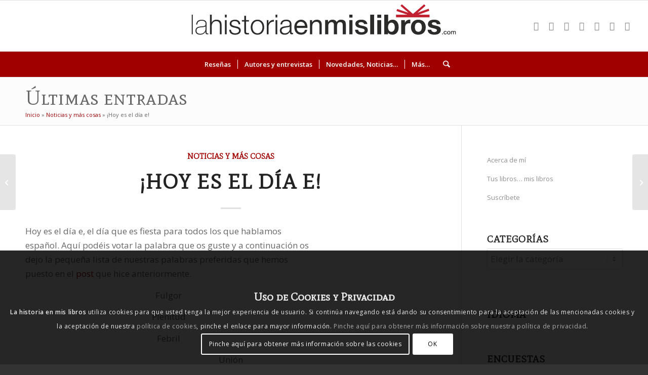

--- FILE ---
content_type: text/html; charset=UTF-8
request_url: https://enmislibros.com/hoy-es-el-dia-e/
body_size: 74291
content:
<!DOCTYPE html>
<html lang="es"  data-wp-dark-mode-preset="0" class="html_stretched responsive av-preloader-disabled  html_header_top html_logo_center html_bottom_nav_header html_menu_right html_custom html_header_sticky html_header_shrinking html_mobile_menu_tablet html_header_searchicon html_content_align_center html_header_unstick_top_disabled html_header_stretch html_elegant-blog html_av-submenu-hidden html_av-submenu-display-click html_av-overlay-side html_av-overlay-side-classic html_av-submenu-noclone html_entry_id_3482 av-cookies-consent-show-message-bar av-cookies-cookie-consent-enabled av-cookies-can-opt-out av-cookies-user-silent-accept avia-cookie-check-browser-settings av-no-preview av-default-lightbox html_text_menu_active av-mobile-menu-switch-default">
<head>
<meta charset="UTF-8" />


<!-- mobile setting -->
<meta name="viewport" content="width=device-width, initial-scale=1">

<!-- Scripts/CSS and wp_head hook -->
<meta name='robots' content='index, follow, max-image-preview:large, max-snippet:-1, max-video-preview:-1' />

            <script data-no-defer="1" data-ezscrex="false" data-cfasync="false" data-pagespeed-no-defer data-cookieconsent="ignore">
                var ctPublicFunctions = {"_ajax_nonce":"9fccac7fd2","_rest_nonce":"74d1416d45","_ajax_url":"\/wp-admin\/admin-ajax.php","_rest_url":"https:\/\/enmislibros.com\/wp-json\/","data__cookies_type":"native","data__ajax_type":"rest","data__bot_detector_enabled":"0","data__frontend_data_log_enabled":1,"cookiePrefix":"","wprocket_detected":false,"host_url":"enmislibros.com","text__ee_click_to_select":"Click to select the whole data","text__ee_original_email":"The complete one is","text__ee_got_it":"Got it","text__ee_blocked":"Bloqueado","text__ee_cannot_connect":"Cannot connect","text__ee_cannot_decode":"Can not decode email. Unknown reason","text__ee_email_decoder":"CleanTalk email decoder","text__ee_wait_for_decoding":"The magic is on the way!","text__ee_decoding_process":"Please wait a few seconds while we decode the contact data."}
            </script>
        
            <script data-no-defer="1" data-ezscrex="false" data-cfasync="false" data-pagespeed-no-defer data-cookieconsent="ignore">
                var ctPublic = {"_ajax_nonce":"9fccac7fd2","settings__forms__check_internal":"0","settings__forms__check_external":"0","settings__forms__force_protection":0,"settings__forms__search_test":"1","settings__forms__wc_add_to_cart":"0","settings__data__bot_detector_enabled":"0","settings__sfw__anti_crawler":0,"blog_home":"https:\/\/enmislibros.com\/","pixel__setting":"0","pixel__enabled":false,"pixel__url":null,"data__email_check_before_post":"1","data__email_check_exist_post":0,"data__cookies_type":"native","data__key_is_ok":true,"data__visible_fields_required":true,"wl_brandname":"Anti-Spam by CleanTalk","wl_brandname_short":"CleanTalk","ct_checkjs_key":"1049640185bbf9aefb821459f5f8d2eba4f40aee10961e5c3e1bca2576d9ce6f","emailEncoderPassKey":"0e651f6aa7b0a161afc600c882a85d96","bot_detector_forms_excluded":"W10=","advancedCacheExists":true,"varnishCacheExists":false,"wc_ajax_add_to_cart":false}
            </script>
        
				<script type='text/javascript'>

				function avia_cookie_check_sessionStorage()
				{
					//	FF throws error when all cookies blocked !!
					var sessionBlocked = false;
					try
					{
						var test = sessionStorage.getItem( 'aviaCookieRefused' ) != null;
					}
					catch(e)
					{
						sessionBlocked = true;
					}

					var aviaCookieRefused = ! sessionBlocked ? sessionStorage.getItem( 'aviaCookieRefused' ) : null;

					var html = document.getElementsByTagName('html')[0];

					/**
					 * Set a class to avoid calls to sessionStorage
					 */
					if( sessionBlocked || aviaCookieRefused )
					{
						if( html.className.indexOf('av-cookies-session-refused') < 0 )
						{
							html.className += ' av-cookies-session-refused';
						}
					}

					if( sessionBlocked || aviaCookieRefused || document.cookie.match(/aviaCookieConsent/) )
					{
						if( html.className.indexOf('av-cookies-user-silent-accept') >= 0 )
						{
							 html.className = html.className.replace(/\bav-cookies-user-silent-accept\b/g, '');
						}
					}
				}

				avia_cookie_check_sessionStorage();

			</script>
			
	<!-- This site is optimized with the Yoast SEO plugin v26.8 - https://yoast.com/product/yoast-seo-wordpress/ -->
	<title>¡Hoy es el día e! - La Historia en mis Libros</title>
	<link rel="canonical" href="https://enmislibros.com/hoy-es-el-dia-e/" />
	<meta property="og:locale" content="es_ES" />
	<meta property="og:type" content="article" />
	<meta property="og:title" content="¡Hoy es el día e! - La Historia en mis Libros" />
	<meta property="og:description" content="Hoy es el día e, el día que es fiesta para todos los que hablamos español. Aquí podéis votar la palabra que os guste y a continuación os dejo la [&hellip;]" />
	<meta property="og:url" content="https://enmislibros.com/hoy-es-el-dia-e/" />
	<meta property="og:site_name" content="La Historia en mis Libros" />
	<meta property="article:publisher" content="https://www.facebook.com/enmislibros" />
	<meta property="article:author" content="https://www.facebook.com/enmislibros" />
	<meta property="article:published_time" content="2011-06-17T23:01:35+00:00" />
	<meta property="article:modified_time" content="2014-04-27T17:57:08+00:00" />
	<meta property="og:image" content="https://enmislibros.com/wp-content/uploads/2021/10/fondo.jpg" />
	<meta property="og:image:width" content="1702" />
	<meta property="og:image:height" content="800" />
	<meta property="og:image:type" content="image/jpeg" />
	<meta name="author" content="Eva Martín" />
	<meta name="twitter:card" content="summary_large_image" />
	<meta name="twitter:creator" content="@historialibros" />
	<meta name="twitter:site" content="@historialibros" />
	<meta name="twitter:label1" content="Escrito por" />
	<meta name="twitter:data1" content="Eva Martín" />
	<script type="application/ld+json" class="yoast-schema-graph">{"@context":"https://schema.org","@graph":[{"@type":"Article","@id":"https://enmislibros.com/hoy-es-el-dia-e/#article","isPartOf":{"@id":"https://enmislibros.com/hoy-es-el-dia-e/"},"author":{"name":"Eva Martín","@id":"https://enmislibros.com/#/schema/person/693d175eed29571a97b0b3714ed11ac2"},"headline":"¡Hoy es el día e!","datePublished":"2011-06-17T23:01:35+00:00","dateModified":"2014-04-27T17:57:08+00:00","mainEntityOfPage":{"@id":"https://enmislibros.com/hoy-es-el-dia-e/"},"wordCount":75,"commentCount":8,"publisher":{"@id":"https://enmislibros.com/#/schema/person/693d175eed29571a97b0b3714ed11ac2"},"articleSection":["Noticias y más cosas"],"inLanguage":"es","potentialAction":[{"@type":"CommentAction","name":"Comment","target":["https://enmislibros.com/hoy-es-el-dia-e/#respond"]}]},{"@type":"WebPage","@id":"https://enmislibros.com/hoy-es-el-dia-e/","url":"https://enmislibros.com/hoy-es-el-dia-e/","name":"¡Hoy es el día e! - La Historia en mis Libros","isPartOf":{"@id":"https://enmislibros.com/#website"},"datePublished":"2011-06-17T23:01:35+00:00","dateModified":"2014-04-27T17:57:08+00:00","breadcrumb":{"@id":"https://enmislibros.com/hoy-es-el-dia-e/#breadcrumb"},"inLanguage":"es","potentialAction":[{"@type":"ReadAction","target":["https://enmislibros.com/hoy-es-el-dia-e/"]}]},{"@type":"BreadcrumbList","@id":"https://enmislibros.com/hoy-es-el-dia-e/#breadcrumb","itemListElement":[{"@type":"ListItem","position":1,"name":"Inicio","item":"https://enmislibros.com/"},{"@type":"ListItem","position":2,"name":"Noticias y más cosas","item":"https://enmislibros.com/categoria/noticias-y-otras-cosas/"},{"@type":"ListItem","position":3,"name":"¡Hoy es el día e!"}]},{"@type":"WebSite","@id":"https://enmislibros.com/#website","url":"https://enmislibros.com/","name":"La Historia en mis Libros","description":"La Historia en mis Libros es un blog personal de libros y literatura, sobre todo novela histórica. Las opiniones también son personales.","publisher":{"@id":"https://enmislibros.com/#/schema/person/693d175eed29571a97b0b3714ed11ac2"},"alternateName":"En mis libros","potentialAction":[{"@type":"SearchAction","target":{"@type":"EntryPoint","urlTemplate":"https://enmislibros.com/?s={search_term_string}"},"query-input":{"@type":"PropertyValueSpecification","valueRequired":true,"valueName":"search_term_string"}}],"inLanguage":"es"},{"@type":["Person","Organization"],"@id":"https://enmislibros.com/#/schema/person/693d175eed29571a97b0b3714ed11ac2","name":"Eva Martín","image":{"@type":"ImageObject","inLanguage":"es","@id":"https://enmislibros.com/#/schema/person/image/","url":"https://enmislibros.com/wp-content/uploads/2021/10/logo-lheml_blanco-fondo-rojo.png","contentUrl":"https://enmislibros.com/wp-content/uploads/2021/10/logo-lheml_blanco-fondo-rojo.png","width":798,"height":798,"caption":"Eva Martín"},"logo":{"@id":"https://enmislibros.com/#/schema/person/image/"},"sameAs":["https://www.lahistoriaenmislibros.com","https://www.facebook.com/enmislibros","https://www.instagram.com/enmislibros/","https://x.com/historialibros","https://www.youtube.com/@enmislibros"]}]}</script>
	<!-- / Yoast SEO plugin. -->


<link rel='dns-prefetch' href='//www.googletagmanager.com' />
<link rel='dns-prefetch' href='//stats.wp.com' />
<link rel='dns-prefetch' href='//widgets.wp.com' />
<link rel='dns-prefetch' href='//s0.wp.com' />
<link rel='dns-prefetch' href='//0.gravatar.com' />
<link rel='dns-prefetch' href='//1.gravatar.com' />
<link rel='dns-prefetch' href='//2.gravatar.com' />
<link rel='dns-prefetch' href='//jetpack.wordpress.com' />
<link rel='dns-prefetch' href='//public-api.wordpress.com' />
<link rel="alternate" type="application/rss+xml" title="La Historia en mis Libros &raquo; Feed" href="https://enmislibros.com/feed/" />
<link rel="alternate" type="application/rss+xml" title="La Historia en mis Libros &raquo; Feed de los comentarios" href="https://enmislibros.com/comments/feed/" />
<link rel="alternate" type="text/calendar" title="La Historia en mis Libros &raquo; iCal Feed" href="https://enmislibros.com/eventos/?ical=1" />
<link rel="alternate" type="application/rss+xml" title="La Historia en mis Libros &raquo; Comentario ¡Hoy es el día e! del feed" href="https://enmislibros.com/hoy-es-el-dia-e/feed/" />
<link rel="alternate" title="oEmbed (JSON)" type="application/json+oembed" href="https://enmislibros.com/wp-json/oembed/1.0/embed?url=https%3A%2F%2Fenmislibros.com%2Fhoy-es-el-dia-e%2F" />
<link rel="alternate" title="oEmbed (XML)" type="text/xml+oembed" href="https://enmislibros.com/wp-json/oembed/1.0/embed?url=https%3A%2F%2Fenmislibros.com%2Fhoy-es-el-dia-e%2F&#038;format=xml" />
		<style>
			.lazyload,
			.lazyloading {
				max-width: 100%;
			}
		</style>
		
<!-- google webfont font replacement -->

			<script type='text/javascript'>

				(function() {

					/*	check if webfonts are disabled by user setting via cookie - or user must opt in.	*/
					var html = document.getElementsByTagName('html')[0];
					var cookie_check = html.className.indexOf('av-cookies-needs-opt-in') >= 0 || html.className.indexOf('av-cookies-can-opt-out') >= 0;
					var allow_continue = true;
					var silent_accept_cookie = html.className.indexOf('av-cookies-user-silent-accept') >= 0;

					if( cookie_check && ! silent_accept_cookie )
					{
						if( ! document.cookie.match(/aviaCookieConsent/) || html.className.indexOf('av-cookies-session-refused') >= 0 )
						{
							allow_continue = false;
						}
						else
						{
							if( ! document.cookie.match(/aviaPrivacyRefuseCookiesHideBar/) )
							{
								allow_continue = false;
							}
							else if( ! document.cookie.match(/aviaPrivacyEssentialCookiesEnabled/) )
							{
								allow_continue = false;
							}
							else if( document.cookie.match(/aviaPrivacyGoogleWebfontsDisabled/) )
							{
								allow_continue = false;
							}
						}
					}

					if( allow_continue )
					{
						var f = document.createElement('link');

						f.type 	= 'text/css';
						f.rel 	= 'stylesheet';
						f.href 	= 'https://fonts.googleapis.com/css?family=Mate+SC%7COpen+Sans:400,600&display=auto';
						f.id 	= 'avia-google-webfont';

						document.getElementsByTagName('head')[0].appendChild(f);
					}
				})();

			</script>
			<style id='wp-img-auto-sizes-contain-inline-css' type='text/css'>
img:is([sizes=auto i],[sizes^="auto," i]){contain-intrinsic-size:3000px 1500px}
/*# sourceURL=wp-img-auto-sizes-contain-inline-css */
</style>

<link rel='stylesheet' id='wp-dark-mode-css' href='https://enmislibros.com/wp-content/plugins/wp-dark-mode/assets/css/app.min.css?ver=5.3.0' type='text/css' media='all' />
<style id='wp-dark-mode-inline-css' type='text/css'>
html[data-wp-dark-mode-active], [data-wp-dark-mode-loading] {
				--wpdm-body-filter: brightness(100%) contrast(90%) grayscale(0%) sepia(10%);
				--wpdm-grayscale: 0%;
	--wpdm-img-brightness: 100%;
	--wpdm-img-grayscale: 0%;
	--wpdm-video-brightness: 100%;
	--wpdm-video-grayscale: 0%;

	--wpdm-large-font-sized: 1em;
}
.wp-dark-mode-active, [data-wp-dark-mode-active] {
						--wpdm-background-color: #232323;
						--wpdm-text-color: #f0f0f0; }
/*# sourceURL=wp-dark-mode-inline-css */
</style>
<style id='wp-emoji-styles-inline-css' type='text/css'>

	img.wp-smiley, img.emoji {
		display: inline !important;
		border: none !important;
		box-shadow: none !important;
		height: 1em !important;
		width: 1em !important;
		margin: 0 0.07em !important;
		vertical-align: -0.1em !important;
		background: none !important;
		padding: 0 !important;
	}
/*# sourceURL=wp-emoji-styles-inline-css */
</style>
<link rel='stylesheet' id='wp-block-library-css' href='https://enmislibros.com/wp-includes/css/dist/block-library/style.min.css?ver=6.9' type='text/css' media='all' />
<style id='global-styles-inline-css' type='text/css'>
:root{--wp--preset--aspect-ratio--square: 1;--wp--preset--aspect-ratio--4-3: 4/3;--wp--preset--aspect-ratio--3-4: 3/4;--wp--preset--aspect-ratio--3-2: 3/2;--wp--preset--aspect-ratio--2-3: 2/3;--wp--preset--aspect-ratio--16-9: 16/9;--wp--preset--aspect-ratio--9-16: 9/16;--wp--preset--color--black: #000000;--wp--preset--color--cyan-bluish-gray: #abb8c3;--wp--preset--color--white: #ffffff;--wp--preset--color--pale-pink: #f78da7;--wp--preset--color--vivid-red: #cf2e2e;--wp--preset--color--luminous-vivid-orange: #ff6900;--wp--preset--color--luminous-vivid-amber: #fcb900;--wp--preset--color--light-green-cyan: #7bdcb5;--wp--preset--color--vivid-green-cyan: #00d084;--wp--preset--color--pale-cyan-blue: #8ed1fc;--wp--preset--color--vivid-cyan-blue: #0693e3;--wp--preset--color--vivid-purple: #9b51e0;--wp--preset--color--metallic-red: #b02b2c;--wp--preset--color--maximum-yellow-red: #edae44;--wp--preset--color--yellow-sun: #eeee22;--wp--preset--color--palm-leaf: #83a846;--wp--preset--color--aero: #7bb0e7;--wp--preset--color--old-lavender: #745f7e;--wp--preset--color--steel-teal: #5f8789;--wp--preset--color--raspberry-pink: #d65799;--wp--preset--color--medium-turquoise: #4ecac2;--wp--preset--gradient--vivid-cyan-blue-to-vivid-purple: linear-gradient(135deg,rgb(6,147,227) 0%,rgb(155,81,224) 100%);--wp--preset--gradient--light-green-cyan-to-vivid-green-cyan: linear-gradient(135deg,rgb(122,220,180) 0%,rgb(0,208,130) 100%);--wp--preset--gradient--luminous-vivid-amber-to-luminous-vivid-orange: linear-gradient(135deg,rgb(252,185,0) 0%,rgb(255,105,0) 100%);--wp--preset--gradient--luminous-vivid-orange-to-vivid-red: linear-gradient(135deg,rgb(255,105,0) 0%,rgb(207,46,46) 100%);--wp--preset--gradient--very-light-gray-to-cyan-bluish-gray: linear-gradient(135deg,rgb(238,238,238) 0%,rgb(169,184,195) 100%);--wp--preset--gradient--cool-to-warm-spectrum: linear-gradient(135deg,rgb(74,234,220) 0%,rgb(151,120,209) 20%,rgb(207,42,186) 40%,rgb(238,44,130) 60%,rgb(251,105,98) 80%,rgb(254,248,76) 100%);--wp--preset--gradient--blush-light-purple: linear-gradient(135deg,rgb(255,206,236) 0%,rgb(152,150,240) 100%);--wp--preset--gradient--blush-bordeaux: linear-gradient(135deg,rgb(254,205,165) 0%,rgb(254,45,45) 50%,rgb(107,0,62) 100%);--wp--preset--gradient--luminous-dusk: linear-gradient(135deg,rgb(255,203,112) 0%,rgb(199,81,192) 50%,rgb(65,88,208) 100%);--wp--preset--gradient--pale-ocean: linear-gradient(135deg,rgb(255,245,203) 0%,rgb(182,227,212) 50%,rgb(51,167,181) 100%);--wp--preset--gradient--electric-grass: linear-gradient(135deg,rgb(202,248,128) 0%,rgb(113,206,126) 100%);--wp--preset--gradient--midnight: linear-gradient(135deg,rgb(2,3,129) 0%,rgb(40,116,252) 100%);--wp--preset--font-size--small: 1rem;--wp--preset--font-size--medium: 1.125rem;--wp--preset--font-size--large: 1.75rem;--wp--preset--font-size--x-large: clamp(1.75rem, 3vw, 2.25rem);--wp--preset--spacing--20: 0.44rem;--wp--preset--spacing--30: 0.67rem;--wp--preset--spacing--40: 1rem;--wp--preset--spacing--50: 1.5rem;--wp--preset--spacing--60: 2.25rem;--wp--preset--spacing--70: 3.38rem;--wp--preset--spacing--80: 5.06rem;--wp--preset--shadow--natural: 6px 6px 9px rgba(0, 0, 0, 0.2);--wp--preset--shadow--deep: 12px 12px 50px rgba(0, 0, 0, 0.4);--wp--preset--shadow--sharp: 6px 6px 0px rgba(0, 0, 0, 0.2);--wp--preset--shadow--outlined: 6px 6px 0px -3px rgb(255, 255, 255), 6px 6px rgb(0, 0, 0);--wp--preset--shadow--crisp: 6px 6px 0px rgb(0, 0, 0);}:root { --wp--style--global--content-size: 800px;--wp--style--global--wide-size: 1130px; }:where(body) { margin: 0; }.wp-site-blocks > .alignleft { float: left; margin-right: 2em; }.wp-site-blocks > .alignright { float: right; margin-left: 2em; }.wp-site-blocks > .aligncenter { justify-content: center; margin-left: auto; margin-right: auto; }:where(.is-layout-flex){gap: 0.5em;}:where(.is-layout-grid){gap: 0.5em;}.is-layout-flow > .alignleft{float: left;margin-inline-start: 0;margin-inline-end: 2em;}.is-layout-flow > .alignright{float: right;margin-inline-start: 2em;margin-inline-end: 0;}.is-layout-flow > .aligncenter{margin-left: auto !important;margin-right: auto !important;}.is-layout-constrained > .alignleft{float: left;margin-inline-start: 0;margin-inline-end: 2em;}.is-layout-constrained > .alignright{float: right;margin-inline-start: 2em;margin-inline-end: 0;}.is-layout-constrained > .aligncenter{margin-left: auto !important;margin-right: auto !important;}.is-layout-constrained > :where(:not(.alignleft):not(.alignright):not(.alignfull)){max-width: var(--wp--style--global--content-size);margin-left: auto !important;margin-right: auto !important;}.is-layout-constrained > .alignwide{max-width: var(--wp--style--global--wide-size);}body .is-layout-flex{display: flex;}.is-layout-flex{flex-wrap: wrap;align-items: center;}.is-layout-flex > :is(*, div){margin: 0;}body .is-layout-grid{display: grid;}.is-layout-grid > :is(*, div){margin: 0;}body{padding-top: 0px;padding-right: 0px;padding-bottom: 0px;padding-left: 0px;}a:where(:not(.wp-element-button)){text-decoration: underline;}:root :where(.wp-element-button, .wp-block-button__link){background-color: #32373c;border-width: 0;color: #fff;font-family: inherit;font-size: inherit;font-style: inherit;font-weight: inherit;letter-spacing: inherit;line-height: inherit;padding-top: calc(0.667em + 2px);padding-right: calc(1.333em + 2px);padding-bottom: calc(0.667em + 2px);padding-left: calc(1.333em + 2px);text-decoration: none;text-transform: inherit;}.has-black-color{color: var(--wp--preset--color--black) !important;}.has-cyan-bluish-gray-color{color: var(--wp--preset--color--cyan-bluish-gray) !important;}.has-white-color{color: var(--wp--preset--color--white) !important;}.has-pale-pink-color{color: var(--wp--preset--color--pale-pink) !important;}.has-vivid-red-color{color: var(--wp--preset--color--vivid-red) !important;}.has-luminous-vivid-orange-color{color: var(--wp--preset--color--luminous-vivid-orange) !important;}.has-luminous-vivid-amber-color{color: var(--wp--preset--color--luminous-vivid-amber) !important;}.has-light-green-cyan-color{color: var(--wp--preset--color--light-green-cyan) !important;}.has-vivid-green-cyan-color{color: var(--wp--preset--color--vivid-green-cyan) !important;}.has-pale-cyan-blue-color{color: var(--wp--preset--color--pale-cyan-blue) !important;}.has-vivid-cyan-blue-color{color: var(--wp--preset--color--vivid-cyan-blue) !important;}.has-vivid-purple-color{color: var(--wp--preset--color--vivid-purple) !important;}.has-metallic-red-color{color: var(--wp--preset--color--metallic-red) !important;}.has-maximum-yellow-red-color{color: var(--wp--preset--color--maximum-yellow-red) !important;}.has-yellow-sun-color{color: var(--wp--preset--color--yellow-sun) !important;}.has-palm-leaf-color{color: var(--wp--preset--color--palm-leaf) !important;}.has-aero-color{color: var(--wp--preset--color--aero) !important;}.has-old-lavender-color{color: var(--wp--preset--color--old-lavender) !important;}.has-steel-teal-color{color: var(--wp--preset--color--steel-teal) !important;}.has-raspberry-pink-color{color: var(--wp--preset--color--raspberry-pink) !important;}.has-medium-turquoise-color{color: var(--wp--preset--color--medium-turquoise) !important;}.has-black-background-color{background-color: var(--wp--preset--color--black) !important;}.has-cyan-bluish-gray-background-color{background-color: var(--wp--preset--color--cyan-bluish-gray) !important;}.has-white-background-color{background-color: var(--wp--preset--color--white) !important;}.has-pale-pink-background-color{background-color: var(--wp--preset--color--pale-pink) !important;}.has-vivid-red-background-color{background-color: var(--wp--preset--color--vivid-red) !important;}.has-luminous-vivid-orange-background-color{background-color: var(--wp--preset--color--luminous-vivid-orange) !important;}.has-luminous-vivid-amber-background-color{background-color: var(--wp--preset--color--luminous-vivid-amber) !important;}.has-light-green-cyan-background-color{background-color: var(--wp--preset--color--light-green-cyan) !important;}.has-vivid-green-cyan-background-color{background-color: var(--wp--preset--color--vivid-green-cyan) !important;}.has-pale-cyan-blue-background-color{background-color: var(--wp--preset--color--pale-cyan-blue) !important;}.has-vivid-cyan-blue-background-color{background-color: var(--wp--preset--color--vivid-cyan-blue) !important;}.has-vivid-purple-background-color{background-color: var(--wp--preset--color--vivid-purple) !important;}.has-metallic-red-background-color{background-color: var(--wp--preset--color--metallic-red) !important;}.has-maximum-yellow-red-background-color{background-color: var(--wp--preset--color--maximum-yellow-red) !important;}.has-yellow-sun-background-color{background-color: var(--wp--preset--color--yellow-sun) !important;}.has-palm-leaf-background-color{background-color: var(--wp--preset--color--palm-leaf) !important;}.has-aero-background-color{background-color: var(--wp--preset--color--aero) !important;}.has-old-lavender-background-color{background-color: var(--wp--preset--color--old-lavender) !important;}.has-steel-teal-background-color{background-color: var(--wp--preset--color--steel-teal) !important;}.has-raspberry-pink-background-color{background-color: var(--wp--preset--color--raspberry-pink) !important;}.has-medium-turquoise-background-color{background-color: var(--wp--preset--color--medium-turquoise) !important;}.has-black-border-color{border-color: var(--wp--preset--color--black) !important;}.has-cyan-bluish-gray-border-color{border-color: var(--wp--preset--color--cyan-bluish-gray) !important;}.has-white-border-color{border-color: var(--wp--preset--color--white) !important;}.has-pale-pink-border-color{border-color: var(--wp--preset--color--pale-pink) !important;}.has-vivid-red-border-color{border-color: var(--wp--preset--color--vivid-red) !important;}.has-luminous-vivid-orange-border-color{border-color: var(--wp--preset--color--luminous-vivid-orange) !important;}.has-luminous-vivid-amber-border-color{border-color: var(--wp--preset--color--luminous-vivid-amber) !important;}.has-light-green-cyan-border-color{border-color: var(--wp--preset--color--light-green-cyan) !important;}.has-vivid-green-cyan-border-color{border-color: var(--wp--preset--color--vivid-green-cyan) !important;}.has-pale-cyan-blue-border-color{border-color: var(--wp--preset--color--pale-cyan-blue) !important;}.has-vivid-cyan-blue-border-color{border-color: var(--wp--preset--color--vivid-cyan-blue) !important;}.has-vivid-purple-border-color{border-color: var(--wp--preset--color--vivid-purple) !important;}.has-metallic-red-border-color{border-color: var(--wp--preset--color--metallic-red) !important;}.has-maximum-yellow-red-border-color{border-color: var(--wp--preset--color--maximum-yellow-red) !important;}.has-yellow-sun-border-color{border-color: var(--wp--preset--color--yellow-sun) !important;}.has-palm-leaf-border-color{border-color: var(--wp--preset--color--palm-leaf) !important;}.has-aero-border-color{border-color: var(--wp--preset--color--aero) !important;}.has-old-lavender-border-color{border-color: var(--wp--preset--color--old-lavender) !important;}.has-steel-teal-border-color{border-color: var(--wp--preset--color--steel-teal) !important;}.has-raspberry-pink-border-color{border-color: var(--wp--preset--color--raspberry-pink) !important;}.has-medium-turquoise-border-color{border-color: var(--wp--preset--color--medium-turquoise) !important;}.has-vivid-cyan-blue-to-vivid-purple-gradient-background{background: var(--wp--preset--gradient--vivid-cyan-blue-to-vivid-purple) !important;}.has-light-green-cyan-to-vivid-green-cyan-gradient-background{background: var(--wp--preset--gradient--light-green-cyan-to-vivid-green-cyan) !important;}.has-luminous-vivid-amber-to-luminous-vivid-orange-gradient-background{background: var(--wp--preset--gradient--luminous-vivid-amber-to-luminous-vivid-orange) !important;}.has-luminous-vivid-orange-to-vivid-red-gradient-background{background: var(--wp--preset--gradient--luminous-vivid-orange-to-vivid-red) !important;}.has-very-light-gray-to-cyan-bluish-gray-gradient-background{background: var(--wp--preset--gradient--very-light-gray-to-cyan-bluish-gray) !important;}.has-cool-to-warm-spectrum-gradient-background{background: var(--wp--preset--gradient--cool-to-warm-spectrum) !important;}.has-blush-light-purple-gradient-background{background: var(--wp--preset--gradient--blush-light-purple) !important;}.has-blush-bordeaux-gradient-background{background: var(--wp--preset--gradient--blush-bordeaux) !important;}.has-luminous-dusk-gradient-background{background: var(--wp--preset--gradient--luminous-dusk) !important;}.has-pale-ocean-gradient-background{background: var(--wp--preset--gradient--pale-ocean) !important;}.has-electric-grass-gradient-background{background: var(--wp--preset--gradient--electric-grass) !important;}.has-midnight-gradient-background{background: var(--wp--preset--gradient--midnight) !important;}.has-small-font-size{font-size: var(--wp--preset--font-size--small) !important;}.has-medium-font-size{font-size: var(--wp--preset--font-size--medium) !important;}.has-large-font-size{font-size: var(--wp--preset--font-size--large) !important;}.has-x-large-font-size{font-size: var(--wp--preset--font-size--x-large) !important;}
/*# sourceURL=global-styles-inline-css */
</style>

<link rel='stylesheet' id='cleantalk-public-css-css' href='https://enmislibros.com/wp-content/plugins/cleantalk-spam-protect/css/cleantalk-public.min.css?ver=6.70.1_1766687757' type='text/css' media='all' />
<link rel='stylesheet' id='cleantalk-email-decoder-css-css' href='https://enmislibros.com/wp-content/plugins/cleantalk-spam-protect/css/cleantalk-email-decoder.min.css?ver=6.70.1_1766687757' type='text/css' media='all' />
<link rel='stylesheet' id='cool-tag-cloud-css' href='https://enmislibros.com/wp-content/plugins/cool-tag-cloud/inc/cool-tag-cloud.css?ver=2.25' type='text/css' media='all' />
<link rel='stylesheet' id='wp-polls-css' href='https://enmislibros.com/wp-content/plugins/wp-polls/polls-css.css?ver=2.77.3' type='text/css' media='all' />
<style id='wp-polls-inline-css' type='text/css'>
.wp-polls .pollbar {
	margin: 1px;
	font-size: 3px;
	line-height: 5px;
	height: 5px;
	background: #a00000;
	border: 1px solid #FFFFFF;
}

/*# sourceURL=wp-polls-inline-css */
</style>
<link rel='stylesheet' id='jetpack_likes-css' href='https://enmislibros.com/wp-content/plugins/jetpack/modules/likes/style.css?ver=15.4' type='text/css' media='all' />
<link rel='stylesheet' id='wpzoom-social-icons-socicon-css' href='https://enmislibros.com/wp-content/plugins/social-icons-widget-by-wpzoom/assets/css/wpzoom-socicon.css?ver=1768687798' type='text/css' media='all' />
<link rel='stylesheet' id='wpzoom-social-icons-genericons-css' href='https://enmislibros.com/wp-content/plugins/social-icons-widget-by-wpzoom/assets/css/genericons.css?ver=1768687798' type='text/css' media='all' />
<link rel='stylesheet' id='wpzoom-social-icons-academicons-css' href='https://enmislibros.com/wp-content/plugins/social-icons-widget-by-wpzoom/assets/css/academicons.min.css?ver=1768687798' type='text/css' media='all' />
<link rel='stylesheet' id='wpzoom-social-icons-font-awesome-3-css' href='https://enmislibros.com/wp-content/plugins/social-icons-widget-by-wpzoom/assets/css/font-awesome-3.min.css?ver=1768687798' type='text/css' media='all' />
<link rel='stylesheet' id='dashicons-css' href='https://enmislibros.com/wp-includes/css/dashicons.min.css?ver=6.9' type='text/css' media='all' />
<link rel='stylesheet' id='wpzoom-social-icons-styles-css' href='https://enmislibros.com/wp-content/plugins/social-icons-widget-by-wpzoom/assets/css/wpzoom-social-icons-styles.css?ver=1768687798' type='text/css' media='all' />
<link rel='stylesheet' id='jetpack-subscriptions-css' href='https://enmislibros.com/wp-content/plugins/jetpack/_inc/build/subscriptions/subscriptions.min.css?ver=15.4' type='text/css' media='all' />
<link rel='stylesheet' id='yarpp-thumbnails-css' href='https://enmislibros.com/wp-content/plugins/yet-another-related-posts-plugin/style/styles_thumbnails.css?ver=5.30.11' type='text/css' media='all' />
<style id='yarpp-thumbnails-inline-css' type='text/css'>
.yarpp-thumbnails-horizontal .yarpp-thumbnail {width: 130px;height: 170px;margin: 5px;margin-left: 0px;}.yarpp-thumbnail > img, .yarpp-thumbnail-default {width: 120px;height: 120px;margin: 5px;}.yarpp-thumbnails-horizontal .yarpp-thumbnail-title {margin: 7px;margin-top: 0px;width: 120px;}.yarpp-thumbnail-default > img {min-height: 120px;min-width: 120px;}
.yarpp-thumbnails-horizontal .yarpp-thumbnail {width: 130px;height: 170px;margin: 5px;margin-left: 0px;}.yarpp-thumbnail > img, .yarpp-thumbnail-default {width: 120px;height: 120px;margin: 5px;}.yarpp-thumbnails-horizontal .yarpp-thumbnail-title {margin: 7px;margin-top: 0px;width: 120px;}.yarpp-thumbnail-default > img {min-height: 120px;min-width: 120px;}
/*# sourceURL=yarpp-thumbnails-inline-css */
</style>
<link rel='preload' as='font'  id='wpzoom-social-icons-font-academicons-woff2-css' href='https://enmislibros.com/wp-content/plugins/social-icons-widget-by-wpzoom/assets/font/academicons.woff2?v=1.9.2'  type='font/woff2' crossorigin />
<link rel='preload' as='font'  id='wpzoom-social-icons-font-fontawesome-3-woff2-css' href='https://enmislibros.com/wp-content/plugins/social-icons-widget-by-wpzoom/assets/font/fontawesome-webfont.woff2?v=4.7.0'  type='font/woff2' crossorigin />
<link rel='preload' as='font'  id='wpzoom-social-icons-font-genericons-woff-css' href='https://enmislibros.com/wp-content/plugins/social-icons-widget-by-wpzoom/assets/font/Genericons.woff'  type='font/woff' crossorigin />
<link rel='preload' as='font'  id='wpzoom-social-icons-font-socicon-woff2-css' href='https://enmislibros.com/wp-content/plugins/social-icons-widget-by-wpzoom/assets/font/socicon.woff2?v=4.5.4'  type='font/woff2' crossorigin />
<link rel='stylesheet' id='avia-merged-styles-css' href='https://enmislibros.com/wp-content/uploads/dynamic_avia/avia-merged-styles-5d8c0d0e32491d0ba943ff79ebe168d2---696f6d337b6b7.css' type='text/css' media='all' />
<link rel='stylesheet' id='yarppRelatedCss-css' href='https://enmislibros.com/wp-content/plugins/yet-another-related-posts-plugin/style/related.css?ver=5.30.11' type='text/css' media='all' />
<link rel='stylesheet' id='sharedaddy-css' href='https://enmislibros.com/wp-content/plugins/jetpack/modules/sharedaddy/sharing.css?ver=15.4' type='text/css' media='all' />
<link rel='stylesheet' id='social-logos-css' href='https://enmislibros.com/wp-content/plugins/jetpack/_inc/social-logos/social-logos.min.css?ver=15.4' type='text/css' media='all' />
<script type="text/javascript" src="https://enmislibros.com/wp-includes/js/jquery/jquery.min.js?ver=3.7.1" id="jquery-core-js"></script>
<script type="text/javascript" src="https://enmislibros.com/wp-includes/js/jquery/jquery-migrate.min.js?ver=3.4.1" id="jquery-migrate-js"></script>
<script type="text/javascript" src="https://enmislibros.com/wp-content/plugins/wp-dark-mode/assets/js/dark-mode.js?ver=5.3.0" id="wp-dark-mode-automatic-js"></script>
<script type="text/javascript" id="wp-dark-mode-js-extra">
/* <![CDATA[ */
var wp_dark_mode_json = {"security_key":"84d0283b79","is_pro":"","version":"5.3.0","is_excluded":"","excluded_elements":" #wpadminbar, .wp-dark-mode-switch, .elementor-button-content-wrapper","options":{"frontend_enabled":true,"frontend_mode":"device","frontend_time_starts":"06:00 PM","frontend_time_ends":"06:00 AM","frontend_custom_css":"","frontend_remember_choice":true,"admin_enabled":true,"admin_enabled_block_editor":true,"admin_enabled_classic_editor":false,"floating_switch_enabled":true,"floating_switch_display":{"desktop":true,"mobile":true,"tablet":true},"floating_switch_has_delay":false,"floating_switch_delay":5,"floating_switch_hide_on_idle":false,"floating_switch_idle_timeout":5,"floating_switch_enabled_login_pages":false,"floating_switch_style":1,"floating_switch_size":"1","floating_switch_size_custom":100,"floating_switch_position":"right","floating_switch_position_side":"right","floating_switch_position_side_value":10,"floating_switch_position_bottom_value":10,"floating_switch_enabled_attention_effect":false,"floating_switch_attention_effect":"wobble","floating_switch_enabled_cta":false,"floating_switch_cta_text":"Enable Dark Mode","floating_switch_cta_color":"#ffffff","floating_switch_cta_background":"#000000","floating_switch_enabled_custom_icons":false,"floating_switch_icon_light":"","floating_switch_icon_dark":"","floating_switch_enabled_custom_texts":false,"floating_switch_text_light":"Light","floating_switch_text_dark":"Dark","menu_switch_enabled":false,"content_switch_enabled_top_of_posts":false,"content_switch_enabled_top_of_pages":false,"content_switch_style":1,"custom_triggers_enabled":false,"custom_triggers_triggers":[],"color_mode":"automatic","color_presets":[{"name":"Sweet Dark","bg":"#11131F","text":"#F8FAFC","link":"#04E2FF","link_hover":"#98F3FF","input_bg":"#45425F","input_text":"#FFFFFF","input_placeholder":"#6B7399","button_text":"#F8FAFC","button_hover_text":"#F3F5F7","button_bg":"#2E89FF","button_hover_bg":"#77B2FF","button_border":"#2E89FF","enable_scrollbar":true,"scrollbar_track":"#1D2033","scrollbar_thumb":"#2E334D"},{"name":"Gold","bg":"#000","text":"#dfdedb","link":"#e58c17","link_hover":"#e58c17","input_bg":"#000","input_text":"#dfdedb","input_placeholder":"#dfdedb","button_text":"#dfdedb","button_hover_text":"#dfdedb","button_bg":"#141414","button_hover_bg":"#141414","button_border":"#1e1e1e","enable_scrollbar":false,"scrollbar_track":"#141414","scrollbar_thumb":"#dfdedb"},{"name":"Sapphire","bg":"#1B2836","text":"#fff","link":"#459BE6","link_hover":"#459BE6","input_bg":"#1B2836","input_text":"#fff","input_placeholder":"#fff","button_text":"#fff","button_hover_text":"#fff","button_bg":"#2f3c4a","button_hover_bg":"#2f3c4a","button_border":"#394654","enable_scrollbar":false,"scrollbar_track":"#1B2836","scrollbar_thumb":"#fff"},{"name":"Tailwind","bg":"#111827","text":"#F8FAFC","link":"#06B6D4","link_hover":"#7EE5F6","input_bg":"#1E2133","input_text":"#FFFFFF","input_placeholder":"#A8AFBA","button_text":"#F8FAFC","button_hover_text":"#F3F5F7","button_bg":"#6366F1","button_hover_bg":"#8688FF","button_border":"#6E71FF","enable_scrollbar":false,"scrollbar_track":"#111827","scrollbar_thumb":"#374151"},{"name":"Midnight Bloom","bg":"#141438","text":"#F8FAFC","link":"#908DFF","link_hover":"#C1C0FF","input_bg":"#43415A","input_text":"#FFFFFF","input_placeholder":"#A9A7B7","button_text":"#141438","button_hover_text":"#33336F","button_bg":"#908DFF","button_hover_bg":"#B0AEFF","button_border":"#908DFF","enable_scrollbar":false,"scrollbar_track":"#212244","scrollbar_thumb":"#16173A"},{"name":"Fuchsia","bg":"#1E0024","text":"#fff","link":"#E251FF","link_hover":"#E251FF","input_bg":"#1E0024","input_text":"#fff","input_placeholder":"#fff","button_text":"#fff","button_hover_text":"#fff","button_bg":"#321438","button_hover_bg":"#321438","button_border":"#321438","enable_scrollbar":false,"scrollbar_track":"#1E0024","scrollbar_thumb":"#fff"},{"name":"Rose","bg":"#270000","text":"#fff","link":"#FF7878","link_hover":"#FF7878","input_bg":"#270000","input_text":"#fff","input_placeholder":"#fff","button_text":"#fff","button_hover_text":"#fff","button_bg":"#3b1414","button_hover_bg":"#3b1414","button_border":"#451e1e","enable_scrollbar":false,"scrollbar_track":"#270000","scrollbar_thumb":"#fff"},{"name":"Violet","bg":"#160037","text":"#EBEBEB","link":"#B381FF","link_hover":"#B381FF","input_bg":"#160037","input_text":"#EBEBEB","input_placeholder":"#EBEBEB","button_text":"#EBEBEB","button_hover_text":"#EBEBEB","button_bg":"#2a144b","button_hover_bg":"#2a144b","button_border":"#341e55","enable_scrollbar":false,"scrollbar_track":"#160037","scrollbar_thumb":"#EBEBEB"},{"name":"Pink","bg":"#121212","text":"#E6E6E6","link":"#FF9191","link_hover":"#FF9191","input_bg":"#121212","input_text":"#E6E6E6","input_placeholder":"#E6E6E6","button_text":"#E6E6E6","button_hover_text":"#E6E6E6","button_bg":"#262626","button_hover_bg":"#262626","button_border":"#303030","enable_scrollbar":false,"scrollbar_track":"#121212","scrollbar_thumb":"#E6E6E6"},{"name":"Kelly","bg":"#000A3B","text":"#FFFFFF","link":"#3AFF82","link_hover":"#3AFF82","input_bg":"#000A3B","input_text":"#FFFFFF","input_placeholder":"#FFFFFF","button_text":"#FFFFFF","button_hover_text":"#FFFFFF","button_bg":"#141e4f","button_hover_bg":"#141e4f","button_border":"#1e2859","enable_scrollbar":false,"scrollbar_track":"#000A3B","scrollbar_thumb":"#FFFFFF"},{"name":"Magenta","bg":"#171717","text":"#BFB7C0","link":"#F776F0","link_hover":"#F776F0","input_bg":"#171717","input_text":"#BFB7C0","input_placeholder":"#BFB7C0","button_text":"#BFB7C0","button_hover_text":"#BFB7C0","button_bg":"#2b2b2b","button_hover_bg":"#2b2b2b","button_border":"#353535","enable_scrollbar":false,"scrollbar_track":"#171717","scrollbar_thumb":"#BFB7C0"},{"name":"Green","bg":"#003711","text":"#FFFFFF","link":"#84FF6D","link_hover":"#84FF6D","input_bg":"#003711","input_text":"#FFFFFF","input_placeholder":"#FFFFFF","button_text":"#FFFFFF","button_hover_text":"#FFFFFF","button_bg":"#144b25","button_hover_bg":"#144b25","button_border":"#1e552f","enable_scrollbar":false,"scrollbar_track":"#003711","scrollbar_thumb":"#FFFFFF"},{"name":"Orange","bg":"#23243A","text":"#D6CB99","link":"#FF9323","link_hover":"#FF9323","input_bg":"#23243A","input_text":"#D6CB99","input_placeholder":"#D6CB99","button_text":"#D6CB99","button_hover_text":"#D6CB99","button_bg":"#37384e","button_hover_bg":"#37384e","button_border":"#414258","enable_scrollbar":false,"scrollbar_track":"#23243A","scrollbar_thumb":"#D6CB99"},{"name":"Yellow","bg":"#151819","text":"#D5D6D7","link":"#DAA40B","link_hover":"#DAA40B","input_bg":"#151819","input_text":"#D5D6D7","input_placeholder":"#D5D6D7","button_text":"#D5D6D7","button_hover_text":"#D5D6D7","button_bg":"#292c2d","button_hover_bg":"#292c2d","button_border":"#333637","enable_scrollbar":false,"scrollbar_track":"#151819","scrollbar_thumb":"#D5D6D7"},{"name":"Facebook","bg":"#18191A","text":"#DCDEE3","link":"#2D88FF","link_hover":"#2D88FF","input_bg":"#18191A","input_text":"#DCDEE3","input_placeholder":"#DCDEE3","button_text":"#DCDEE3","button_hover_text":"#DCDEE3","button_bg":"#2c2d2e","button_hover_bg":"#2c2d2e","button_border":"#363738","enable_scrollbar":false,"scrollbar_track":"#18191A","scrollbar_thumb":"#DCDEE3"},{"name":"Twitter","bg":"#141d26","text":"#fff","link":"#1C9CEA","link_hover":"#1C9CEA","input_bg":"#141d26","input_text":"#fff","input_placeholder":"#fff","button_text":"#fff","button_hover_text":"#fff","button_bg":"#28313a","button_hover_bg":"#28313a","button_border":"#323b44","enable_scrollbar":false,"scrollbar_track":"#141d26","scrollbar_thumb":"#fff"}],"color_preset_id":0,"color_filter_brightness":100,"color_filter_contrast":90,"color_filter_grayscale":0,"color_filter_sepia":10,"image_replaces":[],"image_enabled_low_brightness":false,"image_brightness":80,"image_low_brightness_excludes":[],"image_enabled_low_grayscale":false,"image_grayscale":0,"image_low_grayscale_excludes":[],"video_replaces":[],"video_enabled_low_brightness":false,"video_brightness":80,"video_low_brightness_excludes":[],"video_enabled_low_grayscale":false,"video_grayscale":0,"video_low_grayscale_excludes":[],"animation_enabled":false,"animation_name":"fade-in","performance_track_dynamic_content":false,"performance_load_scripts_in_footer":false,"performance_execute_as":"sync","performance_exclude_cache":false,"excludes_elements":"","excludes_elements_includes":"","excludes_posts":[],"excludes_posts_all":false,"excludes_posts_except":[],"excludes_taxonomies":[],"excludes_taxonomies_all":false,"excludes_taxonomies_except":[],"excludes_wc_products":[],"excludes_wc_products_all":false,"excludes_wc_products_except":[],"excludes_wc_categories":[],"excludes_wc_categories_all":false,"excludes_wc_categories_except":[],"accessibility_enabled_keyboard_shortcut":true,"accessibility_enabled_url_param":false,"typography_enabled":false,"typography_font_size":"1.2","typography_font_size_custom":100,"analytics_enabled":true,"analytics_enabled_dashboard_widget":true,"analytics_enabled_email_reporting":false,"analytics_email_reporting_frequency":"daily","analytics_email_reporting_address":"","analytics_email_reporting_subject":"WP Dark Mode Analytics Report"},"analytics_enabled":"1","url":{"ajax":"https://enmislibros.com/wp-admin/admin-ajax.php","home":"https://enmislibros.com","admin":"https://enmislibros.com/wp-admin/","assets":"https://enmislibros.com/wp-content/plugins/wp-dark-mode/assets/"},"debug":"","additional":{"is_elementor_editor":false}};
var wp_dark_mode_icons = {"HalfMoonFilled":"\u003Csvg viewBox=\"0 0 30 30\" fill=\"none\" xmlns=\"http://www.w3.org/2000/svg\" class=\"wp-dark-mode-ignore\"\u003E\u003Cpath fill-rule=\"evenodd\" clip-rule=\"evenodd\" d=\"M10.8956 0.505198C11.2091 0.818744 11.3023 1.29057 11.1316 1.69979C10.4835 3.25296 10.125 4.95832 10.125 6.75018C10.125 13.9989 16.0013 19.8752 23.25 19.8752C25.0419 19.8752 26.7472 19.5167 28.3004 18.8686C28.7096 18.6979 29.1814 18.7911 29.495 19.1046C29.8085 19.4182 29.9017 19.89 29.731 20.2992C27.4235 25.8291 21.9642 29.7189 15.5938 29.7189C7.13689 29.7189 0.28125 22.8633 0.28125 14.4064C0.28125 8.036 4.17113 2.57666 9.70097 0.269199C10.1102 0.098441 10.582 0.191653 10.8956 0.505198Z\" fill=\"currentColor\"/\u003E\u003C/svg\u003E","HalfMoonOutlined":"\u003Csvg viewBox=\"0 0 25 25\" fill=\"none\" xmlns=\"http://www.w3.org/2000/svg\" class=\"wp-dark-mode-ignore\"\u003E \u003Cpath d=\"M23.3773 16.5026C22.0299 17.0648 20.5512 17.3753 19 17.3753C12.7178 17.3753 7.625 12.2826 7.625 6.00031C7.625 4.44912 7.9355 2.97044 8.49773 1.62305C4.38827 3.33782 1.5 7.39427 1.5 12.1253C1.5 18.4076 6.59276 23.5003 12.875 23.5003C17.606 23.5003 21.6625 20.612 23.3773 16.5026Z\" stroke=\"currentColor\" stroke-width=\"1.5\" stroke-linecap=\"round\" stroke-linejoin=\"round\"/\u003E\u003C/svg\u003E","CurvedMoonFilled":"\u003Csvg  viewBox=\"0 0 23 23\" fill=\"none\" xmlns=\"http://www.w3.org/2000/svg\" class=\"wp-dark-mode-ignore\"\u003E\u003Cpath d=\"M6.11767 1.57622C8.52509 0.186296 11.2535 -0.171447 13.8127 0.36126C13.6914 0.423195 13.5692 0.488292 13.4495 0.557448C9.41421 2.88721 8.09657 8.15546 10.503 12.3234C12.9105 16.4934 18.1326 17.9833 22.1658 15.6547C22.2856 15.5855 22.4031 15.5123 22.5174 15.4382C21.6991 17.9209 20.0251 20.1049 17.6177 21.4948C12.2943 24.5683 5.40509 22.5988 2.23017 17.0997C-0.947881 11.5997 0.79427 4.64968 6.11767 1.57622ZM4.77836 10.2579C4.70178 10.3021 4.6784 10.4022 4.72292 10.4793C4.76861 10.5585 4.86776 10.5851 4.94238 10.542C5.01896 10.4978 5.04235 10.3977 4.99783 10.3206C4.95331 10.2435 4.85495 10.2137 4.77836 10.2579ZM14.0742 19.6608C14.1508 19.6166 14.1741 19.5165 14.1296 19.4394C14.0839 19.3603 13.9848 19.3336 13.9102 19.3767C13.8336 19.4209 13.8102 19.521 13.8547 19.5981C13.8984 19.6784 13.9976 19.705 14.0742 19.6608ZM6.11345 5.87243C6.19003 5.82822 6.21341 5.72814 6.16889 5.65103C6.1232 5.57189 6.02405 5.54526 5.94943 5.58835C5.87285 5.63256 5.84947 5.73264 5.89399 5.80975C5.93654 5.88799 6.03687 5.91665 6.11345 5.87243ZM9.42944 18.3138C9.50603 18.2696 9.52941 18.1695 9.48489 18.0924C9.4392 18.0133 9.34004 17.9867 9.26543 18.0297C9.18885 18.074 9.16546 18.174 9.20998 18.2511C9.25254 18.3294 9.35286 18.358 9.42944 18.3138ZM6.25969 15.1954L7.35096 16.3781L6.87234 14.8416L8.00718 13.7644L6.50878 14.2074L5.41751 13.0247L5.89613 14.5611L4.76326 15.6372L6.25969 15.1954Z\" fill=\"white\"/\u003E\u003C/svg\u003E","CurvedMoonOutlined":"\u003Csvg viewBox=\"0 0 16 16\" fill=\"none\" xmlns=\"http://www.w3.org/2000/svg\" class=\"wp-dark-mode-ignore\"\u003E \u003Cpath d=\"M5.99222 9.70618C8.30834 12.0223 12.0339 12.0633 14.4679 9.87934C14.1411 11.0024 13.5331 12.0648 12.643 12.9549C9.85623 15.7417 5.38524 15.7699 2.65685 13.0415C-0.0715325 10.3132 -0.0432656 5.84217 2.74352 3.05539C3.63362 2.16529 4.69605 1.55721 5.81912 1.23044C3.63513 3.66445 3.67608 7.39004 5.99222 9.70618Z\" stroke=\"currentColor\"/\u003E \u003C/svg\u003E","SunFilled":"\u003Csvg viewBox=\"0 0 22 22\" fill=\"none\" xmlns=\"http://www.w3.org/2000/svg\" class=\"wp-dark-mode-ignore\"\u003E\u003Cpath fill-rule=\"evenodd\" clip-rule=\"evenodd\" d=\"M10.9999 3.73644C11.1951 3.73644 11.3548 3.57676 11.3548 3.3816V0.354838C11.3548 0.159677 11.1951 0 10.9999 0C10.8048 0 10.6451 0.159677 10.6451 0.354838V3.38515C10.6451 3.58031 10.8048 3.73644 10.9999 3.73644ZM10.9998 4.61291C7.47269 4.61291 4.6127 7.4729 4.6127 11C4.6127 14.5271 7.47269 17.3871 10.9998 17.3871C14.5269 17.3871 17.3868 14.5271 17.3868 11C17.3868 7.4729 14.5269 4.61291 10.9998 4.61291ZM10.9998 6.3871C8.45559 6.3871 6.38688 8.4558 6.38688 11C6.38688 11.1951 6.22721 11.3548 6.03205 11.3548C5.83688 11.3548 5.67721 11.1951 5.67721 11C5.67721 8.06548 8.06526 5.67742 10.9998 5.67742C11.1949 5.67742 11.3546 5.8371 11.3546 6.03226C11.3546 6.22742 11.1949 6.3871 10.9998 6.3871ZM10.6451 18.6184C10.6451 18.4232 10.8048 18.2635 10.9999 18.2635C11.1951 18.2635 11.3548 18.4197 11.3548 18.6148V21.6451C11.3548 21.8403 11.1951 22 10.9999 22C10.8048 22 10.6451 21.8403 10.6451 21.6451V18.6184ZM6.88367 4.58091C6.95109 4.69446 7.06819 4.75833 7.19238 4.75833C7.2527 4.75833 7.31302 4.74414 7.3698 4.7122C7.54012 4.61285 7.59689 4.3964 7.50109 4.22608L5.98593 1.60383C5.88658 1.43351 5.67013 1.37673 5.4998 1.47254C5.32948 1.57189 5.27271 1.78834 5.36851 1.95867L6.88367 4.58091ZM14.6298 17.2877C14.8001 17.1919 15.0166 17.2487 15.1159 17.419L16.6311 20.0413C16.7269 20.2116 16.6701 20.428 16.4998 20.5274C16.443 20.5593 16.3827 20.5735 16.3224 20.5735C16.1982 20.5735 16.0811 20.5096 16.0137 20.3961L14.4985 17.7738C14.4027 17.6035 14.4595 17.3871 14.6298 17.2877ZM1.60383 5.98611L4.22608 7.50127C4.28285 7.5332 4.34317 7.5474 4.4035 7.5474C4.52769 7.5474 4.64478 7.48353 4.7122 7.36998C4.81156 7.19966 4.75124 6.98321 4.58091 6.88385L1.95867 5.36869C1.78834 5.26934 1.57189 5.32966 1.47254 5.49998C1.37673 5.67031 1.43351 5.88676 1.60383 5.98611ZM17.774 14.4986L20.3963 16.0137C20.5666 16.1131 20.6234 16.3295 20.5276 16.4999C20.4601 16.6134 20.3431 16.6773 20.2189 16.6773C20.1585 16.6773 20.0982 16.6631 20.0414 16.6312L17.4192 15.116C17.2489 15.0166 17.1885 14.8002 17.2879 14.6299C17.3873 14.4596 17.6037 14.3992 17.774 14.4986ZM3.73644 10.9999C3.73644 10.8048 3.57676 10.6451 3.3816 10.6451H0.354837C0.159677 10.6451 0 10.8048 0 10.9999C0 11.1951 0.159677 11.3548 0.354837 11.3548H3.38515C3.58031 11.3548 3.73644 11.1951 3.73644 10.9999ZM18.6148 10.6451H21.6451C21.8403 10.6451 22 10.8048 22 10.9999C22 11.1951 21.8403 11.3548 21.6451 11.3548H18.6148C18.4197 11.3548 18.26 11.1951 18.26 10.9999C18.26 10.8048 18.4197 10.6451 18.6148 10.6451ZM4.7122 14.6299C4.61285 14.4596 4.3964 14.4028 4.22608 14.4986L1.60383 16.0138C1.43351 16.1131 1.37673 16.3296 1.47254 16.4999C1.53996 16.6135 1.65705 16.6773 1.78125 16.6773C1.84157 16.6773 1.90189 16.6631 1.95867 16.6312L4.58091 15.116C4.75124 15.0167 4.80801 14.8002 4.7122 14.6299ZM17.5963 7.54732C17.4721 7.54732 17.355 7.48345 17.2876 7.36991C17.1918 7.19958 17.2486 6.98313 17.4189 6.88378L20.0412 5.36862C20.2115 5.27282 20.4279 5.32959 20.5273 5.49991C20.6231 5.67023 20.5663 5.88669 20.396 5.98604L17.7737 7.5012C17.717 7.53313 17.6566 7.54732 17.5963 7.54732ZM7.37009 17.2877C7.19976 17.1883 6.98331 17.2487 6.88396 17.419L5.3688 20.0412C5.26945 20.2115 5.32977 20.428 5.50009 20.5274C5.55687 20.5593 5.61719 20.5735 5.67751 20.5735C5.8017 20.5735 5.9188 20.5096 5.98622 20.3961L7.50138 17.7738C7.59718 17.6035 7.54041 17.387 7.37009 17.2877ZM14.8072 4.7583C14.7469 4.7583 14.6866 4.7441 14.6298 4.71217C14.4595 4.61281 14.4027 4.39636 14.4985 4.22604L16.0137 1.60379C16.113 1.43347 16.3295 1.37315 16.4998 1.4725C16.6701 1.57186 16.7304 1.78831 16.6311 1.95863L15.1159 4.58088C15.0485 4.69443 14.9314 4.7583 14.8072 4.7583ZM8.68659 3.73643C8.72917 3.89611 8.87111 3.99901 9.02724 3.99901C9.05917 3.99901 9.08756 3.99546 9.11949 3.98837C9.30756 3.93869 9.4211 3.74353 9.37143 3.55546L8.86401 1.65708C8.81433 1.46902 8.61917 1.35547 8.43111 1.40515C8.24304 1.45483 8.1295 1.64999 8.17917 1.83805L8.68659 3.73643ZM12.8805 18.0152C13.0686 17.9655 13.2637 18.079 13.3134 18.2671L13.8208 20.1655C13.8705 20.3535 13.757 20.5487 13.5689 20.5984C13.537 20.6055 13.5086 20.609 13.4766 20.609C13.3205 20.609 13.1786 20.5061 13.136 20.3464L12.6286 18.4481C12.5789 18.26 12.6925 18.0648 12.8805 18.0152ZM5.36172 5.86548C5.43269 5.93645 5.5214 5.96838 5.61365 5.96838C5.70591 5.96838 5.79462 5.9329 5.86559 5.86548C6.00397 5.72709 6.00397 5.50355 5.86559 5.36516L4.47817 3.97775C4.33979 3.83936 4.11624 3.83936 3.97785 3.97775C3.83947 4.11613 3.83947 4.33968 3.97785 4.47807L5.36172 5.86548ZM16.138 16.1346C16.2764 15.9962 16.4999 15.9962 16.6383 16.1346L18.0293 17.522C18.1677 17.6604 18.1677 17.8839 18.0293 18.0223C17.9583 18.0897 17.8696 18.1252 17.7774 18.1252C17.6851 18.1252 17.5964 18.0933 17.5254 18.0223L16.138 16.6349C15.9996 16.4965 15.9996 16.273 16.138 16.1346ZM1.65365 8.86392L3.55203 9.37134C3.58396 9.37843 3.61235 9.38198 3.64429 9.38198C3.80041 9.38198 3.94235 9.27908 3.98493 9.1194C4.03461 8.93134 3.92461 8.73618 3.73299 8.6865L1.83461 8.17908C1.64655 8.1294 1.45139 8.2394 1.40171 8.43102C1.35203 8.61908 1.46558 8.81069 1.65365 8.86392ZM18.4517 12.6287L20.3466 13.1361C20.5346 13.1894 20.6482 13.381 20.5985 13.569C20.5595 13.7287 20.414 13.8316 20.2578 13.8316C20.2259 13.8316 20.1975 13.8281 20.1656 13.821L18.2708 13.3135C18.0791 13.2639 17.9691 13.0687 18.0188 12.8806C18.0685 12.689 18.2637 12.579 18.4517 12.6287ZM1.74579 13.835C1.77773 13.835 1.80612 13.8315 1.83805 13.8244L3.73643 13.317C3.9245 13.2673 4.03804 13.0721 3.98837 12.8841C3.93869 12.696 3.74353 12.5825 3.55546 12.6321L1.65708 13.1395C1.46902 13.1892 1.35547 13.3844 1.40515 13.5725C1.44418 13.7286 1.58967 13.835 1.74579 13.835ZM18.2671 8.68643L20.1619 8.17901C20.35 8.12579 20.5451 8.23934 20.5948 8.43095C20.6445 8.61901 20.5309 8.81417 20.3429 8.86385L18.4481 9.37127C18.4161 9.37837 18.3877 9.38191 18.3558 9.38191C18.1997 9.38191 18.0577 9.27901 18.0151 9.11933C17.9655 8.93127 18.079 8.73611 18.2671 8.68643ZM5.86559 16.1346C5.7272 15.9962 5.50365 15.9962 5.36527 16.1346L3.97785 17.522C3.83947 17.6604 3.83947 17.8839 3.97785 18.0223C4.04882 18.0933 4.13753 18.1252 4.22979 18.1252C4.32204 18.1252 4.41075 18.0897 4.48172 18.0223L5.86914 16.6349C6.00397 16.4965 6.00397 16.273 5.86559 16.1346ZM16.3865 5.96838C16.2942 5.96838 16.2055 5.93645 16.1346 5.86548C15.9962 5.72709 15.9962 5.50355 16.1381 5.36516L17.5255 3.97775C17.6639 3.83936 17.8875 3.83936 18.0258 3.97775C18.1642 4.11613 18.1642 4.33968 18.0258 4.47807L16.6384 5.86548C16.5675 5.9329 16.4788 5.96838 16.3865 5.96838ZM9.11929 18.0151C8.93123 17.9654 8.73607 18.0754 8.68639 18.267L8.17897 20.1654C8.1293 20.3534 8.2393 20.5486 8.43091 20.5983C8.46284 20.6054 8.49123 20.6089 8.52317 20.6089C8.67929 20.6089 8.82478 20.506 8.86381 20.3463L9.37123 18.448C9.42091 18.2599 9.31091 18.0647 9.11929 18.0151ZM12.973 3.99548C12.9411 3.99548 12.9127 3.99193 12.8808 3.98484C12.6891 3.93516 12.5791 3.74 12.6288 3.55194L13.1362 1.65355C13.1859 1.46194 13.3811 1.35194 13.5691 1.40162C13.7607 1.4513 13.8707 1.64646 13.8211 1.83452L13.3137 3.7329C13.2711 3.89258 13.1291 3.99548 12.973 3.99548Z\" fill=\"currentColor\"/\u003E\u003C/svg\u003E","SunOutlined":"\u003Csvg viewBox=\"0 0 15 15\" fill=\"none\" xmlns=\"http://www.w3.org/2000/svg\" class=\"wp-dark-mode-ignore\"\u003E \u003Cpath  fill-rule=\"evenodd\" clip-rule=\"evenodd\" d=\"M7.39113 2.94568C7.21273 2.94568 7.06816 2.80111 7.06816 2.62271V0.322968C7.06816 0.144567 7.21273 0 7.39113 0C7.56953 0 7.7141 0.144567 7.7141 0.322968V2.62271C7.7141 2.80111 7.56953 2.94568 7.39113 2.94568ZM7.39105 11.5484C6.84467 11.5484 6.31449 11.4414 5.81517 11.2302C5.33308 11.0262 4.9002 10.7344 4.52843 10.3628C4.15665 9.99108 3.86485 9.5582 3.66103 9.07611C3.44981 8.57679 3.34277 8.04661 3.34277 7.50023C3.34277 6.95385 3.44981 6.42367 3.66103 5.92435C3.86496 5.44225 4.15676 5.00937 4.52843 4.6377C4.9001 4.26603 5.33298 3.97413 5.81507 3.7703C6.31439 3.55909 6.84457 3.45205 7.39095 3.45205C7.93733 3.45205 8.46751 3.55909 8.96683 3.7703C9.44893 3.97423 9.88181 4.26603 10.2535 4.6377C10.6251 5.00937 10.917 5.44225 11.1209 5.92435C11.3321 6.42367 11.4391 6.95385 11.4391 7.50023C11.4391 8.04661 11.3321 8.57679 11.1209 9.07611C10.9169 9.5582 10.6251 9.99108 10.2535 10.3628C9.88181 10.7344 9.44893 11.0263 8.96683 11.2302C8.46761 11.4414 7.93743 11.5484 7.39105 11.5484ZM7.39105 4.09778C5.51497 4.09778 3.98871 5.62404 3.98871 7.50013C3.98871 9.37621 5.51497 10.9025 7.39105 10.9025C9.26714 10.9025 10.7934 9.37621 10.7934 7.50013C10.7934 5.62404 9.26714 4.09778 7.39105 4.09778ZM5.41926 3.02731C5.46693 3.15845 5.59079 3.23985 5.72274 3.23985C5.75935 3.23985 5.79667 3.2336 5.83317 3.22037C6.0008 3.15937 6.08724 2.9741 6.02623 2.80646L5.23962 0.645342C5.17862 0.477706 4.99335 0.391273 4.82571 0.452278C4.65808 0.513283 4.57164 0.698554 4.63265 0.86619L5.41926 3.02731ZM4.25602 4.08639C4.16384 4.08639 4.07228 4.04713 4.00841 3.97105L2.53013 2.20928C2.41551 2.07261 2.43335 1.86888 2.56992 1.75426C2.70659 1.63963 2.91031 1.65747 3.02494 1.79404L4.50322 3.5558C4.61784 3.69248 4.6 3.8962 4.46343 4.01083C4.40294 4.06158 4.32922 4.08639 4.25602 4.08639ZM3.00535 5.34148C3.0562 5.3709 3.11177 5.38485 3.16652 5.38485C3.27808 5.38485 3.38665 5.32692 3.44643 5.22326C3.53563 5.06875 3.48273 4.87128 3.32821 4.78208L1.33657 3.63221C1.18206 3.543 0.98459 3.59591 0.895389 3.75042C0.806188 3.90493 0.859094 4.10241 1.01361 4.19161L3.00535 5.34148ZM2.58819 6.97619C2.56953 6.97619 2.55067 6.97455 2.5317 6.97126L0.266921 6.57191C0.0912879 6.54095 -0.0260062 6.37341 0.00495775 6.19778C0.0359217 6.02215 0.203455 5.90485 0.379088 5.93582L2.64387 6.33507C2.8195 6.36603 2.93679 6.53357 2.90583 6.7092C2.87825 6.86597 2.74199 6.97619 2.58819 6.97619ZM0.00495775 8.80286C0.0325382 8.95962 0.1688 9.06984 0.322595 9.06984C0.341153 9.06984 0.36012 9.0682 0.379088 9.06482L2.64387 8.66547C2.8195 8.6345 2.93679 8.46697 2.90583 8.29134C2.87486 8.1157 2.70733 7.99841 2.5317 8.02937L0.266921 8.42873C0.0912879 8.45969 -0.0260062 8.62722 0.00495775 8.80286ZM1.1754 11.4112C1.06374 11.4112 0.955266 11.3533 0.895389 11.2496C0.806188 11.0951 0.859094 10.8976 1.01361 10.8084L3.00524 9.65857C3.15965 9.56937 3.35723 9.62228 3.44643 9.77679C3.53563 9.9313 3.48273 10.1288 3.32821 10.218L1.33657 11.3678C1.28572 11.3972 1.23025 11.4112 1.1754 11.4112ZM2.56995 13.2452C2.63044 13.296 2.70406 13.3208 2.77737 13.3208C2.86954 13.3208 2.9611 13.2815 3.02498 13.2055L4.50325 11.4437C4.61788 11.307 4.60014 11.1033 4.46347 10.9887C4.3268 10.874 4.12307 10.8918 4.00844 11.0284L2.53017 12.7902C2.41554 12.9269 2.43328 13.1306 2.56995 13.2452ZM4.93614 14.5672C4.89943 14.5672 4.86221 14.5609 4.82571 14.5476C4.65808 14.4866 4.57164 14.3012 4.63265 14.1337L5.41926 11.9725C5.48026 11.8049 5.66564 11.7185 5.83317 11.7795C6.0008 11.8405 6.08724 12.0259 6.02623 12.1934L5.23962 14.3545C5.19195 14.4857 5.06809 14.5672 4.93614 14.5672ZM7.06836 14.6774C7.06836 14.8558 7.21293 15.0004 7.39133 15.0004C7.56973 15.0004 7.7143 14.8558 7.7143 14.6774V12.3777C7.7143 12.1993 7.56973 12.0547 7.39133 12.0547C7.21293 12.0547 7.06836 12.1993 7.06836 12.3777V14.6774ZM9.84569 14.5672C9.71374 14.5672 9.58988 14.4857 9.54221 14.3545L8.7556 12.1934C8.69459 12.0258 8.78103 11.8405 8.94866 11.7795C9.1163 11.7185 9.30157 11.8049 9.36257 11.9725L10.1492 14.1337C10.2102 14.3013 10.1238 14.4866 9.95612 14.5476C9.91962 14.5609 9.8823 14.5672 9.84569 14.5672ZM11.757 13.2056C11.8209 13.2816 11.9125 13.3209 12.0046 13.3209C12.0779 13.3209 12.1516 13.2961 12.2121 13.2454C12.3486 13.1307 12.3665 12.927 12.2518 12.7903L10.7736 11.0286C10.6589 10.892 10.4552 10.8741 10.3185 10.9888C10.182 11.1034 10.1641 11.3071 10.2788 11.4438L11.757 13.2056ZM13.6064 11.4112C13.5516 11.4112 13.496 11.3973 13.4452 11.3678L11.4535 10.218C11.299 10.1288 11.2461 9.9313 11.3353 9.77679C11.4245 9.62228 11.622 9.56937 11.7765 9.65857L13.7682 10.8084C13.9227 10.8976 13.9756 11.0951 13.8864 11.2496C13.8265 11.3533 13.718 11.4112 13.6064 11.4112ZM14.4029 9.06482C14.4219 9.0681 14.4407 9.06974 14.4594 9.06974C14.6132 9.06974 14.7494 8.95942 14.777 8.80286C14.808 8.62722 14.6907 8.45969 14.5151 8.42873L12.2502 8.02937C12.0745 7.99841 11.907 8.1157 11.8761 8.29134C11.8451 8.46697 11.9624 8.6345 12.138 8.66547L14.4029 9.06482ZM12.194 6.976C12.0402 6.976 11.9039 6.86578 11.8763 6.70901C11.8454 6.53337 11.9627 6.36584 12.1383 6.33488L14.4032 5.93552C14.5788 5.90456 14.7464 6.02185 14.7773 6.19749C14.8083 6.37312 14.691 6.54065 14.5154 6.57162L12.2505 6.97097C12.2315 6.97435 12.2126 6.976 12.194 6.976ZM11.3353 5.22326C11.3952 5.32692 11.5037 5.38485 11.6153 5.38485C11.6702 5.38485 11.7257 5.3709 11.7765 5.34148L13.7682 4.19161C13.9227 4.10241 13.9756 3.90493 13.8864 3.75042C13.7972 3.59591 13.5996 3.543 13.4452 3.63221L11.4535 4.78208C11.299 4.87128 11.2461 5.06875 11.3353 5.22326ZM10.5259 4.08647C10.4526 4.08647 10.379 4.06166 10.3185 4.01091C10.1818 3.89628 10.1641 3.69255 10.2787 3.55588L11.757 1.79411C11.8716 1.65744 12.0753 1.6396 12.212 1.75433C12.3487 1.86896 12.3664 2.07269 12.2518 2.20936L10.7735 3.97102C10.7096 4.0472 10.6181 4.08647 10.5259 4.08647ZM8.94866 3.22037C8.98516 3.2337 9.02238 3.23996 9.05909 3.23996C9.19094 3.23996 9.3148 3.15855 9.36257 3.02731L10.1492 0.86619C10.2102 0.698657 10.1237 0.513283 9.95612 0.452278C9.78858 0.391273 9.60321 0.477706 9.54221 0.645342L8.7556 2.80646C8.69459 2.97399 8.78103 3.15937 8.94866 3.22037Z\"  fill=\"currentColor\"/\u003E \u003C/svg\u003E","DoubleUpperT":"\u003Csvg viewBox=\"0 0 22 15\" fill=\"none\" xmlns=\"http://www.w3.org/2000/svg\" class=\"wp-dark-mode-ignore\"\u003E\u003Cpath d=\"M17.1429 6.42857V15H15V6.42857H10.7143V4.28571H21.4286V6.42857H17.1429ZM8.57143 2.14286V15H6.42857V2.14286H0V0H16.0714V2.14286H8.57143Z\" fill=\"currentColor\"/\u003E\u003C/svg\u003E","LowerA":"","DoubleT":"\u003Csvg viewBox=\"0 0 20 16\" fill=\"none\" xmlns=\"http://www.w3.org/2000/svg\" class=\"wp-dark-mode-ignore\"\u003E\u003Cpath d=\"M0.880682 2.34375V0.454545H12.1378V2.34375H7.59943V15H5.41193V2.34375H0.880682ZM19.5472 4.09091V5.79545H13.5884V4.09091H19.5472ZM15.1864 1.47727H17.31V11.7969C17.31 12.2088 17.3716 12.5189 17.4947 12.7273C17.6178 12.9309 17.7764 13.0705 17.9705 13.1463C18.1694 13.2173 18.3848 13.2528 18.6168 13.2528C18.7873 13.2528 18.9364 13.241 19.0643 13.2173C19.1921 13.1937 19.2915 13.1747 19.3626 13.1605L19.7461 14.9148C19.623 14.9621 19.4478 15.0095 19.2205 15.0568C18.9933 15.1089 18.7092 15.1373 18.3683 15.142C17.8095 15.1515 17.2887 15.0521 16.8058 14.8438C16.3228 14.6354 15.9322 14.3134 15.6339 13.8778C15.3356 13.4422 15.1864 12.8954 15.1864 12.2372V1.47727Z\" fill=\"currentColor\"/\u003E\u003C/svg\u003E","UpperA":"\u003Csvg viewBox=\"0 0 20 15\" fill=\"none\" xmlns=\"http://www.w3.org/2000/svg\" class=\"wp-dark-mode-ignore\"\u003E\u003Cpath d=\"M2.32955 14.5455H0L5.23438 0H7.76989L13.0043 14.5455H10.6747L6.5625 2.64205H6.44886L2.32955 14.5455ZM2.72017 8.84943H10.277V10.696H2.72017V8.84943Z\" fill=\"currentColor\"/\u003E\u003Cpath fill-rule=\"evenodd\" clip-rule=\"evenodd\" d=\"M19.9474 8.33333L17.7085 5L15.5029 8.33333H17.1697V11.6667H15.5029L17.7085 15.0001L19.9474 11.6667H18.2808V8.33333H19.9474Z\" fill=\"currentColor\"/\u003E\u003C/svg\u003E","Stars":"\u003Csvg xmlns=\"http://www.w3.org/2000/svg\" viewBox=\"0 0 144 55\" fill=\"none\"\u003E\u003Cpath fill-rule=\"evenodd\" clip-rule=\"evenodd\" d=\"M135.831 3.00688C135.055 3.85027 134.111 4.29946 133 4.35447C134.111 4.40947 135.055 4.85867 135.831 5.71123C136.607 6.55462 136.996 7.56303 136.996 8.72727C136.996 7.95722 137.172 7.25134 137.525 6.59129C137.886 5.93124 138.372 5.39954 138.98 5.00535C139.598 4.60199 140.268 4.39114 141 4.35447C139.88 4.2903 138.936 3.85027 138.16 3.00688C137.384 2.16348 136.996 1.16425 136.996 0C136.996 1.16425 136.607 2.16348 135.831 3.00688ZM31 23.3545C32.1114 23.2995 33.0551 22.8503 33.8313 22.0069C34.6075 21.1635 34.9956 20.1642 34.9956 19C34.9956 20.1642 35.3837 21.1635 36.1599 22.0069C36.9361 22.8503 37.8798 23.2903 39 23.3545C38.2679 23.3911 37.5976 23.602 36.9802 24.0053C36.3716 24.3995 35.8864 24.9312 35.5248 25.5913C35.172 26.2513 34.9956 26.9572 34.9956 27.7273C34.9956 26.563 34.6075 25.5546 33.8313 24.7112C33.0551 23.8587 32.1114 23.4095 31 23.3545ZM0 36.3545C1.11136 36.2995 2.05513 35.8503 2.83131 35.0069C3.6075 34.1635 3.99559 33.1642 3.99559 32C3.99559 33.1642 4.38368 34.1635 5.15987 35.0069C5.93605 35.8503 6.87982 36.2903 8 36.3545C7.26792 36.3911 6.59757 36.602 5.98015 37.0053C5.37155 37.3995 4.88644 37.9312 4.52481 38.5913C4.172 39.2513 3.99559 39.9572 3.99559 40.7273C3.99559 39.563 3.6075 38.5546 2.83131 37.7112C2.05513 36.8587 1.11136 36.4095 0 36.3545ZM56.8313 24.0069C56.0551 24.8503 55.1114 25.2995 54 25.3545C55.1114 25.4095 56.0551 25.8587 56.8313 26.7112C57.6075 27.5546 57.9956 28.563 57.9956 29.7273C57.9956 28.9572 58.172 28.2513 58.5248 27.5913C58.8864 26.9312 59.3716 26.3995 59.9802 26.0053C60.5976 25.602 61.2679 25.3911 62 25.3545C60.8798 25.2903 59.9361 24.8503 59.1599 24.0069C58.3837 23.1635 57.9956 22.1642 57.9956 21C57.9956 22.1642 57.6075 23.1635 56.8313 24.0069ZM81 25.3545C82.1114 25.2995 83.0551 24.8503 83.8313 24.0069C84.6075 23.1635 84.9956 22.1642 84.9956 21C84.9956 22.1642 85.3837 23.1635 86.1599 24.0069C86.9361 24.8503 87.8798 25.2903 89 25.3545C88.2679 25.3911 87.5976 25.602 86.9802 26.0053C86.3716 26.3995 85.8864 26.9312 85.5248 27.5913C85.172 28.2513 84.9956 28.9572 84.9956 29.7273C84.9956 28.563 84.6075 27.5546 83.8313 26.7112C83.0551 25.8587 82.1114 25.4095 81 25.3545ZM136 36.3545C137.111 36.2995 138.055 35.8503 138.831 35.0069C139.607 34.1635 139.996 33.1642 139.996 32C139.996 33.1642 140.384 34.1635 141.16 35.0069C141.936 35.8503 142.88 36.2903 144 36.3545C143.268 36.3911 142.598 36.602 141.98 37.0053C141.372 37.3995 140.886 37.9312 140.525 38.5913C140.172 39.2513 139.996 39.9572 139.996 40.7273C139.996 39.563 139.607 38.5546 138.831 37.7112C138.055 36.8587 137.111 36.4095 136 36.3545ZM101.831 49.0069C101.055 49.8503 100.111 50.2995 99 50.3545C100.111 50.4095 101.055 50.8587 101.831 51.7112C102.607 52.5546 102.996 53.563 102.996 54.7273C102.996 53.9572 103.172 53.2513 103.525 52.5913C103.886 51.9312 104.372 51.3995 104.98 51.0053C105.598 50.602 106.268 50.3911 107 50.3545C105.88 50.2903 104.936 49.8503 104.16 49.0069C103.384 48.1635 102.996 47.1642 102.996 46C102.996 47.1642 102.607 48.1635 101.831 49.0069Z\" fill=\"currentColor\"\u003E\u003C/path\u003E\u003C/svg\u003E","StarMoonFilled":"\u003Csvg  viewBox=\"0 0 23 23\" fill=\"none\" xmlns=\"http://www.w3.org/2000/svg\" class=\"wp-dark-mode-ignore\"\u003E\u003Cpath d=\"M6.11767 1.57622C8.52509 0.186296 11.2535 -0.171447 13.8127 0.36126C13.6914 0.423195 13.5692 0.488292 13.4495 0.557448C9.41421 2.88721 8.09657 8.15546 10.503 12.3234C12.9105 16.4934 18.1326 17.9833 22.1658 15.6547C22.2856 15.5855 22.4031 15.5123 22.5174 15.4382C21.6991 17.9209 20.0251 20.1049 17.6177 21.4948C12.2943 24.5683 5.40509 22.5988 2.23017 17.0997C-0.947881 11.5997 0.79427 4.64968 6.11767 1.57622ZM4.77836 10.2579C4.70178 10.3021 4.6784 10.4022 4.72292 10.4793C4.76861 10.5585 4.86776 10.5851 4.94238 10.542C5.01896 10.4978 5.04235 10.3977 4.99783 10.3206C4.95331 10.2435 4.85495 10.2137 4.77836 10.2579ZM14.0742 19.6608C14.1508 19.6166 14.1741 19.5165 14.1296 19.4394C14.0839 19.3603 13.9848 19.3336 13.9102 19.3767C13.8336 19.4209 13.8102 19.521 13.8547 19.5981C13.8984 19.6784 13.9976 19.705 14.0742 19.6608ZM6.11345 5.87243C6.19003 5.82822 6.21341 5.72814 6.16889 5.65103C6.1232 5.57189 6.02405 5.54526 5.94943 5.58835C5.87285 5.63256 5.84947 5.73264 5.89399 5.80975C5.93654 5.88799 6.03687 5.91665 6.11345 5.87243ZM9.42944 18.3138C9.50603 18.2696 9.52941 18.1695 9.48489 18.0924C9.4392 18.0133 9.34004 17.9867 9.26543 18.0297C9.18885 18.074 9.16546 18.174 9.20998 18.2511C9.25254 18.3294 9.35286 18.358 9.42944 18.3138ZM6.25969 15.1954L7.35096 16.3781L6.87234 14.8416L8.00718 13.7644L6.50878 14.2074L5.41751 13.0247L5.89613 14.5611L4.76326 15.6372L6.25969 15.1954Z\" fill=\"white\"/\u003E\u003C/svg\u003E","StarMoonOutlined":"\u003Csvg viewBox=\"0 0 25 25\" fill=\"none\" xmlns=\"http://www.w3.org/2000/svg\" class=\"wp-dark-mode-ignore\"\u003E\u003Cpath d=\"M22.6583 15.6271C21.4552 16.1291 20.135 16.4063 18.75 16.4063C13.1409 16.4063 8.59375 11.8592 8.59375 6.25007C8.59375 4.86507 8.87098 3.54483 9.37297 2.3418C5.70381 3.87285 3.125 7.49468 3.125 11.7188C3.125 17.328 7.67211 21.8751 13.2812 21.8751C17.5054 21.8751 21.1272 19.2963 22.6583 15.6271Z\" stroke=\"currentColor\" stroke-width=\"1.5\" stroke-linecap=\"round\" stroke-linejoin=\"round\"/\u003E\u003Ccircle cx=\"16\" cy=\"3\" r=\"1\" fill=\"currentColor\"/\u003E\u003Ccircle cx=\"24\" cy=\"5\" r=\"1\" fill=\"currentColor\"/\u003E\u003Ccircle cx=\"20\" cy=\"11\" r=\"1\" fill=\"currentColor\"/\u003E\u003C/svg\u003E","FullMoonFilled":"\u003Csvg viewBox=\"0 0 16 16\" fill=\"none\" xmlns=\"http://www.w3.org/2000/svg\" class=\"wp-dark-mode-ignore\"\u003E\u003Cpath d=\"M8 14.4C8.0896 14.4 8.0896 10.1336 8 1.6C6.30261 1.6 4.67475 2.27428 3.47452 3.47452C2.27428 4.67475 1.6 6.30261 1.6 8C1.6 9.69739 2.27428 11.3253 3.47452 12.5255C4.67475 13.7257 6.30261 14.4 8 14.4ZM8 16C3.5816 16 0 12.4184 0 8C0 3.5816 3.5816 0 8 0C12.4184 0 16 3.5816 16 8C16 12.4184 12.4184 16 8 16Z\" fill=\"currentColor\"/\u003E\u003C/svg\u003E","RichSunOutlined":"\u003Csvg viewBox=\"0 0 15 15\" fill=\"none\" xmlns=\"http://www.w3.org/2000/svg\" class=\"wp-dark-mode-ignore\"\u003E \u003Cpath  fill-rule=\"evenodd\" clip-rule=\"evenodd\" d=\"M7.39113 2.94568C7.21273 2.94568 7.06816 2.80111 7.06816 2.62271V0.322968C7.06816 0.144567 7.21273 0 7.39113 0C7.56953 0 7.7141 0.144567 7.7141 0.322968V2.62271C7.7141 2.80111 7.56953 2.94568 7.39113 2.94568ZM7.39105 11.5484C6.84467 11.5484 6.31449 11.4414 5.81517 11.2302C5.33308 11.0262 4.9002 10.7344 4.52843 10.3628C4.15665 9.99108 3.86485 9.5582 3.66103 9.07611C3.44981 8.57679 3.34277 8.04661 3.34277 7.50023C3.34277 6.95385 3.44981 6.42367 3.66103 5.92435C3.86496 5.44225 4.15676 5.00937 4.52843 4.6377C4.9001 4.26603 5.33298 3.97413 5.81507 3.7703C6.31439 3.55909 6.84457 3.45205 7.39095 3.45205C7.93733 3.45205 8.46751 3.55909 8.96683 3.7703C9.44893 3.97423 9.88181 4.26603 10.2535 4.6377C10.6251 5.00937 10.917 5.44225 11.1209 5.92435C11.3321 6.42367 11.4391 6.95385 11.4391 7.50023C11.4391 8.04661 11.3321 8.57679 11.1209 9.07611C10.9169 9.5582 10.6251 9.99108 10.2535 10.3628C9.88181 10.7344 9.44893 11.0263 8.96683 11.2302C8.46761 11.4414 7.93743 11.5484 7.39105 11.5484ZM7.39105 4.09778C5.51497 4.09778 3.98871 5.62404 3.98871 7.50013C3.98871 9.37621 5.51497 10.9025 7.39105 10.9025C9.26714 10.9025 10.7934 9.37621 10.7934 7.50013C10.7934 5.62404 9.26714 4.09778 7.39105 4.09778ZM5.41926 3.02731C5.46693 3.15845 5.59079 3.23985 5.72274 3.23985C5.75935 3.23985 5.79667 3.2336 5.83317 3.22037C6.0008 3.15937 6.08724 2.9741 6.02623 2.80646L5.23962 0.645342C5.17862 0.477706 4.99335 0.391273 4.82571 0.452278C4.65808 0.513283 4.57164 0.698554 4.63265 0.86619L5.41926 3.02731ZM4.25602 4.08639C4.16384 4.08639 4.07228 4.04713 4.00841 3.97105L2.53013 2.20928C2.41551 2.07261 2.43335 1.86888 2.56992 1.75426C2.70659 1.63963 2.91031 1.65747 3.02494 1.79404L4.50322 3.5558C4.61784 3.69248 4.6 3.8962 4.46343 4.01083C4.40294 4.06158 4.32922 4.08639 4.25602 4.08639ZM3.00535 5.34148C3.0562 5.3709 3.11177 5.38485 3.16652 5.38485C3.27808 5.38485 3.38665 5.32692 3.44643 5.22326C3.53563 5.06875 3.48273 4.87128 3.32821 4.78208L1.33657 3.63221C1.18206 3.543 0.98459 3.59591 0.895389 3.75042C0.806188 3.90493 0.859094 4.10241 1.01361 4.19161L3.00535 5.34148ZM2.58819 6.97619C2.56953 6.97619 2.55067 6.97455 2.5317 6.97126L0.266921 6.57191C0.0912879 6.54095 -0.0260062 6.37341 0.00495775 6.19778C0.0359217 6.02215 0.203455 5.90485 0.379088 5.93582L2.64387 6.33507C2.8195 6.36603 2.93679 6.53357 2.90583 6.7092C2.87825 6.86597 2.74199 6.97619 2.58819 6.97619ZM0.00495775 8.80286C0.0325382 8.95962 0.1688 9.06984 0.322595 9.06984C0.341153 9.06984 0.36012 9.0682 0.379088 9.06482L2.64387 8.66547C2.8195 8.6345 2.93679 8.46697 2.90583 8.29134C2.87486 8.1157 2.70733 7.99841 2.5317 8.02937L0.266921 8.42873C0.0912879 8.45969 -0.0260062 8.62722 0.00495775 8.80286ZM1.1754 11.4112C1.06374 11.4112 0.955266 11.3533 0.895389 11.2496C0.806188 11.0951 0.859094 10.8976 1.01361 10.8084L3.00524 9.65857C3.15965 9.56937 3.35723 9.62228 3.44643 9.77679C3.53563 9.9313 3.48273 10.1288 3.32821 10.218L1.33657 11.3678C1.28572 11.3972 1.23025 11.4112 1.1754 11.4112ZM2.56995 13.2452C2.63044 13.296 2.70406 13.3208 2.77737 13.3208C2.86954 13.3208 2.9611 13.2815 3.02498 13.2055L4.50325 11.4437C4.61788 11.307 4.60014 11.1033 4.46347 10.9887C4.3268 10.874 4.12307 10.8918 4.00844 11.0284L2.53017 12.7902C2.41554 12.9269 2.43328 13.1306 2.56995 13.2452ZM4.93614 14.5672C4.89943 14.5672 4.86221 14.5609 4.82571 14.5476C4.65808 14.4866 4.57164 14.3012 4.63265 14.1337L5.41926 11.9725C5.48026 11.8049 5.66564 11.7185 5.83317 11.7795C6.0008 11.8405 6.08724 12.0259 6.02623 12.1934L5.23962 14.3545C5.19195 14.4857 5.06809 14.5672 4.93614 14.5672ZM7.06836 14.6774C7.06836 14.8558 7.21293 15.0004 7.39133 15.0004C7.56973 15.0004 7.7143 14.8558 7.7143 14.6774V12.3777C7.7143 12.1993 7.56973 12.0547 7.39133 12.0547C7.21293 12.0547 7.06836 12.1993 7.06836 12.3777V14.6774ZM9.84569 14.5672C9.71374 14.5672 9.58988 14.4857 9.54221 14.3545L8.7556 12.1934C8.69459 12.0258 8.78103 11.8405 8.94866 11.7795C9.1163 11.7185 9.30157 11.8049 9.36257 11.9725L10.1492 14.1337C10.2102 14.3013 10.1238 14.4866 9.95612 14.5476C9.91962 14.5609 9.8823 14.5672 9.84569 14.5672ZM11.757 13.2056C11.8209 13.2816 11.9125 13.3209 12.0046 13.3209C12.0779 13.3209 12.1516 13.2961 12.2121 13.2454C12.3486 13.1307 12.3665 12.927 12.2518 12.7903L10.7736 11.0286C10.6589 10.892 10.4552 10.8741 10.3185 10.9888C10.182 11.1034 10.1641 11.3071 10.2788 11.4438L11.757 13.2056ZM13.6064 11.4112C13.5516 11.4112 13.496 11.3973 13.4452 11.3678L11.4535 10.218C11.299 10.1288 11.2461 9.9313 11.3353 9.77679C11.4245 9.62228 11.622 9.56937 11.7765 9.65857L13.7682 10.8084C13.9227 10.8976 13.9756 11.0951 13.8864 11.2496C13.8265 11.3533 13.718 11.4112 13.6064 11.4112ZM14.4029 9.06482C14.4219 9.0681 14.4407 9.06974 14.4594 9.06974C14.6132 9.06974 14.7494 8.95942 14.777 8.80286C14.808 8.62722 14.6907 8.45969 14.5151 8.42873L12.2502 8.02937C12.0745 7.99841 11.907 8.1157 11.8761 8.29134C11.8451 8.46697 11.9624 8.6345 12.138 8.66547L14.4029 9.06482ZM12.194 6.976C12.0402 6.976 11.9039 6.86578 11.8763 6.70901C11.8454 6.53337 11.9627 6.36584 12.1383 6.33488L14.4032 5.93552C14.5788 5.90456 14.7464 6.02185 14.7773 6.19749C14.8083 6.37312 14.691 6.54065 14.5154 6.57162L12.2505 6.97097C12.2315 6.97435 12.2126 6.976 12.194 6.976ZM11.3353 5.22326C11.3952 5.32692 11.5037 5.38485 11.6153 5.38485C11.6702 5.38485 11.7257 5.3709 11.7765 5.34148L13.7682 4.19161C13.9227 4.10241 13.9756 3.90493 13.8864 3.75042C13.7972 3.59591 13.5996 3.543 13.4452 3.63221L11.4535 4.78208C11.299 4.87128 11.2461 5.06875 11.3353 5.22326ZM10.5259 4.08647C10.4526 4.08647 10.379 4.06166 10.3185 4.01091C10.1818 3.89628 10.1641 3.69255 10.2787 3.55588L11.757 1.79411C11.8716 1.65744 12.0753 1.6396 12.212 1.75433C12.3487 1.86896 12.3664 2.07269 12.2518 2.20936L10.7735 3.97102C10.7096 4.0472 10.6181 4.08647 10.5259 4.08647ZM8.94866 3.22037C8.98516 3.2337 9.02238 3.23996 9.05909 3.23996C9.19094 3.23996 9.3148 3.15855 9.36257 3.02731L10.1492 0.86619C10.2102 0.698657 10.1237 0.513283 9.95612 0.452278C9.78858 0.391273 9.60321 0.477706 9.54221 0.645342L8.7556 2.80646C8.69459 2.97399 8.78103 3.15937 8.94866 3.22037Z\"  fill=\"currentColor\"/\u003E \u003C/svg\u003E","RichSunFilled":"\u003Csvg viewBox=\"0 0 22 22\" fill=\"none\" xmlns=\"http://www.w3.org/2000/svg\" class=\"wp-dark-mode-ignore\"\u003E\u003Cpath fill-rule=\"evenodd\" clip-rule=\"evenodd\" d=\"M10.9999 3.73644C11.1951 3.73644 11.3548 3.57676 11.3548 3.3816V0.354838C11.3548 0.159677 11.1951 0 10.9999 0C10.8048 0 10.6451 0.159677 10.6451 0.354838V3.38515C10.6451 3.58031 10.8048 3.73644 10.9999 3.73644ZM10.9998 4.61291C7.47269 4.61291 4.6127 7.4729 4.6127 11C4.6127 14.5271 7.47269 17.3871 10.9998 17.3871C14.5269 17.3871 17.3868 14.5271 17.3868 11C17.3868 7.4729 14.5269 4.61291 10.9998 4.61291ZM10.9998 6.3871C8.45559 6.3871 6.38688 8.4558 6.38688 11C6.38688 11.1951 6.22721 11.3548 6.03205 11.3548C5.83688 11.3548 5.67721 11.1951 5.67721 11C5.67721 8.06548 8.06526 5.67742 10.9998 5.67742C11.1949 5.67742 11.3546 5.8371 11.3546 6.03226C11.3546 6.22742 11.1949 6.3871 10.9998 6.3871ZM10.6451 18.6184C10.6451 18.4232 10.8048 18.2635 10.9999 18.2635C11.1951 18.2635 11.3548 18.4197 11.3548 18.6148V21.6451C11.3548 21.8403 11.1951 22 10.9999 22C10.8048 22 10.6451 21.8403 10.6451 21.6451V18.6184ZM6.88367 4.58091C6.95109 4.69446 7.06819 4.75833 7.19238 4.75833C7.2527 4.75833 7.31302 4.74414 7.3698 4.7122C7.54012 4.61285 7.59689 4.3964 7.50109 4.22608L5.98593 1.60383C5.88658 1.43351 5.67013 1.37673 5.4998 1.47254C5.32948 1.57189 5.27271 1.78834 5.36851 1.95867L6.88367 4.58091ZM14.6298 17.2877C14.8001 17.1919 15.0166 17.2487 15.1159 17.419L16.6311 20.0413C16.7269 20.2116 16.6701 20.428 16.4998 20.5274C16.443 20.5593 16.3827 20.5735 16.3224 20.5735C16.1982 20.5735 16.0811 20.5096 16.0137 20.3961L14.4985 17.7738C14.4027 17.6035 14.4595 17.3871 14.6298 17.2877ZM1.60383 5.98611L4.22608 7.50127C4.28285 7.5332 4.34317 7.5474 4.4035 7.5474C4.52769 7.5474 4.64478 7.48353 4.7122 7.36998C4.81156 7.19966 4.75124 6.98321 4.58091 6.88385L1.95867 5.36869C1.78834 5.26934 1.57189 5.32966 1.47254 5.49998C1.37673 5.67031 1.43351 5.88676 1.60383 5.98611ZM17.774 14.4986L20.3963 16.0137C20.5666 16.1131 20.6234 16.3295 20.5276 16.4999C20.4601 16.6134 20.3431 16.6773 20.2189 16.6773C20.1585 16.6773 20.0982 16.6631 20.0414 16.6312L17.4192 15.116C17.2489 15.0166 17.1885 14.8002 17.2879 14.6299C17.3873 14.4596 17.6037 14.3992 17.774 14.4986ZM3.73644 10.9999C3.73644 10.8048 3.57676 10.6451 3.3816 10.6451H0.354837C0.159677 10.6451 0 10.8048 0 10.9999C0 11.1951 0.159677 11.3548 0.354837 11.3548H3.38515C3.58031 11.3548 3.73644 11.1951 3.73644 10.9999ZM18.6148 10.6451H21.6451C21.8403 10.6451 22 10.8048 22 10.9999C22 11.1951 21.8403 11.3548 21.6451 11.3548H18.6148C18.4197 11.3548 18.26 11.1951 18.26 10.9999C18.26 10.8048 18.4197 10.6451 18.6148 10.6451ZM4.7122 14.6299C4.61285 14.4596 4.3964 14.4028 4.22608 14.4986L1.60383 16.0138C1.43351 16.1131 1.37673 16.3296 1.47254 16.4999C1.53996 16.6135 1.65705 16.6773 1.78125 16.6773C1.84157 16.6773 1.90189 16.6631 1.95867 16.6312L4.58091 15.116C4.75124 15.0167 4.80801 14.8002 4.7122 14.6299ZM17.5963 7.54732C17.4721 7.54732 17.355 7.48345 17.2876 7.36991C17.1918 7.19958 17.2486 6.98313 17.4189 6.88378L20.0412 5.36862C20.2115 5.27282 20.4279 5.32959 20.5273 5.49991C20.6231 5.67023 20.5663 5.88669 20.396 5.98604L17.7737 7.5012C17.717 7.53313 17.6566 7.54732 17.5963 7.54732ZM7.37009 17.2877C7.19976 17.1883 6.98331 17.2487 6.88396 17.419L5.3688 20.0412C5.26945 20.2115 5.32977 20.428 5.50009 20.5274C5.55687 20.5593 5.61719 20.5735 5.67751 20.5735C5.8017 20.5735 5.9188 20.5096 5.98622 20.3961L7.50138 17.7738C7.59718 17.6035 7.54041 17.387 7.37009 17.2877ZM14.8072 4.7583C14.7469 4.7583 14.6866 4.7441 14.6298 4.71217C14.4595 4.61281 14.4027 4.39636 14.4985 4.22604L16.0137 1.60379C16.113 1.43347 16.3295 1.37315 16.4998 1.4725C16.6701 1.57186 16.7304 1.78831 16.6311 1.95863L15.1159 4.58088C15.0485 4.69443 14.9314 4.7583 14.8072 4.7583ZM8.68659 3.73643C8.72917 3.89611 8.87111 3.99901 9.02724 3.99901C9.05917 3.99901 9.08756 3.99546 9.11949 3.98837C9.30756 3.93869 9.4211 3.74353 9.37143 3.55546L8.86401 1.65708C8.81433 1.46902 8.61917 1.35547 8.43111 1.40515C8.24304 1.45483 8.1295 1.64999 8.17917 1.83805L8.68659 3.73643ZM12.8805 18.0152C13.0686 17.9655 13.2637 18.079 13.3134 18.2671L13.8208 20.1655C13.8705 20.3535 13.757 20.5487 13.5689 20.5984C13.537 20.6055 13.5086 20.609 13.4766 20.609C13.3205 20.609 13.1786 20.5061 13.136 20.3464L12.6286 18.4481C12.5789 18.26 12.6925 18.0648 12.8805 18.0152ZM5.36172 5.86548C5.43269 5.93645 5.5214 5.96838 5.61365 5.96838C5.70591 5.96838 5.79462 5.9329 5.86559 5.86548C6.00397 5.72709 6.00397 5.50355 5.86559 5.36516L4.47817 3.97775C4.33979 3.83936 4.11624 3.83936 3.97785 3.97775C3.83947 4.11613 3.83947 4.33968 3.97785 4.47807L5.36172 5.86548ZM16.138 16.1346C16.2764 15.9962 16.4999 15.9962 16.6383 16.1346L18.0293 17.522C18.1677 17.6604 18.1677 17.8839 18.0293 18.0223C17.9583 18.0897 17.8696 18.1252 17.7774 18.1252C17.6851 18.1252 17.5964 18.0933 17.5254 18.0223L16.138 16.6349C15.9996 16.4965 15.9996 16.273 16.138 16.1346ZM1.65365 8.86392L3.55203 9.37134C3.58396 9.37843 3.61235 9.38198 3.64429 9.38198C3.80041 9.38198 3.94235 9.27908 3.98493 9.1194C4.03461 8.93134 3.92461 8.73618 3.73299 8.6865L1.83461 8.17908C1.64655 8.1294 1.45139 8.2394 1.40171 8.43102C1.35203 8.61908 1.46558 8.81069 1.65365 8.86392ZM18.4517 12.6287L20.3466 13.1361C20.5346 13.1894 20.6482 13.381 20.5985 13.569C20.5595 13.7287 20.414 13.8316 20.2578 13.8316C20.2259 13.8316 20.1975 13.8281 20.1656 13.821L18.2708 13.3135C18.0791 13.2639 17.9691 13.0687 18.0188 12.8806C18.0685 12.689 18.2637 12.579 18.4517 12.6287ZM1.74579 13.835C1.77773 13.835 1.80612 13.8315 1.83805 13.8244L3.73643 13.317C3.9245 13.2673 4.03804 13.0721 3.98837 12.8841C3.93869 12.696 3.74353 12.5825 3.55546 12.6321L1.65708 13.1395C1.46902 13.1892 1.35547 13.3844 1.40515 13.5725C1.44418 13.7286 1.58967 13.835 1.74579 13.835ZM18.2671 8.68643L20.1619 8.17901C20.35 8.12579 20.5451 8.23934 20.5948 8.43095C20.6445 8.61901 20.5309 8.81417 20.3429 8.86385L18.4481 9.37127C18.4161 9.37837 18.3877 9.38191 18.3558 9.38191C18.1997 9.38191 18.0577 9.27901 18.0151 9.11933C17.9655 8.93127 18.079 8.73611 18.2671 8.68643ZM5.86559 16.1346C5.7272 15.9962 5.50365 15.9962 5.36527 16.1346L3.97785 17.522C3.83947 17.6604 3.83947 17.8839 3.97785 18.0223C4.04882 18.0933 4.13753 18.1252 4.22979 18.1252C4.32204 18.1252 4.41075 18.0897 4.48172 18.0223L5.86914 16.6349C6.00397 16.4965 6.00397 16.273 5.86559 16.1346ZM16.3865 5.96838C16.2942 5.96838 16.2055 5.93645 16.1346 5.86548C15.9962 5.72709 15.9962 5.50355 16.1381 5.36516L17.5255 3.97775C17.6639 3.83936 17.8875 3.83936 18.0258 3.97775C18.1642 4.11613 18.1642 4.33968 18.0258 4.47807L16.6384 5.86548C16.5675 5.9329 16.4788 5.96838 16.3865 5.96838ZM9.11929 18.0151C8.93123 17.9654 8.73607 18.0754 8.68639 18.267L8.17897 20.1654C8.1293 20.3534 8.2393 20.5486 8.43091 20.5983C8.46284 20.6054 8.49123 20.6089 8.52317 20.6089C8.67929 20.6089 8.82478 20.506 8.86381 20.3463L9.37123 18.448C9.42091 18.2599 9.31091 18.0647 9.11929 18.0151ZM12.973 3.99548C12.9411 3.99548 12.9127 3.99193 12.8808 3.98484C12.6891 3.93516 12.5791 3.74 12.6288 3.55194L13.1362 1.65355C13.1859 1.46194 13.3811 1.35194 13.5691 1.40162C13.7607 1.4513 13.8707 1.64646 13.8211 1.83452L13.3137 3.7329C13.2711 3.89258 13.1291 3.99548 12.973 3.99548Z\" fill=\"currentColor\"/\u003E\u003C/svg\u003E","RichMoonFilled":"\u003Csvg viewBox=\"0 0 22 22\" fill=\"none\" xmlns=\"http://www.w3.org/2000/svg\" class=\"wp-dark-mode-ignore\"\u003E\u003Cpath fill-rule=\"evenodd\" clip-rule=\"evenodd\" d=\"M0 11C0 17.0655 4.93454 22 11 22C17.0655 22 21.9999 17.0654 21.9999 11C21.9999 4.93454 17.0654 0 11 0C4.93454 0 0 4.93461 0 11ZM4.57387 2.50047C2.30624 4.21915 0.744669 6.82303 0.408418 9.79286C0.462355 9.83055 0.51419 9.88498 0.54925 9.93864C0.618474 10.0443 0.672687 10.3381 0.672687 10.6078V11.506C0.672687 11.7309 0.729163 11.9933 0.796056 12.0789C0.869323 12.1724 0.974804 12.3422 1.03121 12.4576C1.08659 12.5704 1.16733 12.7331 1.21092 12.8191C1.25506 12.9061 1.32407 13.0723 1.36479 13.1895C1.40337 13.3008 1.46999 13.442 1.51016 13.4978C1.54998 13.5531 1.63236 13.6326 1.68993 13.6714C1.74819 13.7106 1.82906 13.755 1.86642 13.7681C1.90425 13.7815 1.97251 13.7995 2.01542 13.8075C2.05928 13.8155 2.16346 13.8278 2.24769 13.8348C2.3335 13.8419 2.44289 13.8556 2.49148 13.8653C2.54351 13.8757 2.63603 13.9215 2.70196 13.9698C2.76632 14.0167 2.84823 14.1028 2.88441 14.1615C2.91286 14.2075 2.98928 14.2541 3.04781 14.2611C3.10895 14.2683 3.16761 14.2415 3.1805 14.217C3.20346 14.1736 3.25089 14.0903 3.28639 14.0312C3.31216 13.9881 3.3417 13.9791 3.36192 13.9791C3.38111 13.9791 3.4284 13.9886 3.45239 14.0761C3.47254 14.1498 3.54478 14.275 3.61003 14.3496C3.68014 14.4295 3.77507 14.5512 3.82188 14.6208C3.86924 14.691 3.92948 14.8088 3.95635 14.8831C3.98239 14.9553 4.01632 15.0532 4.03167 15.1005C4.04751 15.1491 4.06731 15.2312 4.07574 15.2834C4.08493 15.3391 4.08274 15.417 4.07074 15.4607C4.06019 15.4991 4.04703 15.5547 4.04134 15.5845C4.03407 15.6224 4.00858 15.6699 3.98199 15.695C3.958 15.7177 3.90186 15.7516 3.85423 15.7723C3.8103 15.7912 3.74895 15.8165 3.71804 15.8285C3.6835 15.8418 3.63114 15.8522 3.59865 15.8522C3.5676 15.8522 3.52202 15.847 3.49495 15.8405C3.47994 15.8368 3.45479 15.8431 3.44704 15.8492C3.43896 15.8558 3.41675 15.8952 3.40489 15.9438C3.39358 15.9904 3.37103 16.1423 3.35575 16.2754C3.34115 16.4021 3.37892 16.5697 3.4382 16.6415C3.50366 16.7208 3.64348 16.8963 3.74978 17.0325C3.84971 17.1606 4.01091 17.2834 4.10172 17.3007C4.12146 17.3044 4.14456 17.3064 4.17026 17.3064C4.26073 17.3063 4.36669 17.2829 4.43399 17.2482C4.51836 17.2045 4.58964 17.1007 4.58964 17.0216V16.6382C4.58964 16.516 4.62364 16.3077 4.66538 16.1739C4.70684 16.0409 4.77086 15.8777 4.80801 15.81C4.83981 15.7518 4.92185 15.7157 5.02219 15.7157C5.05735 15.7157 5.09244 15.7201 5.1265 15.7289C5.24343 15.7593 5.43081 15.7935 5.54404 15.8052C5.67597 15.8187 5.78324 15.9694 5.78324 16.1412C5.78324 16.2932 5.80572 16.4965 5.83334 16.5945C5.86308 16.6998 5.86322 16.8798 5.83354 16.9957C5.80489 17.1079 5.72861 17.3253 5.6635 17.4802C5.59633 17.64 5.55226 17.7922 5.55473 17.8288C5.55713 17.8644 5.58996 17.9429 5.63327 17.9986C5.67495 18.0521 5.75774 18.1298 5.81408 18.1684C5.87179 18.2078 5.95472 18.2576 5.99522 18.277C6.02833 18.2929 6.14539 18.3106 6.26026 18.3106C6.37075 18.3106 6.48459 18.27 6.51755 18.2335C6.56258 18.1838 6.63729 18.1052 6.68438 18.0581C6.73324 18.0092 6.84674 17.925 6.93714 17.8704L6.93865 17.8695C6.38157 17.1515 6.07672 16.4385 6.03025 15.7466C5.93923 15.7332 5.86898 15.6554 5.86898 15.5608C5.86898 15.4569 5.95348 15.3723 6.05746 15.3723C6.16143 15.3723 6.24594 15.4569 6.24594 15.5608C6.24594 15.6505 6.18288 15.7255 6.09879 15.7444C6.14512 16.4246 6.4473 17.1272 6.99958 17.8364C7.06497 17.8033 7.14159 17.772 7.20698 17.7516C6.80679 17.2485 6.54572 16.7488 6.42887 16.2622C6.42715 16.2623 6.42547 16.2625 6.42379 16.2627C6.42265 16.2629 6.4215 16.2631 6.42035 16.2632C6.41934 16.2633 6.41832 16.2633 6.41728 16.2633C6.285 16.2633 6.1774 16.1557 6.1774 16.0235C6.1774 15.8912 6.285 15.7836 6.41728 15.7836C6.54956 15.7836 6.65717 15.8912 6.65717 16.0235C6.65717 16.1279 6.58966 16.2161 6.49624 16.2489C6.61282 16.7324 6.87539 17.2302 7.27915 17.7325C7.36133 17.714 7.45797 17.6813 7.49457 17.6591C7.53192 17.6365 7.59573 17.5681 7.63404 17.5096C7.67729 17.4438 7.76447 17.3526 7.82848 17.3065C7.89558 17.258 7.99832 17.22 8.0622 17.22H8.59124C8.68761 17.22 8.81338 17.1958 8.86615 17.1671C8.91783 17.139 8.98068 17.0753 9.00343 17.0282C9.02701 16.9793 9.04689 16.8972 9.04689 16.8488C9.04689 16.7987 9.02852 16.6824 9.00679 16.5951C8.9852 16.5084 8.94195 16.3929 8.91235 16.343C8.88452 16.296 8.81379 16.2368 8.75807 16.2136C8.68597 16.1836 8.60961 16.0931 8.58412 16.0076C8.56218 15.9337 8.55848 15.825 8.5946 15.7692C8.62312 15.7252 8.69467 15.6553 8.75759 15.6101C8.81317 15.5701 8.885 15.5028 8.91433 15.4633C8.94511 15.4216 9.00234 15.3327 9.04175 15.2651C9.07972 15.1999 9.12413 15.0997 9.13866 15.0463C9.15243 14.9955 9.15244 14.9073 9.13852 14.8541C9.12557 14.8044 9.09007 14.7726 9.07135 14.7726C9.0399 14.7726 8.99027 14.7931 8.96512 14.8164C8.92749 14.8511 8.8423 14.8783 8.77116 14.8783C8.69933 14.8783 8.59913 14.8326 8.54293 14.7742C8.48576 14.7149 8.45136 14.6035 8.46445 14.5209C8.47679 14.4432 8.51894 14.3363 8.56033 14.2774C8.58967 14.2357 8.59255 14.1684 8.56657 14.1333C8.53374 14.0891 8.44971 14.01 8.38303 13.9605C8.30763 13.9045 8.22237 13.7993 8.18913 13.7208C8.15884 13.6492 8.10113 13.5216 8.06049 13.4366C8.01909 13.3496 7.9718 13.2189 7.95521 13.1452C7.93705 13.0642 7.97522 12.9221 8.04226 12.8216C8.10415 12.7288 8.18749 12.6113 8.22799 12.5596C8.26836 12.5081 8.35876 12.4022 8.42936 12.3237C8.50023 12.2449 8.6164 12.1314 8.68836 12.0706C8.7665 12.0046 8.90035 11.9766 8.98205 12.0109C9.04935 12.0389 9.13955 12.0903 9.1743 12.1277C9.20028 12.1556 9.28204 12.2201 9.35277 12.2684C9.40959 12.3072 9.50082 12.2876 9.54674 12.2273C9.60225 12.1544 9.66764 12.0233 9.68936 11.9409C9.7091 11.8659 9.69478 11.7646 9.65866 11.724C9.61534 11.6753 9.53104 11.5898 9.47066 11.5336C9.41 11.477 9.32837 11.4047 9.28869 11.3722C9.23283 11.3267 9.20274 11.1897 9.20274 11.084C9.20274 10.9707 9.21385 10.8325 9.22742 10.7762C9.24181 10.7167 9.29801 10.6166 9.35531 10.5484C9.41172 10.4811 9.53029 10.3961 9.61966 10.3588C9.70814 10.322 9.89601 10.292 10.0384 10.292C10.1794 10.292 10.4037 10.3213 10.5383 10.3573C10.6762 10.3943 10.8265 10.4527 10.8804 10.4904C10.9344 10.5283 11.0046 10.5976 11.0402 10.6481C11.0529 10.6662 11.1211 10.6917 11.2327 10.6917C11.264 10.6917 11.2956 10.6896 11.3265 10.6856C11.4635 10.6678 11.587 10.6032 11.6059 10.5573C11.6247 10.5118 11.6016 10.4095 11.5383 10.3357C11.4678 10.2532 11.3971 10.1368 11.3773 10.0704C11.3585 10.0074 11.327 9.88949 11.3071 9.80745C11.2878 9.72857 11.2445 9.61548 11.2126 9.56051C11.1814 9.50678 11.0718 9.40603 10.9732 9.3405C10.8734 9.27423 10.7287 9.20055 10.6571 9.17957C10.5915 9.16059 10.4769 9.16045 10.4205 9.17923C10.3611 9.19904 10.272 9.26902 10.226 9.33214C10.1724 9.40555 10.0401 9.50191 9.9311 9.54701C9.82445 9.59115 9.61692 9.64166 9.46846 9.65969C9.32406 9.67737 9.12612 9.67716 9.04209 9.65921C8.94257 9.63789 8.86464 9.51973 8.86464 9.39006C8.86464 9.27553 8.88754 9.09644 8.9157 8.99082C8.94401 8.88486 9.0216 8.70982 9.08869 8.6005C9.15593 8.49084 9.29486 8.33087 9.39856 8.24382C9.50088 8.15788 9.67997 8.02971 9.79779 7.95809C9.91362 7.88756 10.0963 7.76522 10.205 7.68537C10.3122 7.60683 10.5164 7.38538 10.6605 7.19176C10.816 6.98286 11.0214 6.8366 11.135 6.86079C11.2488 6.88478 11.338 6.97834 11.338 7.07381V7.64898C11.338 7.74418 11.4346 7.91868 11.5488 8.02999C11.6694 8.14746 11.847 8.29619 11.945 8.36151C12.0456 8.42854 12.1846 8.54203 12.2546 8.61462C12.3174 8.67966 12.5175 8.75567 12.6917 8.78055C12.8739 8.80652 13.1697 8.8277 13.351 8.8277C13.5396 8.8277 13.7157 8.79419 13.756 8.76417C13.8156 8.71962 13.9017 8.69535 13.9501 8.71153C14.0057 8.7301 14.0343 8.8009 14.0152 8.8728C14.0003 8.92907 13.9563 9.02728 13.9171 9.09171C13.8815 9.15038 13.8258 9.30555 13.7956 9.43042C13.76 9.57723 13.6657 9.68799 13.5762 9.68799C13.5008 9.68552 13.4036 9.68367 13.3567 9.68367C13.3194 9.68367 13.2594 9.71486 13.2283 9.7505C13.203 9.77949 13.1988 9.86098 13.2333 9.93137C13.2736 10.0137 13.3053 10.2283 13.3053 10.4198C13.3053 10.5937 13.4272 10.8858 13.5714 11.0575C13.7092 11.2214 13.8619 11.4555 13.8789 11.5632C13.8936 11.6557 13.8936 11.8152 13.879 11.9188C13.8642 12.0242 13.8673 12.1181 13.876 12.1364C13.8761 12.1362 13.8765 12.1362 13.8774 12.1363C13.8782 12.1364 13.8794 12.1367 13.8809 12.1369C13.8879 12.1382 13.9028 12.141 13.9273 12.141C13.9634 12.141 14.0072 12.1348 14.0507 12.1236C14.1569 12.0961 14.3157 12.0739 14.4048 12.0739C14.5001 12.0739 14.6493 12.1391 14.7443 12.2223C14.8303 12.2975 14.907 12.4201 14.8798 12.4991C14.8663 12.5386 14.8959 12.6482 14.9557 12.7357C15.0143 12.8213 15.1139 12.9115 15.1731 12.9327C15.2299 12.953 15.3601 12.9528 15.4446 12.9316C15.5433 12.907 15.6263 12.8614 15.6423 12.8397C15.6623 12.8124 15.7215 12.669 15.7744 12.5066C15.8241 12.3537 15.8747 12.1443 15.8872 12.0399C15.9005 11.9273 15.9379 11.7968 15.9723 11.7428C16.0144 11.6763 16.1594 11.6169 16.2745 11.5947C16.3762 11.5752 16.6506 11.3533 16.8971 11.0543C17.128 10.7743 17.3619 10.4908 17.4169 10.4246C17.4692 10.3617 17.544 10.2365 17.5803 10.1511C17.6171 10.0642 17.6976 9.96249 17.7683 9.94295C17.8156 9.93 17.8813 9.88977 17.9117 9.85522C17.9405 9.82239 17.9465 9.78634 17.9425 9.77887C17.9281 9.75571 17.8907 9.70931 17.861 9.67778C17.8372 9.65256 17.74 9.60828 17.6384 9.58491C17.5382 9.56181 17.3772 9.52686 17.2795 9.50698C17.1803 9.4867 16.8173 9.37601 16.4701 9.26024C16.1107 9.14044 15.8235 9.05456 15.7907 9.05251C15.7453 9.05251 15.6685 9.02153 15.6196 8.9924C15.5641 8.95936 15.4963 8.90015 15.4651 8.85752C15.4417 8.8253 15.3537 8.74038 15.2601 8.66513C15.1777 8.59892 15.0785 8.48946 15.0549 8.42099C15.0336 8.35863 15.0336 8.26226 15.055 8.20147C15.0737 8.14835 15.1042 8.04835 15.1227 7.97844C15.1388 7.91868 15.1255 7.83102 15.0945 7.79092C15.0536 7.73788 15.0083 7.6446 14.9913 7.57852C14.9739 7.51026 14.9894 7.38079 15.0268 7.28374C15.0636 7.18847 15.1252 7.08327 15.1668 7.04447L15.1669 7.0444C15.168 7.04326 15.1708 7.04052 15.1704 7.03186C15.1691 7.00637 15.1415 6.95846 15.0836 6.91391C14.9935 6.84434 14.8972 6.78225 14.8639 6.76785C14.8262 6.75147 14.7288 6.72235 14.6511 6.70398C14.5656 6.6839 14.4591 6.63873 14.4086 6.60103C14.3536 6.56005 14.3106 6.4508 14.3106 6.35224C14.3106 6.26122 14.3347 6.1262 14.3644 6.05122C14.3911 5.98344 14.3855 5.91284 14.3698 5.89413C14.3628 5.88618 14.318 5.86966 14.2254 5.86966C14.1887 5.86966 14.1498 5.8724 14.1125 5.87761C13.9739 5.89687 13.7223 5.83388 13.5542 5.74108C13.3907 5.65075 13.0499 5.51628 12.7944 5.4413C12.6517 5.39935 12.4898 5.37427 12.3615 5.37427C12.2793 5.37427 12.2144 5.38496 12.1834 5.40353C12.0977 5.45501 12.0053 5.5964 11.982 5.71216C11.9558 5.84197 11.8614 6.05149 11.7716 6.17918C11.7318 6.23559 11.6688 6.26663 11.5941 6.26663C11.4864 6.26663 11.3663 6.20536 11.2646 6.09837C11.134 5.96123 10.996 5.70263 10.9165 5.46076L10.4716 5.81627C10.4936 5.8502 10.5067 5.89036 10.5067 5.93374C10.5067 6.05341 10.4093 6.1508 10.2896 6.1508C10.17 6.1508 10.0726 6.05341 10.0726 5.93374C10.0726 5.85527 10.1149 5.787 10.1775 5.7489L9.44626 3.99898C9.33022 3.90549 9.16532 3.80934 9.05312 3.77226C8.92064 3.72853 8.68884 3.64601 8.53641 3.58837C8.4626 3.56041 8.35122 3.54444 8.2308 3.54444C8.12464 3.54444 8.02108 3.55684 7.93938 3.57939C7.7485 3.63182 7.53144 3.67911 7.45543 3.68473C7.40362 3.68857 7.32034 3.79967 7.28648 3.94264C7.25119 4.09178 7.22247 4.29603 7.22247 4.39787C7.22247 4.50664 7.16222 4.71507 7.0882 4.86256C7.01096 5.01643 6.7782 5.14165 6.56923 5.14165C6.35999 5.14165 6.12387 5.05961 6.03162 4.95495C5.95355 4.86626 5.80339 4.79142 5.70366 4.79142C5.60168 4.79142 5.41299 4.86846 5.29154 4.95961C5.16262 5.05646 4.91554 5.22616 4.74077 5.33801C4.55928 5.45411 4.34208 5.5097 4.25662 5.45405C4.17423 5.40031 4.10974 5.22211 4.10974 5.04837C4.10974 4.88539 4.1743 4.50041 4.2536 4.1902C4.32034 3.92897 4.45416 3.21935 4.57387 2.50047ZM9.21974 3.45671L9.4333 3.9678L9.4965 3.94134L9.27868 3.42011C9.35113 3.36363 9.39862 3.27652 9.39862 3.17776C9.39862 3.00771 9.26025 2.86933 9.0902 2.86933C8.92016 2.86933 8.78178 3.00771 8.78178 3.17776C8.78178 3.3478 8.92016 3.48618 9.0902 3.48618C9.1366 3.48618 9.18026 3.47514 9.21974 3.45671ZM10.1412 5.93361C10.1412 6.01551 10.2078 6.08213 10.2896 6.08213C10.3715 6.08213 10.4381 6.01551 10.4381 5.93361C10.4381 5.85177 10.3715 5.78515 10.2896 5.78515C10.2078 5.78515 10.1412 5.85177 10.1412 5.93361ZM10.2896 5.71662C10.3411 5.71662 10.3878 5.7354 10.4251 5.76548L10.8949 5.39017C10.8829 5.34795 10.8727 5.30662 10.8653 5.26707C10.8154 5.00306 10.6468 4.71623 10.497 4.64057C10.3367 4.55962 10.0948 4.43619 9.95933 4.36628C9.84488 4.3072 9.6821 4.1963 9.56181 4.09781L10.2408 5.72265C10.2565 5.71901 10.2728 5.71662 10.2896 5.71662ZM12.4914 3.40914C12.4914 3.26267 12.3723 3.14356 12.2258 3.14356C12.0794 3.14356 11.9602 3.26267 11.9602 3.40914C11.9602 3.55561 12.0794 3.67473 12.2258 3.67473C12.3723 3.67473 12.4914 3.55561 12.4914 3.40914ZM12.184 4.44784C12.2274 4.47861 12.28 4.49718 12.3372 4.49718C12.4836 4.49718 12.6028 4.37807 12.6028 4.2316C12.6028 4.08513 12.4837 3.96601 12.3372 3.96601C12.1907 3.96601 12.0716 4.08513 12.0716 4.2316C12.0716 4.29596 12.0955 4.35421 12.1337 4.4002L10.9394 5.35453L10.9822 5.40806L12.184 4.44784ZM14.5561 6.1935C14.5561 6.40611 14.729 6.57903 14.9416 6.57903C15.1542 6.57903 15.3272 6.40611 15.3272 6.1935C15.3272 5.9809 15.1543 5.80798 14.9416 5.80798C14.729 5.80798 14.5561 5.9809 14.5561 6.1935ZM15.5414 8.56952C15.5414 8.6593 15.6144 8.7323 15.7041 8.7323C15.7939 8.7323 15.8669 8.6593 15.8669 8.56952C15.8669 8.47973 15.7939 8.40674 15.7041 8.40674C15.6144 8.40674 15.5414 8.47973 15.5414 8.56952ZM15.6956 2.52671C15.6956 2.60704 15.7609 2.67236 15.8412 2.67236C15.9215 2.67236 15.9869 2.60704 15.9869 2.52671C15.9869 2.44639 15.9215 2.38107 15.8412 2.38107C15.7609 2.38107 15.6956 2.44639 15.6956 2.52671ZM20.1848 11.6709C20.1848 11.6189 20.1425 11.5766 20.0906 11.5766C20.0386 11.5766 19.9963 11.6189 19.9963 11.6709C19.9963 11.7228 20.0386 11.7651 20.0906 11.7651C20.1425 11.7651 20.1848 11.7228 20.1848 11.6709ZM18.557 10.6856C18.557 10.5392 18.4379 10.42 18.2915 10.42C18.145 10.42 18.0259 10.5392 18.0259 10.6856C18.0259 10.8321 18.145 10.9512 18.2915 10.9512C18.3315 10.9512 18.3691 10.9416 18.4032 10.9257L18.6713 11.3078C18.6642 11.3217 18.6598 11.3372 18.6598 11.3539C18.6598 11.4106 18.706 11.4567 18.7627 11.4567C18.8193 11.4567 18.8655 11.4106 18.8655 11.3539C18.8655 11.2972 18.8193 11.2511 18.7627 11.2511C18.748 11.2511 18.7341 11.2543 18.7214 11.2598L18.4607 10.8885C18.5191 10.8398 18.557 10.7674 18.557 10.6856ZM18.5228 12.2391C18.6015 12.2391 18.6656 12.175 18.6656 12.0964C18.6656 12.0177 18.6015 11.9536 18.5228 11.9536C18.4441 11.9536 18.38 12.0177 18.38 12.0964C18.38 12.175 18.4441 12.2391 18.5228 12.2391ZM18.3034 13.6126C18.2625 13.5188 18.1689 13.4529 18.0601 13.4529C17.9137 13.4529 17.7945 13.572 17.7945 13.7184C17.7945 13.8649 17.9137 13.984 18.0601 13.984C18.2066 13.984 18.3257 13.8649 18.3257 13.7184C18.3257 13.7048 18.3237 13.6918 18.3217 13.6787L19.5683 13.3193C19.6388 13.5406 19.8462 13.7013 20.0906 13.7013C20.3929 13.7013 20.6389 13.4553 20.6389 13.153C20.6389 12.8507 20.3929 12.6047 20.0906 12.6047C19.8959 12.6047 19.725 12.707 19.6277 12.8604L19.3171 12.6965C19.3186 12.689 19.3195 12.6812 19.3195 12.6732C19.3195 12.6071 19.2657 12.5533 19.1995 12.5533C19.1334 12.5533 19.0796 12.6071 19.0796 12.6732C19.0796 12.7394 19.1334 12.7932 19.1995 12.7932C19.233 12.7932 19.2633 12.7793 19.2851 12.7571L19.5947 12.9206C19.5752 12.9619 19.5606 13.0059 19.5519 13.0521L18.9489 12.9858C18.9387 12.93 18.8899 12.8874 18.8312 12.8874C18.7651 12.8874 18.7112 12.9412 18.7112 13.0074C18.7112 13.0735 18.7651 13.1273 18.8312 13.1273C18.8807 13.1273 18.9234 13.097 18.9417 13.054L19.5439 13.1202L19.5433 13.1295C19.5428 13.1373 19.5423 13.1451 19.5423 13.153C19.5423 13.1871 19.5458 13.2203 19.5518 13.2527L18.3034 13.6126ZM8.2735 13.153C8.2735 13.2475 8.35033 13.3244 8.44485 13.3244C8.53936 13.3244 8.61619 13.2475 8.61619 13.153C8.61619 13.0585 8.53936 12.9817 8.44485 12.9817C8.35033 12.9817 8.2735 13.0585 8.2735 13.153ZM8.86464 12.3876C8.86464 12.4617 8.92482 12.5218 8.99884 12.5218C9.07286 12.5218 9.13304 12.4617 9.13304 12.3876C9.13304 12.3136 9.07286 12.2534 8.99884 12.2534C8.92482 12.2534 8.86464 12.3136 8.86464 12.3876ZM17.2205 14.738C17.2205 14.3175 16.8785 13.9755 16.4581 13.9755C16.0376 13.9755 15.6956 14.3175 15.6956 14.738C15.6956 15.1584 16.0376 15.5004 16.4581 15.5004C16.8785 15.5004 17.2205 15.1584 17.2205 14.738ZM11.746 9.24633C11.641 9.24633 11.5555 9.3318 11.5555 9.4368C11.5555 9.54194 11.6411 9.62741 11.746 9.62734C11.8511 9.62734 11.9365 9.54187 11.9365 9.4368C11.9365 9.3318 11.8511 9.24633 11.746 9.24633ZM9.49362 11.0019C9.49362 11.0629 9.54324 11.1126 9.60424 11.1126C9.66517 11.1126 9.71486 11.0629 9.71486 11.0019C9.71486 10.941 9.66517 10.8913 9.60424 10.8913C9.54331 10.8913 9.49362 10.941 9.49362 11.0019ZM8.49522 19.2765C8.24451 19.0929 7.57935 18.5746 7.0159 17.8575L6.96223 17.8995C7.54974 18.6472 8.24684 19.1809 8.47966 19.3493C8.4761 19.3737 8.47363 19.3986 8.47363 19.4239C8.47363 19.5299 8.50591 19.6285 8.56109 19.7104L8.26925 19.8966C8.20928 19.8351 8.12587 19.7966 8.03341 19.7966C7.85151 19.7966 7.70354 19.9446 7.70354 20.1265C7.70354 20.3084 7.85151 20.4564 8.03341 20.4564C8.21531 20.4564 8.36329 20.3083 8.36329 20.1265C8.36329 20.0619 8.34389 20.002 8.31161 19.951L8.60372 19.7646C8.69796 19.8707 8.8349 19.938 8.98767 19.938C9.01536 19.938 9.04229 19.9352 9.06875 19.931L9.20809 20.5954C9.11392 20.6335 9.04709 20.7255 9.04709 20.8333C9.04709 20.9749 9.1623 21.0901 9.30384 21.0901C9.44544 21.0901 9.56065 20.9749 9.56065 20.8333C9.56065 20.6917 9.44544 20.5764 9.30384 20.5764C9.29678 20.5764 9.28997 20.5774 9.28315 20.5783L9.27478 20.5794L9.13564 19.9161C9.33831 19.8551 9.488 19.6721 9.50027 19.4528C10.1582 19.4093 13.8922 19.0354 15.7784 16.1378C15.8185 16.157 15.8628 16.1685 15.91 16.1685C16.0801 16.1685 16.2184 16.0301 16.2184 15.8601C16.2184 15.69 16.0801 15.5516 15.91 15.5516C15.74 15.5516 15.6016 15.69 15.6016 15.8601C15.6016 15.9583 15.6486 16.0449 15.7204 16.1015C13.8542 18.967 10.1579 19.3403 9.49972 19.3842C9.49156 19.2789 9.45181 19.1825 9.38958 19.1045C10.1244 18.8433 13.9793 17.348 15.6095 14.2295C15.618 14.2314 15.6268 14.2323 15.6359 14.2323C15.7067 14.2323 15.7644 14.1747 15.7644 14.1038C15.7644 14.033 15.7067 13.9753 15.6359 13.9753C15.565 13.9753 15.5074 14.033 15.5074 14.1038C15.5074 14.141 15.5235 14.1742 15.5488 14.1977C13.908 17.3369 9.98977 18.8215 9.33886 19.0498L9.33606 19.0471L9.33601 19.0471C9.32931 19.0408 9.32265 19.0345 9.31562 19.0287C9.90272 18.584 13.0122 16.1303 13.5647 13.6633C13.5809 13.6654 13.5972 13.6668 13.6139 13.6668C13.8217 13.6668 13.9909 13.4977 13.9909 13.2899C13.9909 13.0821 13.8217 12.9129 13.6139 12.9129C13.4061 12.9129 13.237 13.0821 13.237 13.2899C13.237 13.4572 13.3466 13.5992 13.4978 13.6483C12.9447 16.1183 9.79224 18.5836 9.25696 18.987C9.23461 18.9733 9.21145 18.9607 9.18698 18.9503C10.9028 16.1595 11.5252 14.31 11.6077 14.0513C11.6328 14.0572 11.6586 14.061 11.6855 14.061C11.8744 14.061 12.0282 13.9073 12.0282 13.7183C12.0282 13.5294 11.8744 13.3756 11.6855 13.3756C11.4965 13.3756 11.3428 13.5294 11.3428 13.7183C11.3428 13.8563 11.4252 13.9747 11.5429 14.029C11.4635 14.2781 10.8433 16.1284 9.12022 18.9281C9.0778 18.9168 9.03345 18.9101 8.98753 18.9101C8.91941 18.9101 8.8545 18.9238 8.79501 18.9479C8.61625 18.6835 8.40597 18.2142 8.27858 17.9128C8.25856 17.9238 8.23721 17.9326 8.21482 17.9389C8.34137 18.2391 8.54991 18.7049 8.73284 18.9783C8.70632 18.9934 8.68124 19.0107 8.65793 19.0302C8.44211 18.8746 7.82094 18.4013 7.29224 17.7486L7.23899 17.7917C7.76468 18.4408 8.38063 18.9139 8.60804 19.0786C8.55684 19.1347 8.51763 19.2019 8.49522 19.2765ZM3.72819 15.1789C3.72819 14.9757 3.56294 14.8105 3.3598 14.8105C3.15672 14.8105 2.9914 14.9757 2.9914 15.1789C2.9914 15.382 3.15665 15.5473 3.3598 15.5473C3.56294 15.5473 3.72819 15.382 3.72819 15.1789ZM2.43343 14.5238C2.43343 14.434 2.36044 14.361 2.27065 14.361C2.18087 14.361 2.10788 14.434 2.10788 14.5238C2.10788 14.6136 2.18087 14.6865 2.27065 14.6865C2.36044 14.6865 2.43343 14.6136 2.43343 14.5238ZM12.2261 3.60622C12.3348 3.60622 12.4232 3.51781 12.4232 3.40918C12.4232 3.30054 12.3348 3.21213 12.2261 3.21213C12.1175 3.21213 12.0291 3.30054 12.0291 3.40918C12.0291 3.51781 12.1175 3.60622 12.2261 3.60622ZM14.805 7.19276C14.7483 7.19276 14.7022 7.14664 14.7022 7.08996C14.7022 7.03327 14.7483 6.98715 14.805 6.98715C14.8617 6.98715 14.9078 7.03327 14.9078 7.08996C14.9078 7.14664 14.8617 7.19276 14.805 7.19276ZM14.805 7.05569C14.7861 7.05569 14.7707 7.07111 14.7707 7.08996C14.7707 7.1088 14.7861 7.12422 14.805 7.12422C14.8238 7.12422 14.8393 7.1088 14.8393 7.08996C14.8393 7.07111 14.8238 7.05569 14.805 7.05569ZM6.85994 10.2857L9.11649 10.0776C9.14404 10.1999 9.25348 10.2915 9.38396 10.2915C9.53515 10.2915 9.65811 10.1685 9.65811 10.0173C9.65811 9.86612 9.53515 9.74316 9.38396 9.74316C9.2354 9.74316 9.11411 9.86186 9.10992 10.0094L6.84769 10.218C6.82564 10.1304 6.78098 10.0517 6.72041 9.98834L9.22918 6.91948C9.27408 6.94806 9.32692 6.96519 9.38401 6.96519C9.5435 6.96519 9.67324 6.83545 9.67324 6.67596C9.67324 6.51647 9.5435 6.38666 9.38401 6.38666C9.22452 6.38666 9.09478 6.51647 9.09478 6.67596C9.09478 6.75375 9.12597 6.82414 9.17614 6.87616L6.67004 9.9418C6.59876 9.88464 6.51199 9.84633 6.41706 9.83372L6.5159 8.45548C6.58635 8.44397 6.64043 8.38311 6.64043 8.30936C6.64043 8.22746 6.57381 8.16084 6.49198 8.16084C6.41007 8.16084 6.34345 8.22746 6.34345 8.30936C6.34345 8.37571 6.38739 8.43129 6.44749 8.45035L6.34866 9.82872C6.19109 9.82885 6.05004 9.90041 5.95573 10.0125L5.15781 9.28713C5.17049 9.26478 5.1783 9.23929 5.1783 9.21187C5.1783 9.12689 5.10908 9.05766 5.02409 9.05766C4.93911 9.05766 4.86981 9.12702 4.86981 9.21201C4.86981 9.297 4.93904 9.36622 5.02403 9.36622C5.05679 9.36622 5.08701 9.3558 5.11203 9.33833L5.91523 10.0685C5.86471 10.148 5.83511 10.2419 5.83511 10.3429C5.83511 10.358 5.83606 10.3729 5.83737 10.3878L4.11164 10.6763C4.05784 10.3517 3.77588 10.103 3.43627 10.103C3.25896 10.103 3.09769 10.1713 2.97583 10.2822L2.25179 9.73756C2.26372 9.7133 2.27105 9.68636 2.27105 9.65751C2.27105 9.55669 2.18908 9.47472 2.08833 9.47472C1.98751 9.47472 1.90554 9.55669 1.90554 9.65751C1.90554 9.75826 1.98751 9.84023 2.08833 9.84023C2.13548 9.84023 2.17811 9.82179 2.2106 9.79232L2.92703 10.3312C2.8356 10.4329 2.77412 10.5618 2.75651 10.7043L1.37951 10.4168L1.37978 10.4143L1.38006 10.4114C1.38006 10.3043 1.29294 10.2172 1.18589 10.2172C1.07883 10.2172 0.991719 10.3043 0.991719 10.4114C0.991719 10.5186 1.07883 10.6056 1.18589 10.6056C1.26731 10.6056 1.33688 10.5552 1.36573 10.4839L2.75164 10.7732L2.75128 10.7799C2.75108 10.7827 2.75089 10.7855 2.75089 10.7883C2.75089 11.064 2.9149 11.3015 3.15005 11.4102L2.81367 12.4058C2.79338 12.4015 2.77241 12.399 2.75082 12.399C2.5855 12.399 2.45096 12.5335 2.45096 12.6988C2.45096 12.8641 2.5855 12.9987 2.75082 12.9987C2.91613 12.9987 3.05067 12.8641 3.05067 12.6988C3.05067 12.5792 2.97981 12.4766 2.8783 12.4285L3.21366 11.4359C3.28357 11.46 3.3582 11.4737 3.4362 11.4737C3.81412 11.4737 4.12158 11.1662 4.12158 10.7883C4.12158 10.777 4.12083 10.7659 4.12008 10.7549L4.11939 10.7444L5.84785 10.4554C5.88212 10.6079 5.98424 10.7347 6.12084 10.8028L5.86273 11.5519L5.85849 11.5514C5.85639 11.5511 5.85428 11.5508 5.8521 11.5508C5.77651 11.5508 5.71503 11.6123 5.71503 11.6879C5.71503 11.7635 5.77651 11.825 5.8521 11.825C5.9277 11.825 5.98918 11.7635 5.98918 11.6879C5.98918 11.6402 5.96471 11.5983 5.9277 11.5737L6.18417 10.8292C6.23599 10.8469 6.2913 10.8569 6.34901 10.8569C6.43235 10.8569 6.51089 10.8365 6.5806 10.8011L7.1008 11.9923C7.06585 12.0189 7.04295 12.0605 7.04295 12.1077C7.04295 12.188 7.10827 12.2533 7.1886 12.2533C7.26893 12.2533 7.33424 12.188 7.33424 12.1077C7.33424 12.0274 7.26893 11.962 7.1886 11.962C7.18003 11.962 7.17167 11.9631 7.16351 11.9646L6.64009 10.766C6.69451 10.7286 6.74132 10.6809 6.77778 10.6257L8.15814 11.15C8.15224 11.1733 8.1482 11.1972 8.1482 11.2224C8.1482 11.3862 8.28144 11.5193 8.44524 11.5193C8.60905 11.5193 8.74222 11.3862 8.74222 11.2224C8.74222 11.0586 8.60905 10.9254 8.44524 10.9254C8.33086 10.9254 8.2325 10.9911 8.18288 11.086L6.81177 10.5652C6.84433 10.4978 6.86311 10.4225 6.86311 10.3428C6.86311 10.3235 6.86203 10.3044 6.85994 10.2857ZM12.1404 4.2316C12.1404 4.12296 12.2288 4.03455 12.3374 4.03455C12.4461 4.03455 12.5345 4.12296 12.5345 4.2316C12.5345 4.34023 12.4461 4.42865 12.3374 4.42865C12.2288 4.42865 12.1404 4.34023 12.1404 4.2316ZM14.942 5.94494C14.805 5.94494 14.6936 6.05638 14.6936 6.19339C14.6936 6.3304 14.805 6.44184 14.942 6.44184C15.0791 6.44184 15.1905 6.3304 15.1905 6.19339C15.1905 6.05638 15.0791 5.94494 14.942 5.94494ZM4.90962 6.51042C4.90962 6.58612 4.84825 6.64749 4.77255 6.64749C4.69684 6.64749 4.63547 6.58612 4.63547 6.51042C4.63547 6.43471 4.69684 6.37334 4.77255 6.37334C4.84825 6.37334 4.90962 6.43471 4.90962 6.51042ZM3.18742 13.41C3.18742 13.547 3.29886 13.6584 3.43587 13.6584C3.57288 13.6584 3.68432 13.547 3.68432 13.41C3.68432 13.273 3.57288 13.1615 3.43587 13.1615C3.29886 13.1615 3.18742 13.273 3.18742 13.41ZM5.21789 12.0736C5.33598 12.0736 5.43207 12.1697 5.43207 12.2878C5.43207 12.4058 5.33598 12.5019 5.21789 12.5019C5.0998 12.5019 5.00371 12.4058 5.00371 12.2878C5.00371 12.1697 5.0998 12.0736 5.21789 12.0736ZM8.03352 19.8652C7.88939 19.8652 7.77219 19.9824 7.77219 20.1265C7.77219 20.2707 7.88939 20.3879 8.03352 20.3879C8.17766 20.3879 8.29486 20.2707 8.29486 20.1265C8.29486 19.9824 8.17759 19.8652 8.03352 19.8652ZM11.6854 13.4443C11.8366 13.4443 11.9595 13.5672 11.9595 13.7184C11.9595 13.8696 11.8366 13.9926 11.6854 13.9926C11.5342 13.9926 11.4112 13.8696 11.4112 13.7184C11.4112 13.5672 11.5342 13.4443 11.6854 13.4443ZM9.22334 20.6694L9.22231 20.6645C9.15933 20.6949 9.11539 20.759 9.11539 20.8336C9.11539 20.9374 9.19976 21.0219 9.3036 21.0219C9.40743 21.0219 9.49187 20.9374 9.49187 20.8336C9.49187 20.7297 9.40743 20.6453 9.3036 20.6453L9.30093 20.6454L9.2982 20.6456L9.29437 20.6461L9.29129 20.6465L9.28859 20.6468L9.29037 20.6554L9.22334 20.6694ZM20.5021 13.153C20.5021 13.3798 20.3177 13.5642 20.0909 13.5642C19.8641 13.5642 19.6797 13.3798 19.6797 13.153C19.6797 12.9262 19.8641 12.7417 20.0909 12.7417C20.3177 12.7417 20.5021 12.9262 20.5021 13.153ZM13.9225 13.2901C13.9225 13.1201 13.7842 12.9817 13.6141 12.9817C13.4441 12.9817 13.3057 13.1201 13.3057 13.2901C13.3057 13.4602 13.4441 13.5986 13.6141 13.5986C13.7842 13.5986 13.9225 13.4602 13.9225 13.2901ZM18.4887 10.6855C18.4887 10.7941 18.4002 10.8826 18.2916 10.8826C18.183 10.8826 18.0946 10.7941 18.0946 10.6855C18.0946 10.5769 18.183 10.4885 18.2916 10.4885C18.4002 10.4885 18.4887 10.5769 18.4887 10.6855ZM5.23522 7.89274C5.30778 7.89274 5.3666 7.83391 5.3666 7.76135C5.3666 7.68878 5.30778 7.62996 5.23522 7.62996C5.16265 7.62996 5.10383 7.68878 5.10383 7.76135C5.10383 7.83391 5.16265 7.89274 5.23522 7.89274ZM6.73138 7.36715C6.73138 7.43654 6.67513 7.49278 6.60575 7.49278C6.53636 7.49278 6.48012 7.43654 6.48012 7.36715C6.48012 7.29777 6.53636 7.24152 6.60575 7.24152C6.67513 7.24152 6.73138 7.29777 6.73138 7.36715ZM3.4362 11.3367C3.13388 11.3367 2.88789 11.0907 2.88789 10.7884C2.88789 10.4861 3.13388 10.2401 3.4362 10.2401C3.73852 10.2401 3.98451 10.4861 3.98451 10.7884C3.98451 11.0907 3.73852 11.3367 3.4362 11.3367ZM6.34907 9.96593C6.55688 9.96593 6.72603 10.1351 6.72603 10.3429C6.72603 10.5507 6.55688 10.7198 6.34907 10.7198C6.14126 10.7198 5.97211 10.5507 5.97211 10.3429C5.97211 10.1351 6.14126 9.96593 6.34907 9.96593ZM3.9729 6.76737C3.9729 6.8209 3.92931 6.86449 3.87578 6.86449C3.85357 6.86449 3.83335 6.85675 3.81691 6.84414L3.10815 7.28415C3.13173 7.31547 3.14921 7.35125 3.15866 7.39052L4.58974 6.92988C4.59036 6.87059 4.63868 6.82241 4.69817 6.82241C4.758 6.82241 4.80667 6.87114 4.80667 6.93097C4.80667 6.99081 4.758 7.03947 4.69817 7.03947C4.66239 7.03947 4.63086 7.02179 4.61106 6.99499L3.16744 7.45968C3.1673 7.48997 3.16134 7.51862 3.15263 7.54603L3.99833 8.03444C4.01752 8.01744 4.04239 8.00675 4.06995 8.00675C4.12978 8.00675 4.17851 8.05548 4.17851 8.11531C4.17851 8.17515 4.12978 8.22381 4.06995 8.22381C4.01011 8.22381 3.96145 8.17515 3.96145 8.11531C3.96145 8.10777 3.96221 8.10051 3.96364 8.09345L3.12446 7.60882C3.1052 7.64041 3.08026 7.66783 3.05085 7.6901L3.34084 8.16884C3.34755 8.16747 3.35462 8.16672 3.36174 8.16672C3.41842 8.16672 3.46455 8.21284 3.46455 8.26952C3.46455 8.3262 3.41842 8.37233 3.36174 8.37233C3.30506 8.37233 3.25894 8.3262 3.25894 8.26952C3.25894 8.24485 3.26805 8.22257 3.28251 8.20482L2.99212 7.7254C2.95655 7.74089 2.91748 7.74973 2.87629 7.74973C2.71563 7.74973 2.585 7.6191 2.585 7.45844C2.585 7.29779 2.71563 7.16716 2.87629 7.16716C2.94606 7.16716 3.00932 7.19279 3.05949 7.23384L3.78058 6.78615C3.77935 6.78005 3.77866 6.77381 3.77866 6.76737C3.77866 6.71384 3.82225 6.67025 3.87578 6.67025C3.92931 6.67025 3.9729 6.71384 3.9729 6.76737ZM2.65354 7.45844C2.65354 7.58126 2.75347 7.68119 2.87629 7.68119C2.99911 7.68119 3.09904 7.58126 3.09904 7.45844C3.09904 7.33562 2.99911 7.23569 2.87629 7.23569C2.75347 7.23569 2.65354 7.33562 2.65354 7.45844ZM8.06223 16.4278C8.13794 16.4278 8.19931 16.3665 8.19931 16.2907C8.19931 16.215 8.13794 16.1537 8.06223 16.1537C7.98653 16.1537 7.92516 16.215 7.92516 16.2907C7.92516 16.3665 7.98653 16.4278 8.06223 16.4278ZM8.11793 14.4553C8.11793 14.5073 8.07574 14.5495 8.02369 14.5495C7.97165 14.5495 7.92945 14.5073 7.92945 14.4553C7.92945 14.4032 7.97165 14.361 8.02369 14.361C8.07574 14.361 8.11793 14.4032 8.11793 14.4553ZM7.43693 16.5864C7.52801 16.5864 7.60184 16.5126 7.60184 16.4215C7.60184 16.3304 7.52801 16.2566 7.43693 16.2566C7.34586 16.2566 7.27203 16.3304 7.27203 16.4215C7.27203 16.5126 7.34586 16.5864 7.43693 16.5864ZM6.70441 14.7636C6.70441 14.6408 6.80434 14.5408 6.92716 14.5408C7.04998 14.5408 7.14991 14.6408 7.14991 14.7636C7.14991 14.8864 7.04998 14.9863 6.92716 14.9863C6.80434 14.9863 6.70441 14.8864 6.70441 14.7636ZM5.43201 15.4662C5.52664 15.4662 5.60335 15.3895 5.60335 15.2948C5.60335 15.2002 5.52664 15.1235 5.43201 15.1235C5.33738 15.1235 5.26066 15.2002 5.26066 15.2948C5.26066 15.3895 5.33738 15.4662 5.43201 15.4662ZM8.36205 15.0165C8.36205 15.0638 8.32369 15.1021 8.27638 15.1021C8.22906 15.1021 8.1907 15.0638 8.1907 15.0165C8.1907 14.9691 8.22906 14.9308 8.27638 14.9308C8.32369 14.9308 8.36205 14.9691 8.36205 15.0165ZM15.716 11.7364C15.7854 11.7364 15.8416 11.6801 15.8416 11.6107C15.8416 11.5414 15.7854 11.4851 15.716 11.4851C15.6466 11.4851 15.5904 11.5414 15.5904 11.6107C15.5904 11.6801 15.6466 11.7364 15.716 11.7364ZM12.1489 7.36716C12.1489 7.45233 12.0798 7.52137 11.9947 7.52137C11.9095 7.52137 11.8405 7.45233 11.8405 7.36716C11.8405 7.28199 11.9095 7.21295 11.9947 7.21295C12.0798 7.21295 12.1489 7.28199 12.1489 7.36716ZM13.12 6.38472C13.12 6.27286 13.029 6.18191 12.9173 6.18191C12.8054 6.18191 12.7145 6.27286 12.7145 6.38472C12.7145 6.4965 12.8054 6.58745 12.9173 6.58745C13.029 6.58745 13.12 6.4965 13.12 6.38472ZM14.2823 9.89738C14.2823 9.98254 14.2132 10.0516 14.1281 10.0516C14.0429 10.0516 13.9739 9.98254 13.9739 9.89738C13.9739 9.81221 14.0429 9.74316 14.1281 9.74316C14.2132 9.74316 14.2823 9.81221 14.2823 9.89738ZM13.2714 8.61224C13.3282 8.61224 13.3742 8.56621 13.3742 8.50943C13.3742 8.45265 13.3282 8.40662 13.2714 8.40662C13.2147 8.40662 13.1686 8.45265 13.1686 8.50943C13.1686 8.56621 13.2147 8.61224 13.2714 8.61224ZM10.5069 6.51047C10.5069 6.59861 10.4351 6.67037 10.347 6.67037C10.2588 6.67037 10.187 6.59861 10.187 6.51047C10.187 6.42233 10.2588 6.35057 10.347 6.35057C10.4351 6.35057 10.5069 6.42233 10.5069 6.51047ZM10.4384 6.51047C10.4384 6.46009 10.3974 6.4191 10.347 6.4191C10.2966 6.4191 10.2556 6.46009 10.2556 6.51047C10.2556 6.56084 10.2966 6.60183 10.347 6.60183C10.3974 6.60183 10.4384 6.56084 10.4384 6.51047ZM8.78201 16.37C8.78201 16.4481 8.7187 16.5114 8.64061 16.5114C8.56252 16.5114 8.49922 16.4481 8.49922 16.37C8.49922 16.292 8.56252 16.2287 8.64061 16.2287C8.7187 16.2287 8.78201 16.292 8.78201 16.37ZM15.8985 10.3601C15.9427 10.3601 15.9785 10.3243 15.9785 10.2801C15.9785 10.2359 15.9427 10.2001 15.8985 10.2001C15.8543 10.2001 15.8185 10.2359 15.8185 10.2801C15.8185 10.3243 15.8543 10.3601 15.8985 10.3601ZM14.345 8.98348C14.4568 8.98348 14.5478 9.07443 14.5478 9.18628C14.5478 9.29807 14.4568 9.38902 14.345 9.38902C14.2333 9.38902 14.1423 9.29807 14.1423 9.18628C14.1423 9.07443 14.2333 8.98348 14.345 8.98348ZM14.345 9.05201C14.271 9.05201 14.2108 9.11226 14.2108 9.18628C14.2108 9.2603 14.271 9.32048 14.345 9.32048C14.4191 9.32048 14.4792 9.2603 14.4792 9.18628C14.4792 9.11226 14.4191 9.05201 14.345 9.05201ZM14.9964 10.1659C15.0784 10.1659 15.1449 10.0994 15.1449 10.0174C15.1449 9.93534 15.0784 9.86885 14.9964 9.86885C14.9143 9.86885 14.8479 9.93534 14.8479 10.0174C14.8479 10.0994 14.9143 10.1659 14.9964 10.1659ZM17.1439 10.0174C17.1439 10.0742 17.0979 10.1202 17.0411 10.1202C16.9843 10.1202 16.9383 10.0742 16.9383 10.0174C16.9383 9.96064 16.9843 9.91461 17.0411 9.91461C17.0979 9.91461 17.1439 9.96064 17.1439 10.0174ZM13.8198 10.2686C13.8671 10.2686 13.9054 10.2302 13.9054 10.1829C13.9054 10.1356 13.8671 10.0972 13.8198 10.0972C13.7725 10.0972 13.7341 10.1356 13.7341 10.1829C13.7341 10.2302 13.7725 10.2686 13.8198 10.2686ZM13.9739 11.0019C13.9739 10.9169 14.0431 10.8477 14.1281 10.8477C14.2131 10.8477 14.2823 10.9169 14.2823 11.0019C14.2823 11.0869 14.2131 11.1561 14.1281 11.1561C14.0431 11.1561 13.9739 11.0869 13.9739 11.0019ZM14.0424 11.0019C14.0424 11.0491 14.0809 11.0876 14.1281 11.0876C14.1753 11.0876 14.2138 11.0491 14.2138 11.0019C14.2138 10.9547 14.1753 10.9162 14.1281 10.9162C14.0809 10.9162 14.0424 10.9547 14.0424 11.0019ZM8.67926 19.424C8.67926 19.5941 8.81764 19.7325 8.98768 19.7325C9.15772 19.7325 9.2961 19.5941 9.2961 19.424C9.2961 19.254 9.15772 19.1156 8.98768 19.1156C8.81764 19.1156 8.67926 19.254 8.67926 19.424ZM3.35987 15.4102C3.48762 15.4102 3.59119 15.3066 3.59119 15.1789C3.59119 15.0511 3.48762 14.9475 3.35987 14.9475C3.23212 14.9475 3.12855 15.0511 3.12855 15.1789C3.12855 15.3066 3.23212 15.4102 3.35987 15.4102Z\" fill=\"currentColor\"/\u003E\u003C/svg\u003E","Halloween":{"dark":"\u003Csvg viewBox=\"0 0 20 19\" fill=\"none\" xmlns=\"http://www.w3.org/2000/svg\"\u003E\n\u003Cpath d=\"M19.9734 15.8815C19.9734 17.471 15.6993 18.7594 10.4265 18.7594C5.15378 18.7594 0.8797 17.471 0.8797 15.8815C0.8797 15.8331 0.883802 15.785 0.891634 15.7372C1.14187 17.2595 5.31525 18.4704 10.4265 18.4704C15.5378 18.4704 19.7112 17.2595 19.9615 15.7372C19.9693 15.785 19.9734 15.8331 19.9734 15.8815Z\" fill=\"#404350\"\u003E\u003C/path\u003E\n\u003Cpath d=\"M19.9734 15.5925C19.9734 15.641 19.9693 15.6895 19.9615 15.7372C19.7112 17.2595 15.5382 18.4704 10.4265 18.4704C5.31488 18.4704 1.14187 17.2595 0.891634 15.7372C0.883802 15.6895 0.8797 15.641 0.8797 15.5925C0.8797 14.0031 5.15415 12.7147 10.4265 12.7147C15.6989 12.7147 19.9734 14.0031 19.9734 15.5925Z\" fill=\"#575B6C\"\u003E\u003C/path\u003E\n\u003Cpath d=\"M13.3826 6.80123C13.3774 6.79153 13.3718 6.78034 13.3651 6.76878C13.3703 6.77736 13.3767 6.78818 13.3826 6.80123Z\" fill=\"#575A6C\"\u003E\u003C/path\u003E\n\u003Cpath d=\"M17.1704 3.54598C17.1059 3.60155 17.0392 3.56985 16.9761 3.55418C16.0696 3.33192 15.1492 3.26815 14.2191 3.31328C14.1602 3.31589 14.1065 3.32894 14.0431 3.34647C13.9607 3.36959 13.6799 3.45946 13.2241 4.04532C13.2241 4.04532 12.8464 4.53162 12.7024 5.02723C12.68 5.10443 12.6536 5.21481 12.6845 5.34534C12.7233 5.50718 12.8303 5.61235 12.8885 5.6612C12.4996 5.74772 12.1259 5.87601 11.7753 6.06806C11.7578 6.07776 11.7407 6.08745 11.7239 6.09715C11.7067 6.10685 11.6899 6.11691 11.6732 6.12698C11.257 6.37871 11.1376 6.61514 11.1 6.68861C11.0645 6.75723 11.0392 6.82286 11.0205 6.88178C11.0034 6.93586 10.9922 6.98434 10.9844 7.02498C11.0451 6.98322 11.141 6.92206 11.2652 6.86202C11.7794 6.6129 12.2855 6.62409 12.5995 6.65392C12.6081 6.65467 12.617 6.65579 12.6256 6.65654C12.6513 6.65915 12.6756 6.66176 12.6983 6.66437C12.7058 6.66511 12.7132 6.66623 12.7203 6.66698C12.7278 6.66772 12.7349 6.66884 12.7416 6.66959C12.8993 6.68861 13.1246 6.72814 13.3897 6.81689C13.3983 6.83591 13.4065 6.85903 13.414 6.887C13.4233 6.91423 13.4289 6.94294 13.4363 6.97054C13.9155 8.71731 14.3936 10.4641 14.8717 12.2112C14.9079 12.3429 14.9437 12.4745 14.9799 12.6062C14.9881 12.6367 14.9944 12.6677 15.0015 12.6986C15.0026 12.7039 15.0041 12.7095 15.0052 12.7147C15.003 12.7169 15.0011 12.7195 14.9989 12.7218L14.9948 12.7039C14.7483 12.8978 14.4608 13.0917 14.13 13.267C13.8432 13.4188 13.5642 13.5362 13.2883 13.6276H13.2879C13.2749 13.6321 13.2614 13.6365 13.2484 13.6406C12.8158 13.7801 12.3918 13.8581 11.9652 13.901C11.9614 13.9013 11.9577 13.9017 11.954 13.9021V13.8752C11.9543 13.8156 11.942 13.7574 11.9197 13.7048C11.8865 13.6261 11.8313 13.5601 11.7615 13.5131C11.6925 13.4657 11.6068 13.4382 11.5173 13.4382H9.36588C9.30621 13.4382 9.24803 13.4505 9.19582 13.4728C9.11676 13.506 9.05075 13.5612 9.00377 13.6306C8.95678 13.6999 8.92881 13.7857 8.92881 13.8752V13.8961C8.74309 13.8763 8.55887 13.8491 8.37352 13.8122C8.34705 13.807 8.3202 13.8014 8.29372 13.7954C8.29223 13.7954 8.29074 13.795 8.28962 13.7947C8.28962 13.7947 8.28937 13.7945 8.28887 13.7943C7.92415 13.716 7.55347 13.5981 7.15668 13.4139C6.58536 13.1484 6.13188 12.8228 5.79028 12.5275C5.82086 12.3336 5.85182 12.1396 5.88314 11.9457L5.90776 11.7977C6.26576 9.62463 6.70544 7.46988 7.40877 5.3748C7.65229 4.64946 7.9387 3.94202 8.33586 3.28344C8.51785 2.98175 8.7375 2.71436 9.02987 2.51447C9.98269 1.8626 10.9847 1.30583 12.0979 0.975044C12.5462 0.84191 13.0075 0.776276 13.4751 0.76024C13.7436 0.750917 13.9924 0.819162 14.2187 0.964229C14.9094 1.40652 15.5549 1.90213 16.1542 2.45219C16.4164 2.69236 16.8195 2.9094 17.097 3.4039C17.1298 3.46282 17.1544 3.51242 17.1704 3.54598Z\" fill=\"#575A6C\"\u003E\u003C/path\u003E\n\u003Cpath d=\"M13.3897 6.81688C13.1245 6.72813 12.8993 6.6886 12.7415 6.66958C12.7348 6.66883 12.7277 6.66771 12.7203 6.66697C12.7132 6.66622 12.7057 6.6651 12.6983 6.66436C12.674 6.661 12.6494 6.65839 12.6256 6.65653C12.617 6.65578 12.608 6.65466 12.5994 6.65392C12.2854 6.62408 11.7794 6.61289 11.2651 6.86201C11.1409 6.92205 11.0451 6.98321 10.9843 7.02498C10.9921 6.98433 11.0033 6.93585 11.0205 6.88177C11.0391 6.82285 11.0645 6.75722 11.0999 6.6886C11.1376 6.61513 11.2569 6.3787 11.6731 6.12698C11.6899 6.11691 11.7067 6.10684 11.7238 6.09714C11.7406 6.08745 11.7578 6.07775 11.7753 6.06805C12.1258 5.876 12.4995 5.74771 12.8885 5.66119C12.8885 5.66157 12.8888 5.66157 12.8888 5.66194C12.8952 5.67126 12.9041 5.68618 12.909 5.70632C12.9142 5.72757 12.9134 5.74734 12.9101 5.76375C12.9082 5.77494 12.9049 5.78426 12.9023 5.79209C12.8743 5.87227 12.8135 5.94462 12.7747 6.01435C12.7445 6.06917 12.6975 6.1542 12.7162 6.23885C12.7203 6.25787 12.7356 6.31232 12.8799 6.41413C12.8829 6.41636 12.8859 6.41823 12.8888 6.42047C13.069 6.5454 13.1641 6.54278 13.2756 6.65317C13.3147 6.69195 13.3431 6.73223 13.3632 6.76617C13.3639 6.76691 13.3643 6.76803 13.3651 6.76878C13.3718 6.78034 13.3774 6.79153 13.3826 6.80122C13.3845 6.80495 13.3863 6.80868 13.3878 6.81241C13.3886 6.8139 13.3893 6.81539 13.3897 6.81688Z\" fill=\"#404350\"\u003E\u003C/path\u003E\n\u003Cpath d=\"M12.6983 6.66437C12.674 6.66101 12.6494 6.6584 12.6255 6.65654C12.6513 6.65915 12.6755 6.66176 12.6983 6.66437Z\" fill=\"#404350\"\u003E\u003C/path\u003E\n\u003Cpath d=\"M13.3901 6.81697H13.3897C13.3897 6.81697 13.3886 6.81394 13.3878 6.81242C13.3886 6.81394 13.3893 6.81545 13.3901 6.81697Z\" fill=\"#404350\"\u003E\u003C/path\u003E\n\u003Cpath d=\"M15.4207 14.4118C15.2574 14.5166 15.0832 14.6188 14.8982 14.7169C14.5119 14.922 14.1285 15.0805 13.7534 15.2017C13.3778 15.3233 13.0105 15.4072 12.6547 15.465C11.9428 15.5806 11.279 15.5922 10.676 15.5925C10.5757 15.5925 10.4772 15.5922 10.3803 15.5918C9.95254 15.5903 9.50577 15.5892 9.03253 15.553C8.55967 15.5168 8.06032 15.4445 7.53786 15.2987C7.18992 15.2017 6.83191 15.0723 6.46533 14.9019C6.09949 14.7318 5.77206 14.5435 5.4823 14.3507L5.78661 12.5241C5.78661 12.5241 5.78884 12.5263 5.79034 12.5275C6.13193 12.8228 6.58541 13.1484 7.15673 13.4139C7.55352 13.5981 7.9242 13.716 8.28892 13.7943C8.28892 13.7943 8.28917 13.7944 8.28967 13.7947C8.28967 13.7947 8.29228 13.7954 8.29377 13.7954C8.32025 13.8014 8.3471 13.807 8.37358 13.8122C8.76552 13.8905 9.15336 13.9244 9.55686 13.939C9.82574 13.9487 10.101 13.9498 10.3862 13.9509C10.4832 13.9513 10.5798 13.9517 10.676 13.9517C11.1105 13.9517 11.539 13.9442 11.9652 13.9009C12.3918 13.8581 12.8158 13.7801 13.2484 13.6406C13.2615 13.6365 13.2749 13.6321 13.288 13.6276H13.2883C13.5643 13.5362 13.8432 13.4188 14.13 13.267C14.4608 13.0917 14.7483 12.8978 14.9948 12.7039L14.9989 12.7218L15.4207 14.4118Z\" fill=\"#ED5261\"\u003E\u003C/path\u003E\n\u003Cpath d=\"M15.0053 12.7147C15.003 12.7169 15.0012 12.7195 14.9989 12.7218L14.9948 12.7039C14.997 12.7024 14.9993 12.7005 15.0015 12.6986C15.0026 12.7039 15.0041 12.7095 15.0053 12.7147Z\" fill=\"#ED5261\"\u003E\u003C/path\u003E\n\u003Cpath d=\"M11.9197 13.7048C11.8865 13.6261 11.8313 13.5601 11.7616 13.5131C11.6926 13.4657 11.6068 13.4381 11.5173 13.4381H9.3659C9.30623 13.4381 9.24806 13.4504 9.19585 13.4728C9.11679 13.506 9.05078 13.5612 9.00379 13.6306C8.9568 13.6999 8.92883 13.7857 8.92883 13.8752V15.6444C8.92883 15.704 8.94114 15.7622 8.96351 15.8148C8.9967 15.8935 9.0519 15.9595 9.12126 16.0065C9.19063 16.0538 9.2764 16.0814 9.3659 16.0814H11.5173C11.5766 16.0814 11.6351 16.0691 11.6873 16.0467C11.766 16.0136 11.8324 15.9584 11.8794 15.889C11.9264 15.8196 11.9544 15.7339 11.954 15.6444V13.8752C11.9544 13.8155 11.9421 13.7574 11.9197 13.7048ZM11.3573 15.4847H9.52551V14.0348H11.3573V15.4847Z\" fill=\"#F4C563\"\u003E\u003C/path\u003E\n\u003C/svg\u003E","light":"\u003Csvg viewBox=\"0 0 21 19\" fill=\"none\" xmlns=\"http://www.w3.org/2000/svg\"\u003E\n\t\t\t\u003Cpath d=\"M5.29055 15.18C5.36506 16.2932 5.77104 17.3424 6.43679 18.2744C2.82088 17.719 0.213861 16.3573 0.0124853 14.743C0.00443029 14.6766 0 14.6093 0 14.5417C0 12.7696 2.89861 11.2669 6.91284 10.7413C5.87857 11.9097 5.27767 13.3064 5.27767 14.8063C5.27767 14.9315 5.2821 15.0568 5.29015 15.18H5.29055Z\" fill=\"#8859C0\"/\u003E\n\t\t\t\u003Cpath d=\"M20.1199 14.5413C20.1199 14.6089 20.1154 14.6762 20.1074 14.7427C19.8436 16.8587 15.4463 18.5418 10.0603 18.5418C8.78279 18.5418 7.56124 18.4472 6.43716 18.2744C5.77141 17.3428 5.36544 16.2937 5.29093 15.18C5.28287 15.0568 5.27844 14.9315 5.27844 14.8063C5.27844 13.3064 5.87935 11.9093 6.91362 10.7413C7.90358 10.6116 8.96121 10.5415 10.0603 10.5415C15.6163 10.5415 20.1203 12.3322 20.1203 14.5417L20.1199 14.5413Z\" fill=\"#9866CB\"/\u003E\n\t\t\t\u003Cpath d=\"M9.5102 13.9593C9.49409 13.9843 9.47113 13.9859 9.44777 13.9774C9.43166 13.9714 9.42924 13.9577 9.44133 13.9529C9.45703 13.9464 9.47516 13.9464 9.49167 13.942C9.5102 13.9367 9.51624 13.942 9.5102 13.9597V13.9593Z\" fill=\"#CE8AFB\"/\u003E\n\t\t\t\u003Cpath d=\"M15.3325 14.6432L14.6925 11.3458C14.6897 11.3321 14.6828 11.3197 14.672 11.3108L12.6876 9.61359L12.0782 10.2536L12.2808 9.26562L12.769 6.97516C12.7718 6.96227 12.7702 6.94858 12.7645 6.9365L12.2816 5.89861L11.4584 6.45642L11.9264 5.13499L13.297 0.97818L9.90096 5.41289L9.81316 7.1999L7.4933 10.9632L8.10951 12.7112L6.5271 16.0705C7.3761 16.4108 8.58154 16.6714 10.2522 16.6138C14.5233 16.4664 15.3373 14.9142 15.3333 14.6536C15.3333 14.65 15.3329 14.6464 15.3321 14.6428L15.3325 14.6432ZM11.5369 12.863L9.44786 13.9774L11.3058 12.0293L13.7041 12.1022L11.5369 12.863Z\" fill=\"#CEB0FB\"/\u003E\n\t\t\t\u003Cpath d=\"M12.282 5.89861L11.4584 6.45643L11.9268 5.13499L12.282 5.89861Z\" fill=\"#CE8AFB\"/\u003E\n\t\t\t\u003Cpath d=\"M12.6876 9.6136L12.0782 10.254L12.2812 9.26602L12.6876 9.6136Z\" fill=\"#CE8AFB\"/\u003E\n\t\t\t\u003Cpath d=\"M13.2977 0.976974V0.978585L9.90132 5.41329L9.81352 7.2003L7.49366 10.9636L8.10988 12.7116L6.52746 16.0709C5.34579 15.5977 4.85322 14.9702 4.75455 14.8304C4.74246 14.8131 4.74005 14.791 4.7481 14.7712L5.83714 12.1783C5.84238 12.1662 5.84319 12.1525 5.83996 12.1397L5.3776 10.2878C5.37237 10.2669 5.37841 10.2447 5.39371 10.2294L8.08772 7.54587C8.0994 7.53419 8.10585 7.51848 8.10585 7.50237V4.98718C8.10585 4.96825 8.11471 4.95013 8.13001 4.93845L13.2977 0.976974Z\" fill=\"#CE8AFB\"/\u003E\n\t\t\t\u003Cpath d=\"M13.7041 12.1022L11.5369 12.863L9.44781 13.9774L11.3057 12.0293L13.7041 12.1022Z\" fill=\"#CE8AFB\"/\u003E\n\t\t\t\u003Cpath d=\"M5.08876 5.43665C4.76817 5.14466 4.65862 4.785 4.62157 4.55019C4.60022 4.41527 4.48544 4.31499 4.3489 4.31499H4.33642C4.19989 4.31499 4.0851 4.41527 4.06376 4.55019C4.0267 4.7854 3.91756 5.14466 3.59656 5.43665C3.32269 5.68596 3.0166 5.77537 2.80677 5.80678C2.67265 5.82692 2.57397 5.94372 2.57397 6.07945V6.09596C2.57397 6.23169 2.67225 6.34889 2.80677 6.36862C3.017 6.40004 3.32269 6.48904 3.59656 6.73875C3.91715 7.03075 4.0267 7.3904 4.06376 7.62521C4.0851 7.76013 4.19989 7.86042 4.33642 7.86042H4.3489C4.48544 7.86042 4.60022 7.76013 4.62157 7.62521C4.65862 7.39 4.76777 7.03075 5.08876 6.73875C5.36263 6.48945 5.66872 6.40004 5.87856 6.36862C6.01267 6.34848 6.11135 6.23169 6.11135 6.09596V6.07945C6.11135 5.94372 6.01308 5.82652 5.87856 5.80678C5.66832 5.77537 5.36263 5.68636 5.08876 5.43665Z\" fill=\"#F6D165\"/\u003E\n\t\t\t\u003Cpath d=\"M17.5729 8.76097C17.1319 8.35943 16.9816 7.86485 16.9305 7.54184C16.9011 7.35617 16.7432 7.21843 16.5555 7.21843H16.5382C16.3505 7.21843 16.1926 7.35617 16.1632 7.54184C16.1125 7.86485 15.9619 8.35943 15.5209 8.76097C15.1443 9.10412 14.7234 9.22655 14.4346 9.26965C14.2502 9.29744 14.1144 9.45814 14.1144 9.64501V9.66757C14.1144 9.85444 14.2498 10.0151 14.4346 10.0429C14.7234 10.086 15.1443 10.2089 15.5209 10.5516C15.9619 10.9532 16.1121 11.4477 16.1632 11.7707C16.1926 11.9564 16.3505 12.0941 16.5382 12.0941H16.5555C16.7432 12.0941 16.9011 11.9564 16.9305 11.7707C16.9812 11.4477 17.1319 10.9532 17.5729 10.5516C17.9494 10.2085 18.3703 10.086 18.6591 10.0429C18.8436 10.0151 18.9793 9.85444 18.9793 9.66757V9.64501C18.9793 9.45814 18.844 9.29744 18.6591 9.26965C18.3703 9.22655 17.9494 9.10371 17.5729 8.76097Z\" fill=\"#F6D165\"/\u003E\n\t\t\t\u003C/svg\u003E\n\t\t\t"},"LOWSUN":"\u003Csvg xmlns=\"http://www.w3.org/2000/svg\" fill=\"none\" viewBox=\"0 0 36 36\"\u003E\n      \u003Cpath fill=\"currentColor\" fill-rule=\"evenodd\" d=\"M18 12a6 6 0 1 1 0 12 6 6 0 0 1 0-12Zm0 2a4 4 0 1 0 0 8 4 4 0 0 0 0-8Z\" clip-rule=\"evenodd\"\u003E\u003C/path\u003E\n      \u003Cpath fill=\"currentColor\" d=\"M17 6.038a1 1 0 1 1 2 0v3a1 1 0 0 1-2 0v-3ZM24.244 7.742a1 1 0 1 1 1.618 1.176L24.1 11.345a1 1 0 1 1-1.618-1.176l1.763-2.427ZM29.104 13.379a1 1 0 0 1 .618 1.902l-2.854.927a1 1 0 1 1-.618-1.902l2.854-.927ZM29.722 20.795a1 1 0 0 1-.619 1.902l-2.853-.927a1 1 0 1 1 .618-1.902l2.854.927ZM25.862 27.159a1 1 0 0 1-1.618 1.175l-1.763-2.427a1 1 0 1 1 1.618-1.175l1.763 2.427ZM19 30.038a1 1 0 0 1-2 0v-3a1 1 0 1 1 2 0v3ZM11.755 28.334a1 1 0 0 1-1.618-1.175l1.764-2.427a1 1 0 1 1 1.618 1.175l-1.764 2.427ZM6.896 22.697a1 1 0 1 1-.618-1.902l2.853-.927a1 1 0 1 1 .618 1.902l-2.853.927ZM6.278 15.28a1 1 0 1 1 .618-1.901l2.853.927a1 1 0 1 1-.618 1.902l-2.853-.927ZM10.137 8.918a1 1 0 0 1 1.618-1.176l1.764 2.427a1 1 0 0 1-1.618 1.176l-1.764-2.427Z\"\u003E\u003C/path\u003E\n    \u003C/svg\u003E","TILTMOON":"\u003Csvg class=\"switcher__icon\" xmlns=\"http://www.w3.org/2000/svg\" fill=\"none\" viewBox=\"0 0 36 36\"\u003E\n      \u003Cpath fill=\"currentColor\" d=\"M12.5 8.473a10.968 10.968 0 0 1 8.785-.97 7.435 7.435 0 0 0-3.737 4.672l-.09.373A7.454 7.454 0 0 0 28.732 20.4a10.97 10.97 0 0 1-5.232 7.125l-.497.27c-5.014 2.566-11.175.916-14.234-3.813l-.295-.483C5.53 18.403 7.13 11.93 12.017 8.77l.483-.297Zm4.234.616a8.946 8.946 0 0 0-2.805.883l-.429.234A9 9 0 0 0 10.206 22.5l.241.395A9 9 0 0 0 22.5 25.794l.416-.255a8.94 8.94 0 0 0 2.167-1.99 9.433 9.433 0 0 1-2.782-.313c-5.043-1.352-8.036-6.535-6.686-11.578l.147-.491c.242-.745.573-1.44.972-2.078Z\"\u003E\u003C/path\u003E\n    \u003C/svg\u003E","LITTLE_STAR":"\u003Csvg viewBox=\"0 0 24 24\" xmlns=\"http://www.w3.org/2000/svg\"\u003E\n                        \u003Cpath d=\"M9.15316 5.40838C10.4198 3.13613 11.0531 2 12 2C12.9469 2 13.5802 3.13612 14.8468 5.40837L15.1745 5.99623C15.5345 6.64193 15.7144 6.96479 15.9951 7.17781C16.2757 7.39083 16.6251 7.4699 17.3241 7.62805L17.9605 7.77203C20.4201 8.32856 21.65 8.60682 21.9426 9.54773C22.2352 10.4886 21.3968 11.4691 19.7199 13.4299L19.2861 13.9372C18.8096 14.4944 18.5713 14.773 18.4641 15.1177C18.357 15.4624 18.393 15.8341 18.465 16.5776L18.5306 17.2544C18.7841 19.8706 18.9109 21.1787 18.1449 21.7602C17.3788 22.3417 16.2273 21.8115 13.9243 20.7512L13.3285 20.4768C12.6741 20.1755 12.3469 20.0248 12 20.0248C11.6531 20.0248 11.3259 20.1755 10.6715 20.4768L10.0757 20.7512C7.77268 21.8115 6.62118 22.3417 5.85515 21.7602C5.08912 21.1787 5.21588 19.8706 5.4694 17.2544L5.53498 16.5776C5.60703 15.8341 5.64305 15.4624 5.53586 15.1177C5.42868 14.773 5.19043 14.4944 4.71392 13.9372L4.2801 13.4299C2.60325 11.4691 1.76482 10.4886 2.05742 9.54773C2.35002 8.60682 3.57986 8.32856 6.03954 7.77203L6.67589 7.62805C7.37485 7.4699 7.72433 7.39083 8.00494 7.17781C8.28555 6.96479 8.46553 6.64194 8.82547 5.99623L9.15316 5.40838Z\" fill=\"currentColor\"/\u003E\n                    \u003C/svg\u003E"};
//# sourceURL=wp-dark-mode-js-extra
/* ]]> */
</script>
<script type="text/javascript" src="https://enmislibros.com/wp-content/plugins/wp-dark-mode/assets/js/app.min.js?ver=5.3.0" id="wp-dark-mode-js"></script>
<script type="text/javascript" src="https://enmislibros.com/wp-content/plugins/cleantalk-spam-protect/js/apbct-public-bundle_gathering.min.js?ver=6.70.1_1766687757" id="apbct-public-bundle_gathering.min-js-js"></script>

<!-- Fragmento de código de la etiqueta de Google (gtag.js) añadida por Site Kit -->
<!-- Fragmento de código de Google Analytics añadido por Site Kit -->
<script type="text/javascript" src="https://www.googletagmanager.com/gtag/js?id=G-E0CDNE89Z9" id="google_gtagjs-js" async></script>
<script type="text/javascript" id="google_gtagjs-js-after">
/* <![CDATA[ */
window.dataLayer = window.dataLayer || [];function gtag(){dataLayer.push(arguments);}
gtag("set","linker",{"domains":["enmislibros.com"]});
gtag("js", new Date());
gtag("set", "developer_id.dZTNiMT", true);
gtag("config", "G-E0CDNE89Z9");
//# sourceURL=google_gtagjs-js-after
/* ]]> */
</script>
<script type="text/javascript" src="https://enmislibros.com/wp-content/uploads/dynamic_avia/avia-head-scripts-df7886ac2fb9574a410d05285be45af0---696f6d338094f.js" id="avia-head-scripts-js"></script>
<link rel="https://api.w.org/" href="https://enmislibros.com/wp-json/" /><link rel="alternate" title="JSON" type="application/json" href="https://enmislibros.com/wp-json/wp/v2/posts/3482" /><link rel="EditURI" type="application/rsd+xml" title="RSD" href="https://enmislibros.com/xmlrpc.php?rsd" />
<meta name="generator" content="WordPress 6.9" />
<link rel='shortlink' href='https://wp.me/p4qJZZ-Ua' />
<meta name="generator" content="Site Kit by Google 1.170.0" /><meta name="tec-api-version" content="v1"><meta name="tec-api-origin" content="https://enmislibros.com"><link rel="alternate" href="https://enmislibros.com/wp-json/tribe/events/v1/" />	<style>img#wpstats{display:none}</style>
				<script>
			document.documentElement.className = document.documentElement.className.replace('no-js', 'js');
		</script>
				<style>
			.no-js img.lazyload {
				display: none;
			}

			figure.wp-block-image img.lazyloading {
				min-width: 150px;
			}

			.lazyload,
			.lazyloading {
				--smush-placeholder-width: 100px;
				--smush-placeholder-aspect-ratio: 1/1;
				width: var(--smush-image-width, var(--smush-placeholder-width)) !important;
				aspect-ratio: var(--smush-image-aspect-ratio, var(--smush-placeholder-aspect-ratio)) !important;
			}

						.lazyload, .lazyloading {
				opacity: 0;
			}

			.lazyloaded {
				opacity: 1;
				transition: opacity 400ms;
				transition-delay: 0ms;
			}

					</style>
		
<link rel="icon" href="https://enmislibros.com/wp-content/uploads/2015/02/favicon-54d79140v1_site_icon.png" type="image/png">
<!--[if lt IE 9]><script src="https://enmislibros.com/wp-content/themes/enfold/js/html5shiv.js"></script><![endif]--><link rel="profile" href="https://gmpg.org/xfn/11" />
<link rel="alternate" type="application/rss+xml" title="La Historia en mis Libros RSS2 Feed" href="https://enmislibros.com/feed/" />
<link rel="pingback" href="https://enmislibros.com/xmlrpc.php" />

<style type='text/css' media='screen'>
 #top #header_main > .container, #top #header_main > .container .main_menu  .av-main-nav > li > a, #top #header_main #menu-item-shop .cart_dropdown_link{ height:100px; line-height: 100px; }
 .html_top_nav_header .av-logo-container{ height:100px;  }
 .html_header_top.html_header_sticky #top #wrap_all #main{ padding-top:152px; } 
</style>

<!-- To speed up the rendering and to display the site as fast as possible to the user we include some styles and scripts for above the fold content inline -->
<script type="text/javascript">'use strict';var avia_is_mobile=!1;if(/Android|webOS|iPhone|iPad|iPod|BlackBerry|IEMobile|Opera Mini/i.test(navigator.userAgent)&&'ontouchstart' in document.documentElement){avia_is_mobile=!0;document.documentElement.className+=' avia_mobile '}
else{document.documentElement.className+=' avia_desktop '};document.documentElement.className+=' js_active ';(function(){var e=['-webkit-','-moz-','-ms-',''],n='',o=!1,a=!1;for(var t in e){if(e[t]+'transform' in document.documentElement.style){o=!0;n=e[t]+'transform'};if(e[t]+'perspective' in document.documentElement.style){a=!0}};if(o){document.documentElement.className+=' avia_transform '};if(a){document.documentElement.className+=' avia_transform3d '};if(typeof document.getElementsByClassName=='function'&&typeof document.documentElement.getBoundingClientRect=='function'&&avia_is_mobile==!1){if(n&&window.innerHeight>0){setTimeout(function(){var e=0,o={},a=0,t=document.getElementsByClassName('av-parallax'),i=window.pageYOffset||document.documentElement.scrollTop;for(e=0;e<t.length;e++){t[e].style.top='0px';o=t[e].getBoundingClientRect();a=Math.ceil((window.innerHeight+i-o.top)*0.3);t[e].style[n]='translate(0px, '+a+'px)';t[e].style.top='auto';t[e].className+=' enabled-parallax '}},50)}}})();</script><link rel="icon" href="https://enmislibros.com/wp-content/uploads/2015/02/favicon-54d79140v1_site_icon-32x32.png" sizes="32x32" />
<link rel="icon" href="https://enmislibros.com/wp-content/uploads/2015/02/favicon-54d79140v1_site_icon-250x250.png" sizes="192x192" />
<link rel="apple-touch-icon" href="https://enmislibros.com/wp-content/uploads/2015/02/favicon-54d79140v1_site_icon-250x250.png" />
<meta name="msapplication-TileImage" content="https://enmislibros.com/wp-content/uploads/2015/02/favicon-54d79140v1_site_icon.png" />
<style type="text/css">
		@font-face {font-family: 'entypo-fontello-enfold'; font-weight: normal; font-style: normal; font-display: auto;
		src: url('https://enmislibros.com/wp-content/themes/enfold/config-templatebuilder/avia-template-builder/assets/fonts/entypo-fontello-enfold/entypo-fontello-enfold.woff2') format('woff2'),
		url('https://enmislibros.com/wp-content/themes/enfold/config-templatebuilder/avia-template-builder/assets/fonts/entypo-fontello-enfold/entypo-fontello-enfold.woff') format('woff'),
		url('https://enmislibros.com/wp-content/themes/enfold/config-templatebuilder/avia-template-builder/assets/fonts/entypo-fontello-enfold/entypo-fontello-enfold.ttf') format('truetype'),
		url('https://enmislibros.com/wp-content/themes/enfold/config-templatebuilder/avia-template-builder/assets/fonts/entypo-fontello-enfold/entypo-fontello-enfold.svg#entypo-fontello-enfold') format('svg'),
		url('https://enmislibros.com/wp-content/themes/enfold/config-templatebuilder/avia-template-builder/assets/fonts/entypo-fontello-enfold/entypo-fontello-enfold.eot'),
		url('https://enmislibros.com/wp-content/themes/enfold/config-templatebuilder/avia-template-builder/assets/fonts/entypo-fontello-enfold/entypo-fontello-enfold.eot?#iefix') format('embedded-opentype');
		}

		#top .avia-font-entypo-fontello-enfold, body .avia-font-entypo-fontello-enfold, html body [data-av_iconfont='entypo-fontello-enfold']:before{ font-family: 'entypo-fontello-enfold'; }
		
		@font-face {font-family: 'entypo-fontello'; font-weight: normal; font-style: normal; font-display: auto;
		src: url('https://enmislibros.com/wp-content/themes/enfold/config-templatebuilder/avia-template-builder/assets/fonts/entypo-fontello/entypo-fontello.woff2') format('woff2'),
		url('https://enmislibros.com/wp-content/themes/enfold/config-templatebuilder/avia-template-builder/assets/fonts/entypo-fontello/entypo-fontello.woff') format('woff'),
		url('https://enmislibros.com/wp-content/themes/enfold/config-templatebuilder/avia-template-builder/assets/fonts/entypo-fontello/entypo-fontello.ttf') format('truetype'),
		url('https://enmislibros.com/wp-content/themes/enfold/config-templatebuilder/avia-template-builder/assets/fonts/entypo-fontello/entypo-fontello.svg#entypo-fontello') format('svg'),
		url('https://enmislibros.com/wp-content/themes/enfold/config-templatebuilder/avia-template-builder/assets/fonts/entypo-fontello/entypo-fontello.eot'),
		url('https://enmislibros.com/wp-content/themes/enfold/config-templatebuilder/avia-template-builder/assets/fonts/entypo-fontello/entypo-fontello.eot?#iefix') format('embedded-opentype');
		}

		#top .avia-font-entypo-fontello, body .avia-font-entypo-fontello, html body [data-av_iconfont='entypo-fontello']:before{ font-family: 'entypo-fontello'; }
		</style>

<!--
Debugging Info for Theme support: 

Theme: Enfold
Version: 7.1.3
Installed: enfold
AviaFramework Version: 5.6
AviaBuilder Version: 6.0
aviaElementManager Version: 1.0.1
- - - - - - - - - - -
ChildTheme: Enfold Child
ChildTheme Version: 1.0
ChildTheme Installed: enfold

- - - - - - - - - - -
ML:128-PU:45-PLA:20
WP:6.9
Compress: CSS:all theme files - JS:all theme files
Updates: enabled - token has changed and not verified
PLAu:19
--><!-- Clarity tracking code for http://enmislibros.com/ -->
<script>    (function(c,l,a,r,i,t,y){        c[a]=c[a]||function(){(c[a].q=c[a].q||[]).push(arguments)};        t=l.createElement(r);t.async=1;t.src="https://www.clarity.ms/tag/"+i+"?ref=bwt";        y=l.getElementsByTagName(r)[0];y.parentNode.insertBefore(t,y);    })(window, document, "clarity", "script", "ksgelb82nk");
</script>

</head>

<body id="top" class="wp-singular post-template-default single single-post postid-3482 single-format-standard wp-theme-enfold wp-child-theme-enfold-child stretched rtl_columns av-curtain-numeric mate_sc open_sans tribe-no-js post-type-post category-noticias-y-otras-cosas avia-responsive-images-support" itemscope="itemscope" itemtype="https://schema.org/WebPage" >

	
	<div id='wrap_all'>

	
<header id='header' class='all_colors header_color light_bg_color  av_header_top av_logo_center av_bottom_nav_header av_menu_right av_custom av_header_sticky av_header_shrinking av_header_stretch av_mobile_menu_tablet av_header_searchicon av_header_unstick_top_disabled av_seperator_small_border' aria-label="Header" data-av_shrink_factor='50' role="banner" itemscope="itemscope" itemtype="https://schema.org/WPHeader" >

		<div  id='header_main' class='container_wrap container_wrap_logo'>

        <div class='container av-logo-container'><div class='inner-container'><span class='logo avia-svg-logo'><a href='https://enmislibros.com/' class='av-contains-svg' aria-label='logo-la-historia-en-mis-libros' title='logo-la-historia-en-mis-libros'><svg role="graphics-document" title="logo-la-historia-en-mis-libros" desc="" alt=""   xmlns="http://www.w3.org/2000/svg" xmlns:xlink="http://www.w3.org/1999/xlink" version="1.1" id="Capa_1" x="0px" y="0px" viewBox="0 0 340 64" style="enable-background:new 0 0 340 64;" xml:space="preserve" preserveAspectRatio="xMidYMid meet"> <style type="text/css"> .st0{fill:#2B2B2A;} .st1{fill:#C22131;} </style> <g> <path class="st0" d="M306.16,38.3c0.22,0.38,0.51,0.7,0.86,0.94c0.35,0.24,0.75,0.42,1.2,0.54c0.45,0.12,0.93,0.18,1.42,0.18 c0.35,0,0.72-0.04,1.1-0.12c0.38-0.08,0.73-0.21,1.05-0.38c0.32-0.17,0.58-0.41,0.79-0.7c0.21-0.29,0.31-0.66,0.31-1.1 c0-0.75-0.5-1.3-1.49-1.68c-0.99-0.37-2.37-0.74-4.14-1.12c-0.72-0.16-1.43-0.36-2.12-0.58c-0.69-0.22-1.3-0.51-1.83-0.87 c-0.54-0.36-0.97-0.81-1.29-1.36c-0.33-0.55-0.49-1.22-0.49-2.01c0-1.16,0.23-2.12,0.68-2.87s1.05-1.33,1.8-1.77 c0.74-0.43,1.58-0.73,2.52-0.91c0.93-0.17,1.89-0.26,2.87-0.26s1.93,0.09,2.85,0.28c0.92,0.19,1.74,0.5,2.46,0.94 c0.72,0.44,1.32,1.03,1.8,1.76c0.48,0.73,0.76,1.66,0.86,2.78h-4.72c-0.07-0.95-0.43-1.6-1.08-1.94s-1.42-0.51-2.31-0.51 c-0.28,0-0.58,0.02-0.91,0.05c-0.32,0.03-0.62,0.11-0.89,0.23c-0.27,0.12-0.49,0.29-0.68,0.51c-0.19,0.22-0.28,0.52-0.28,0.89 c0,0.44,0.16,0.8,0.49,1.08c0.33,0.28,0.75,0.51,1.28,0.68c0.52,0.17,1.13,0.33,1.8,0.47c0.68,0.14,1.36,0.29,2.06,0.45 c0.72,0.16,1.43,0.36,2.11,0.6c0.69,0.23,1.3,0.54,1.83,0.93c0.54,0.38,0.97,0.86,1.29,1.43c0.32,0.57,0.49,1.28,0.49,2.11 c0,1.19-0.24,2.18-0.71,2.99c-0.48,0.8-1.1,1.45-1.87,1.94c-0.77,0.49-1.65,0.83-2.64,1.03c-0.99,0.2-2,0.3-3.02,0.3 c-1.05,0-2.07-0.11-3.08-0.32c-1-0.21-1.89-0.56-2.67-1.05c-0.78-0.49-1.42-1.14-1.92-1.94c-0.5-0.8-0.77-1.81-0.82-3.02h4.72 C305.83,37.45,305.94,37.91,306.16,38.3 M280.74,29.84c0.44-1.18,1.07-2.18,1.89-3c0.82-0.83,1.79-1.47,2.94-1.92 c1.14-0.45,2.42-0.68,3.84-0.68s2.71,0.23,3.86,0.68c1.15,0.46,2.14,1.1,2.95,1.92c0.82,0.83,1.44,1.83,1.89,3 c0.44,1.18,0.66,2.49,0.66,3.93c0,1.44-0.22,2.75-0.66,3.91c-0.44,1.16-1.07,2.16-1.89,2.99c-0.81,0.83-1.8,1.46-2.95,1.91 c-1.15,0.44-2.44,0.66-3.86,0.66s-2.7-0.22-3.84-0.66c-1.14-0.44-2.12-1.08-2.94-1.91c-0.81-0.83-1.44-1.82-1.89-2.99 c-0.44-1.16-0.66-2.47-0.66-3.91C280.08,32.33,280.3,31.02,280.74,29.84 M285.25,35.89c0.14,0.69,0.38,1.3,0.72,1.85 c0.34,0.55,0.79,0.98,1.34,1.31s1.26,0.49,2.1,0.49c0.84,0,1.54-0.16,2.11-0.49c0.57-0.33,1.03-0.76,1.36-1.31 c0.34-0.55,0.58-1.16,0.72-1.85c0.14-0.69,0.21-1.39,0.21-2.11s-0.07-1.43-0.21-2.13c-0.14-0.7-0.38-1.32-0.72-1.85 s-0.79-0.97-1.36-1.31c-0.57-0.34-1.27-0.51-2.11-0.51c-0.84,0-1.54,0.17-2.1,0.51c-0.56,0.34-1.01,0.77-1.34,1.31 c-0.34,0.54-0.58,1.15-0.72,1.85c-0.14,0.7-0.21,1.41-0.21,2.13S285.11,35.2,285.25,35.89 M272.39,24.72v3.35h0.07 c0.23-0.56,0.55-1.08,0.94-1.56c0.4-0.48,0.85-0.88,1.36-1.22c0.51-0.34,1.06-0.6,1.64-0.79c0.58-0.19,1.19-0.28,1.82-0.28 c0.33,0,0.69,0.06,1.08,0.17v4.61c-0.23-0.05-0.51-0.09-0.84-0.12c-0.33-0.04-0.64-0.05-0.94-0.05c-0.91,0-1.68,0.15-2.31,0.45 c-0.63,0.3-1.14,0.72-1.52,1.24c-0.38,0.52-0.66,1.14-0.82,1.83c-0.16,0.7-0.24,1.46-0.24,2.27v8.14h-4.96V24.72H272.39z M251.28,17.84v9.09h0.07c0.6-0.93,1.43-1.61,2.46-2.05c1.04-0.43,2.11-0.65,3.23-0.65c0.91,0,1.81,0.19,2.69,0.56 c0.89,0.37,1.68,0.94,2.39,1.71c0.71,0.77,1.29,1.75,1.73,2.95c0.44,1.2,0.66,2.63,0.66,4.28c0,1.65-0.22,3.08-0.66,4.28 c-0.44,1.2-1.02,2.18-1.73,2.95c-0.71,0.77-1.51,1.34-2.39,1.71c-0.89,0.37-1.78,0.56-2.69,0.56c-1.33,0-2.52-0.21-3.56-0.63 c-1.05-0.42-1.84-1.13-2.38-2.13h-0.07v2.31h-4.72V17.84H251.28z M259.32,31.57c-0.16-0.7-0.42-1.32-0.77-1.85 c-0.35-0.54-0.79-0.96-1.31-1.28c-0.52-0.31-1.16-0.47-1.9-0.47c-0.72,0-1.35,0.16-1.89,0.47c-0.54,0.32-0.98,0.74-1.33,1.28 c-0.35,0.54-0.61,1.15-0.77,1.85c-0.16,0.7-0.24,1.43-0.24,2.2c0,0.75,0.08,1.47,0.24,2.17c0.16,0.7,0.42,1.32,0.77,1.85 c0.35,0.54,0.79,0.96,1.33,1.28c0.54,0.31,1.16,0.47,1.89,0.47c0.75,0,1.38-0.16,1.9-0.47c0.52-0.32,0.96-0.74,1.31-1.28 c0.35-0.54,0.6-1.15,0.77-1.85c0.16-0.7,0.24-1.42,0.24-2.17C259.56,33,259.48,32.27,259.32,31.57 M242.41,42.79h-4.96V24.72h4.96 V42.79z M237.44,17.84h4.96v4.09h-4.96V17.84z M233.39,42.79h-4.96V17.84h4.96V42.79z M209.38,36.99c0.02,1.07,0.24,2,0.65,2.78 c0.41,0.78,0.97,1.43,1.68,1.96c0.71,0.52,1.55,0.91,2.52,1.17c0.97,0.26,2.02,0.38,3.16,0.38c0.93,0,1.87-0.11,2.83-0.31 c0.95-0.21,1.82-0.55,2.6-1.01c0.78-0.46,1.42-1.07,1.91-1.82c0.49-0.75,0.73-1.65,0.73-2.73c0-0.89-0.17-1.63-0.51-2.24 c-0.34-0.6-0.78-1.11-1.33-1.5c-0.55-0.4-1.17-0.71-1.87-0.94c-0.7-0.23-1.41-0.43-2.13-0.59c-0.75-0.16-1.47-0.31-2.16-0.45 c-0.7-0.14-1.32-0.31-1.87-0.51c-0.55-0.2-0.99-0.45-1.33-0.75c-0.34-0.3-0.51-0.7-0.51-1.19c0-0.4,0.12-0.72,0.35-0.96 c0.23-0.24,0.52-0.43,0.86-0.56c0.34-0.13,0.7-0.22,1.08-0.26c0.38-0.05,0.71-0.07,0.99-0.07c0.89,0,1.67,0.16,2.36,0.49 c0.69,0.33,1.13,0.97,1.31,1.92h4.16c-0.12-1-0.4-1.86-0.86-2.57c-0.45-0.71-1.03-1.29-1.71-1.73c-0.69-0.44-1.46-0.76-2.31-0.96 c-0.85-0.2-1.74-0.3-2.67-0.3c-0.81,0-1.67,0.08-2.57,0.24c-0.9,0.16-1.71,0.45-2.45,0.86c-0.73,0.41-1.34,0.94-1.82,1.61 c-0.48,0.66-0.72,1.49-0.72,2.46c0,0.91,0.16,1.67,0.49,2.29c0.32,0.62,0.76,1.13,1.31,1.52c0.55,0.4,1.16,0.71,1.85,0.94 c0.69,0.23,1.4,0.43,2.15,0.59c0.72,0.16,1.43,0.32,2.13,0.46s1.32,0.31,1.87,0.51c0.55,0.2,0.99,0.46,1.34,0.79 s0.54,0.75,0.56,1.26c0.02,0.51-0.1,0.93-0.37,1.24c-0.27,0.31-0.61,0.55-1.03,0.72s-0.87,0.27-1.35,0.33 c-0.48,0.06-0.9,0.09-1.27,0.09c-1.07,0-1.99-0.23-2.76-0.7c-0.77-0.47-1.21-1.28-1.33-2.45H209.38z M202.05,42.79h3.98V24.72 h-3.98V42.79z M202.05,21.61h3.98v-3.77h-3.98V21.61z M171.54,42.79h3.98V32.06c0-0.74,0.11-1.41,0.33-1.99 c0.22-0.58,0.51-1.07,0.87-1.47c0.36-0.4,0.78-0.7,1.26-0.91c0.48-0.21,0.97-0.31,1.48-0.31c1.21,0,2.05,0.32,2.5,0.96 c0.46,0.64,0.68,1.59,0.68,2.85v11.6h3.98V32.2c0-1.54,0.3-2.73,0.91-3.57c0.6-0.84,1.58-1.26,2.93-1.26 c0.77,0,1.38,0.12,1.82,0.35c0.44,0.23,0.77,0.56,0.99,0.99c0.22,0.43,0.36,0.94,0.4,1.54c0.05,0.59,0.07,1.25,0.07,1.97v10.55 h3.98V30.31c0-2.19-0.53-3.75-1.59-4.68c-1.06-0.93-2.55-1.4-4.46-1.4c-1.33,0-2.43,0.27-3.32,0.8s-1.67,1.27-2.34,2.2 c-0.4-1.03-1.07-1.78-2.01-2.27c-0.94-0.49-1.96-0.73-3.06-0.73c-0.72,0-1.36,0.08-1.92,0.23c-0.56,0.15-1.05,0.36-1.48,0.61 c-0.43,0.26-0.82,0.57-1.17,0.94c-0.35,0.37-0.68,0.78-0.98,1.22h-0.11v-2.52h-3.77V42.79z M155.05,24.72v2.87h0.07 c1.23-2.19,3.19-3.29,5.87-3.29c1.19,0,2.18,0.16,2.97,0.49c0.79,0.33,1.43,0.78,1.92,1.36c0.49,0.58,0.83,1.28,1.03,2.08 c0.2,0.8,0.3,1.69,0.3,2.67v11.88h-2.97V30.56c0-1.12-0.33-2-0.98-2.65c-0.65-0.65-1.55-0.98-2.69-0.98 c-0.91,0-1.69,0.14-2.36,0.42c-0.66,0.28-1.22,0.68-1.66,1.19c-0.44,0.51-0.77,1.11-1,1.8c-0.22,0.69-0.33,1.44-0.33,2.25v10.2 h-2.97V24.72H155.05z M146.28,41.64c-1.35,1.03-3.05,1.54-5.1,1.54c-1.44,0-2.7-0.23-3.76-0.7c-1.06-0.47-1.95-1.12-2.67-1.96 c-0.72-0.84-1.26-1.84-1.63-3c-0.36-1.16-0.56-2.44-0.61-3.81c0-1.38,0.21-2.63,0.63-3.77c0.42-1.14,1.01-2.13,1.76-2.97 c0.76-0.84,1.65-1.49,2.69-1.96c1.04-0.47,2.17-0.7,3.41-0.7c1.61,0,2.94,0.33,4,1c1.06,0.66,1.91,1.51,2.55,2.53 c0.64,1.03,1.08,2.14,1.33,3.36c0.24,1.21,0.34,2.36,0.3,3.46h-13.52c-0.02,0.79,0.07,1.54,0.28,2.26 c0.21,0.71,0.55,1.34,1.01,1.89c0.46,0.55,1.06,0.99,1.78,1.31c0.72,0.33,1.57,0.49,2.55,0.49c1.26,0,2.29-0.29,3.09-0.87 c0.8-0.58,1.33-1.47,1.59-2.66h2.94C148.5,39.08,147.63,40.61,146.28,41.64 M145.56,30.03c-0.27-0.63-0.63-1.17-1.08-1.63 c-0.46-0.45-0.99-0.81-1.61-1.08c-0.62-0.27-1.3-0.4-2.05-0.4c-0.77,0-1.46,0.13-2.08,0.4c-0.62,0.27-1.15,0.64-1.59,1.1 c-0.44,0.47-0.79,1.01-1.05,1.62c-0.26,0.62-0.41,1.28-0.46,1.97h10.38C145.99,31.33,145.83,30.66,145.56,30.03 M126.67,32.93 c-0.14,0.26-0.41,0.44-0.8,0.56c-0.4,0.12-0.75,0.2-1.05,0.24c-0.93,0.16-1.89,0.31-2.88,0.44c-0.99,0.13-1.89,0.32-2.71,0.58 c-0.82,0.26-1.49,0.62-2.01,1.1s-0.79,1.16-0.79,2.04c0,0.56,0.11,1.05,0.33,1.49s0.52,0.8,0.89,1.12c0.37,0.31,0.8,0.55,1.29,0.72 c0.49,0.16,0.99,0.24,1.5,0.24c0.84,0,1.64-0.13,2.41-0.38c0.77-0.26,1.44-0.63,2.01-1.12c0.57-0.49,1.02-1.08,1.36-1.78 c0.34-0.7,0.51-1.49,0.51-2.38v-2.87H126.67z M115.67,27.55c0.37-0.77,0.88-1.4,1.52-1.89c0.64-0.49,1.39-0.85,2.25-1.08 c0.86-0.23,1.82-0.35,2.87-0.35c0.79,0,1.58,0.08,2.38,0.23c0.79,0.15,1.5,0.44,2.13,0.86c0.63,0.42,1.14,1.01,1.54,1.76 c0.4,0.76,0.59,1.74,0.59,2.95v9.57c0,0.89,0.43,1.33,1.29,1.33c0.26,0,0.49-0.05,0.7-0.14v1.85c-0.26,0.05-0.48,0.08-0.68,0.11 s-0.45,0.03-0.75,0.03c-0.56,0-1.01-0.07-1.34-0.23c-0.34-0.15-0.6-0.37-0.79-0.65c-0.19-0.28-0.31-0.61-0.37-1 c-0.06-0.38-0.09-0.81-0.09-1.28h-0.07c-0.4,0.58-0.8,1.1-1.21,1.56c-0.41,0.46-0.86,0.83-1.36,1.14c-0.5,0.3-1.07,0.54-1.71,0.7 c-0.64,0.16-1.4,0.24-2.29,0.24c-0.84,0-1.62-0.1-2.36-0.3c-0.73-0.2-1.37-0.51-1.92-0.94c-0.55-0.43-0.98-0.98-1.29-1.64 c-0.32-0.66-0.47-1.45-0.47-2.36c0-1.26,0.28-2.24,0.84-2.95c0.56-0.71,1.3-1.25,2.22-1.62c0.92-0.37,1.96-0.64,3.11-0.79 c1.15-0.15,2.32-0.3,3.51-0.44c0.47-0.05,0.87-0.11,1.22-0.18c0.35-0.07,0.64-0.19,0.87-0.37c0.23-0.17,0.41-0.41,0.54-0.71 c0.13-0.3,0.19-0.7,0.19-1.19c0-0.75-0.12-1.36-0.37-1.83c-0.24-0.48-0.58-0.86-1.01-1.14c-0.43-0.28-0.93-0.47-1.5-0.58 c-0.57-0.11-1.18-0.16-1.83-0.16c-1.4,0-2.54,0.33-3.42,0.99c-0.89,0.66-1.35,1.73-1.4,3.2H115 C115.07,29.23,115.29,28.32,115.67,27.55 M110.98,42.79h-2.2V24.76h2.2V42.79z M110.98,21.37h-2.2v-3.53h2.2V21.37z M99.77,24.76 v4.23h0.07c0.56-1.47,1.43-2.6,2.6-3.39c1.18-0.79,2.58-1.15,4.21-1.08v2.2c-1-0.05-1.91,0.09-2.73,0.4 c-0.81,0.31-1.52,0.76-2.11,1.34c-0.59,0.58-1.05,1.28-1.38,2.08c-0.33,0.8-0.49,1.68-0.49,2.64v9.61h-2.2V24.76H99.77z M89.58,25 c1.06,0.51,1.95,1.2,2.67,2.06s1.27,1.87,1.64,3.02c0.37,1.15,0.56,2.38,0.56,3.69c0,1.3-0.19,2.53-0.56,3.69 c-0.37,1.15-0.92,2.16-1.64,3.02c-0.72,0.86-1.61,1.54-2.67,2.05c-1.06,0.5-2.28,0.75-3.65,0.75c-1.38,0-2.59-0.25-3.65-0.75 c-1.06-0.5-1.95-1.18-2.67-2.05c-0.72-0.86-1.27-1.87-1.64-3.02c-0.37-1.15-0.56-2.38-0.56-3.69c0-1.3,0.19-2.53,0.56-3.69 c0.37-1.15,0.92-2.16,1.64-3.02s1.61-1.55,2.67-2.06c1.06-0.51,2.28-0.77,3.65-0.77C87.3,24.23,88.52,24.49,89.58,25 M83.17,26.75 c-0.79,0.44-1.45,1.03-1.97,1.75c-0.52,0.72-0.92,1.54-1.19,2.46c-0.27,0.92-0.4,1.86-0.4,2.81c0,0.96,0.13,1.89,0.4,2.81 c0.27,0.92,0.66,1.74,1.19,2.46c0.52,0.72,1.18,1.3,1.97,1.75c0.79,0.44,1.71,0.66,2.76,0.66c1.05,0,1.97-0.22,2.76-0.66 c0.79-0.44,1.45-1.03,1.97-1.75c0.52-0.72,0.92-1.54,1.19-2.46c0.27-0.92,0.4-1.86,0.4-2.81c0-0.95-0.13-1.89-0.4-2.81 c-0.27-0.92-0.66-1.74-1.19-2.46c-0.52-0.72-1.18-1.3-1.97-1.75c-0.79-0.44-1.71-0.66-2.76-0.66 C84.88,26.09,83.96,26.31,83.17,26.75 M75.13,24.76v1.85h-3.67v12.16c0,0.72,0.1,1.29,0.3,1.69c0.2,0.41,0.69,0.64,1.49,0.68 c0.63,0,1.26-0.03,1.89-0.1v1.85c-0.33,0-0.65,0.01-0.98,0.03c-0.33,0.02-0.65,0.04-0.98,0.04c-1.47,0-2.49-0.28-3.07-0.86 c-0.58-0.57-0.86-1.63-0.84-3.16V26.61h-3.15v-1.85h3.15v-5.42h2.2v5.42H75.13z M61.54,28.27c-0.26-0.5-0.6-0.91-1.03-1.24 c-0.43-0.32-0.93-0.56-1.49-0.71c-0.56-0.15-1.15-0.23-1.78-0.23c-0.49,0-0.98,0.05-1.48,0.16c-0.5,0.11-0.96,0.28-1.38,0.52 s-0.76,0.56-1.01,0.96c-0.26,0.4-0.38,0.89-0.38,1.47c0,0.49,0.12,0.9,0.37,1.24s0.55,0.62,0.93,0.86 c0.37,0.23,0.78,0.42,1.22,0.58c0.44,0.15,0.85,0.27,1.22,0.37l2.94,0.66c0.63,0.09,1.25,0.26,1.87,0.51 c0.62,0.24,1.16,0.56,1.64,0.96c0.48,0.4,0.87,0.89,1.17,1.47c0.3,0.58,0.45,1.27,0.45,2.06c0,0.98-0.22,1.81-0.66,2.5 c-0.44,0.69-1.01,1.25-1.69,1.68c-0.69,0.43-1.46,0.74-2.32,0.93c-0.86,0.19-1.71,0.28-2.55,0.28c-2.12,0-3.84-0.5-5.16-1.5 s-2.07-2.61-2.25-4.82h2.2c0.09,1.49,0.64,2.62,1.63,3.37c0.99,0.76,2.22,1.14,3.69,1.14c0.54,0,1.09-0.06,1.66-0.18 c0.57-0.12,1.1-0.31,1.59-0.59c0.49-0.28,0.89-0.64,1.21-1.07c0.31-0.43,0.47-0.96,0.47-1.59c0-0.54-0.11-0.98-0.33-1.34 c-0.22-0.36-0.52-0.66-0.89-0.91c-0.37-0.24-0.8-0.45-1.28-0.61c-0.48-0.16-0.96-0.3-1.45-0.42l-2.83-0.63 c-0.72-0.19-1.39-0.4-1.99-0.65c-0.61-0.24-1.14-0.55-1.59-0.91c-0.45-0.36-0.81-0.8-1.07-1.33c-0.26-0.52-0.38-1.17-0.38-1.94 c0-0.91,0.2-1.69,0.61-2.34c0.41-0.65,0.94-1.18,1.59-1.57c0.65-0.4,1.38-0.69,2.18-0.87c0.8-0.19,1.6-0.28,2.39-0.28 c0.91,0,1.75,0.12,2.53,0.35c0.78,0.23,1.47,0.6,2.06,1.08c0.59,0.49,1.07,1.1,1.42,1.82c0.35,0.72,0.55,1.57,0.59,2.55h-2.2 C61.94,29.36,61.8,28.77,61.54,28.27 M46.93,42.79h-2.2V24.76h2.2V42.79z M46.93,21.37h-2.2v-3.53h2.2V21.37z M28.1,17.84v10.03 h0.07c0.42-1.1,1.16-1.97,2.24-2.64c1.07-0.66,2.25-1,3.53-1c1.26,0,2.31,0.16,3.16,0.49c0.85,0.32,1.53,0.79,2.05,1.38 c0.51,0.6,0.87,1.32,1.08,2.18c0.21,0.86,0.32,1.83,0.32,2.9v11.6h-2.2V31.54c0-0.77-0.07-1.49-0.21-2.15 c-0.14-0.66-0.38-1.24-0.73-1.73c-0.35-0.49-0.82-0.87-1.42-1.15c-0.6-0.28-1.33-0.42-2.22-0.42s-1.67,0.16-2.36,0.47 c-0.69,0.31-1.27,0.75-1.75,1.29c-0.48,0.55-0.85,1.2-1.12,1.96c-0.27,0.76-0.41,1.58-0.44,2.46v10.52h-2.2V17.84H28.1z M20.24,35.94c0,0.23-0.06,0.68-0.19,1.34c-0.13,0.66-0.43,1.35-0.89,2.06c-0.47,0.71-1.14,1.34-2.03,1.89 c-0.89,0.55-2.08,0.82-3.6,0.82c-1.47,0-2.62-0.32-3.46-0.96c-0.84-0.64-1.26-1.62-1.26-2.95c0-0.84,0.16-1.52,0.49-2.04 s0.75-0.94,1.28-1.24c0.52-0.3,1.11-0.52,1.76-0.65c0.65-0.13,1.3-0.23,1.96-0.3l2.24-0.21c0.81-0.07,1.56-0.18,2.22-0.32 c0.66-0.14,1.16-0.41,1.48-0.8V35.94z M20.24,40.17c0,0.37,0.03,0.72,0.09,1.03c0.06,0.32,0.17,0.59,0.33,0.82 c0.16,0.23,0.4,0.42,0.71,0.56c0.32,0.14,0.74,0.21,1.28,0.21c0.37,0,0.73-0.05,1.08-0.14v-1.12c-0.42,0.07-0.75,0.11-0.98,0.11 c-0.3,0-0.54-0.06-0.7-0.19c-0.16-0.13-0.28-0.3-0.35-0.51c-0.07-0.21-0.11-0.44-0.12-0.7c-0.01-0.26-0.02-0.51-0.02-0.77V29.02 c0-1.37-0.5-2.49-1.48-3.34c-0.99-0.85-2.57-1.28-4.74-1.28c-2.16,0-3.84,0.5-5.01,1.49c-1.18,0.99-1.81,2.48-1.9,4.45h1.33 c0.09-1.61,0.64-2.81,1.63-3.6c0.99-0.79,2.29-1.19,3.9-1.19c0.91,0,1.68,0.09,2.31,0.28c0.63,0.19,1.14,0.44,1.54,0.77 c0.4,0.33,0.69,0.7,0.87,1.12c0.19,0.42,0.28,0.87,0.28,1.36c0,0.63-0.04,1.15-0.11,1.57c-0.07,0.42-0.24,0.76-0.52,1.03 c-0.28,0.27-0.69,0.48-1.24,0.63c-0.55,0.15-1.3,0.26-2.25,0.33l-2.06,0.17c-0.72,0.07-1.47,0.19-2.25,0.35 c-0.78,0.16-1.49,0.44-2.13,0.82c-0.64,0.38-1.17,0.91-1.59,1.57c-0.42,0.66-0.63,1.52-0.63,2.57c0,1.72,0.52,3,1.57,3.83 c1.05,0.83,2.53,1.24,4.44,1.24c0.86,0,1.65-0.1,2.38-0.31c0.72-0.21,1.37-0.5,1.94-0.87s1.05-0.8,1.45-1.28s0.7-0.98,0.91-1.52 h0.07V40.17z M2.76,42.79h1.33V17.84H2.76V42.79z"></path> <path class="st0" d="M330.76,42.79h0.91v-2.46c0-0.17,0.03-0.32,0.08-0.46c0.05-0.13,0.12-0.24,0.2-0.34 c0.08-0.09,0.18-0.16,0.29-0.21c0.11-0.05,0.22-0.07,0.34-0.07c0.28,0,0.47,0.07,0.57,0.22c0.1,0.15,0.16,0.36,0.16,0.65v2.66h0.91 v-2.42c0-0.35,0.07-0.62,0.21-0.82c0.14-0.19,0.36-0.29,0.67-0.29c0.18,0,0.32,0.03,0.42,0.08c0.1,0.05,0.18,0.13,0.23,0.23 c0.05,0.1,0.08,0.22,0.09,0.35c0.01,0.14,0.02,0.29,0.02,0.45v2.42h0.91v-2.86c0-0.5-0.12-0.86-0.36-1.07 c-0.24-0.21-0.58-0.32-1.02-0.32c-0.3,0-0.56,0.06-0.76,0.18c-0.2,0.12-0.38,0.29-0.54,0.5c-0.09-0.23-0.24-0.41-0.46-0.52 c-0.22-0.11-0.45-0.17-0.7-0.17c-0.17,0-0.31,0.02-0.44,0.05c-0.13,0.04-0.24,0.08-0.34,0.14c-0.1,0.06-0.19,0.13-0.27,0.22 c-0.08,0.09-0.15,0.18-0.22,0.28h-0.02v-0.58h-0.87V42.79z M327.39,42.05c-0.15-0.09-0.27-0.2-0.37-0.34 c-0.1-0.14-0.17-0.29-0.21-0.47c-0.05-0.17-0.07-0.35-0.07-0.53c0-0.18,0.02-0.35,0.07-0.53c0.04-0.18,0.11-0.33,0.21-0.47 c0.1-0.14,0.22-0.25,0.37-0.33c0.15-0.09,0.33-0.13,0.53-0.13c0.2,0,0.38,0.04,0.53,0.13c0.15,0.09,0.27,0.2,0.37,0.33 c0.1,0.14,0.17,0.29,0.21,0.47c0.05,0.18,0.07,0.35,0.07,0.53c0,0.18-0.02,0.36-0.07,0.53c-0.05,0.17-0.12,0.33-0.21,0.47 c-0.1,0.14-0.22,0.25-0.37,0.34c-0.15,0.09-0.32,0.13-0.53,0.13C327.71,42.18,327.54,42.14,327.39,42.05 M328.8,42.74 c0.26-0.11,0.48-0.26,0.66-0.45c0.18-0.19,0.32-0.42,0.41-0.69c0.09-0.27,0.14-0.56,0.14-0.88c0-0.31-0.05-0.6-0.14-0.87 c-0.09-0.27-0.23-0.5-0.41-0.69c-0.18-0.19-0.4-0.34-0.66-0.45c-0.26-0.11-0.55-0.16-0.89-0.16c-0.33,0-0.62,0.05-0.88,0.16 c-0.26,0.11-0.48,0.26-0.66,0.45c-0.18,0.19-0.31,0.42-0.41,0.69c-0.09,0.27-0.14,0.56-0.14,0.87c0,0.32,0.05,0.61,0.14,0.88 c0.09,0.27,0.23,0.5,0.41,0.69c0.18,0.19,0.4,0.34,0.66,0.45c0.26,0.11,0.55,0.16,0.88,0.16C328.25,42.9,328.54,42.85,328.8,42.74 M325.27,40.03c-0.02-0.26-0.09-0.48-0.19-0.66c-0.11-0.19-0.24-0.34-0.41-0.46c-0.17-0.12-0.36-0.22-0.58-0.28 c-0.22-0.06-0.44-0.09-0.68-0.09c-0.34,0-0.64,0.06-0.89,0.17c-0.25,0.11-0.47,0.27-0.64,0.47c-0.17,0.2-0.3,0.44-0.38,0.71 c-0.09,0.27-0.13,0.56-0.13,0.87c0,0.3,0.04,0.59,0.13,0.85c0.09,0.26,0.22,0.49,0.39,0.68c0.17,0.19,0.38,0.34,0.63,0.45 c0.25,0.11,0.54,0.16,0.86,0.16c0.53,0,0.96-0.14,1.28-0.43c0.32-0.28,0.53-0.7,0.61-1.24h-0.91c-0.04,0.3-0.15,0.53-0.32,0.7 c-0.17,0.17-0.39,0.25-0.66,0.25c-0.2,0-0.37-0.04-0.5-0.12c-0.14-0.08-0.25-0.19-0.34-0.32c-0.09-0.13-0.15-0.28-0.19-0.46 c-0.04-0.17-0.06-0.34-0.06-0.51c0-0.32,0.04-0.57,0.11-0.76c0.08-0.2,0.17-0.35,0.28-0.46c0.11-0.11,0.23-0.18,0.37-0.22 c0.13-0.04,0.26-0.06,0.38-0.06c0.26,0,0.47,0.07,0.64,0.2c0.17,0.13,0.27,0.32,0.31,0.58H325.27z M319.42,42.79h1.11v-1.08h-1.11 V42.79z"></path> <polygon class="st1" points="289.67,17.93 303.31,12.96 302.4,10.46 288.3,15.59 298.49,6.73 296.74,4.72 282.65,16.97 268.57,4.72 266.82,6.73 276.97,15.56 262.59,10.75 261.75,13.28 275.64,17.93 261.2,17.93 261.2,21.28 303.56,21.28 303.56,17.93 "></polygon> </g> </svg></a></span><ul class='noLightbox social_bookmarks icon_count_9'><li class='social_bookmarks_instagram av-social-link-instagram social_icon_1 avia_social_iconfont'><a  target="_blank" aria-label="Link to Instagram" href='https://instagram.com/enmislibros' data-av_icon='' data-av_iconfont='entypo-fontello' title="Link to Instagram" desc="Link to Instagram" title='Link to Instagram'><span class='avia_hidden_link_text'>Link to Instagram</span></a></li><li class='social_bookmarks_twitter av-social-link-twitter social_icon_2 avia_social_iconfont'><a  target="_blank" aria-label="Link to X" href='https://twitter.com/historialibros' data-av_icon='' data-av_iconfont='entypo-fontello' title="Link to X" desc="Link to X" title='Link to X'><span class='avia_hidden_link_text'>Link to X</span></a></li><li class='social_bookmarks_threads av-social-link-threads social_icon_3 avia_social_iconfont'><a  target="_blank" aria-label="Link to Threads" href='https://www.threads.net/@enmislibros%20' data-av_icon='' data-av_iconfont='entypo-fontello' title="Link to Threads" desc="Link to Threads" title='Link to Threads'><span class='avia_hidden_link_text'>Link to Threads</span></a></li><li class='social_bookmarks_youtube av-social-link-youtube social_icon_4 avia_social_iconfont'><a  target="_blank" aria-label="Link to Youtube" href='https://www.youtube.com/@enmislibros' data-av_icon='' data-av_iconfont='entypo-fontello' title="Link to Youtube" desc="Link to Youtube" title='Link to Youtube'><span class='avia_hidden_link_text'>Link to Youtube</span></a></li><li class='social_bookmarks_facebook av-social-link-facebook social_icon_5 avia_social_iconfont'><a  target="_blank" aria-label="Link to Facebook" href='https://facebook.com/enmislibros' data-av_icon='' data-av_iconfont='entypo-fontello' title="Link to Facebook" desc="Link to Facebook" title='Link to Facebook'><span class='avia_hidden_link_text'>Link to Facebook</span></a></li><li class='social_bookmarks_mail av-social-link-mail social_icon_6 avia_social_iconfont'><a  aria-label="Link to Mail" href='https://enmislibros.com/acerca-de-mi/' data-av_icon='' data-av_iconfont='entypo-fontello' title="Link to Mail" desc="Link to Mail" title='Link to Mail'><span class='avia_hidden_link_text'>Link to Mail</span></a></li><li class='social_bookmarks_rss av-social-link-rss social_icon_7 avia_social_iconfont'><a  aria-label="Link to Rss  this site" href='https://enmislibros.com/feed/' data-av_icon='' data-av_iconfont='entypo-fontello' title="Link to Rss  this site" desc="Link to Rss  this site" title='Link to Rss  this site'><span class='avia_hidden_link_text'>Link to Rss  this site</span></a></li></ul></div></div><div id='header_main_alternate' class='container_wrap'><div class='container'><nav class='main_menu' data-selectname='Selecciona una página'  role="navigation" itemscope="itemscope" itemtype="https://schema.org/SiteNavigationElement" ><div class="avia-menu av-main-nav-wrap"><ul role="menu" class="menu av-main-nav" id="avia-menu"><li role="menuitem" id="menu-item-13635" class="menu-item menu-item-type-taxonomy menu-item-object-category menu-item-has-children menu-item-mega-parent  menu-item-top-level menu-item-top-level-1"><a href="https://enmislibros.com/categoria/resenas/" itemprop="url" tabindex="0"><span class="avia-bullet"></span><span class="avia-menu-text">Reseñas</span><span class="avia-menu-fx"><span class="avia-arrow-wrap"><span class="avia-arrow"></span></span></span></a>
<div class='avia_mega_div avia_mega5 twelve units'>

<ul class="sub-menu">
	<li role="menuitem" id="menu-item-14711" class="menu-item menu-item-type-taxonomy menu-item-object-category avia_mega_menu_columns_5 three units  avia_mega_menu_columns_first"><span class='mega_menu_title heading-color av-special-font'><a href='https://enmislibros.com/categoria/resenas/'>Reseñas</a></span></li>
	<li role="menuitem" id="menu-item-14710" class="menu-item menu-item-type-taxonomy menu-item-object-category avia_mega_menu_columns_5 three units "><span class='mega_menu_title heading-color av-special-font'><a href='https://enmislibros.com/categoria/noticias-y-otras-cosas/recopilatorios/'>Recopilatorios</a></span></li>
	<li role="menuitem" id="menu-item-30341" class="menu-item menu-item-type-post_type menu-item-object-page avia_mega_menu_columns_5 three units "><span class='mega_menu_title heading-color av-special-font'><a href='https://enmislibros.com/indice-de-resenas-por-titulo/'>Índice de reseñas por título</a></span></li>
	<li role="menuitem" id="menu-item-31303" class="menu-item menu-item-type-post_type menu-item-object-page avia_mega_menu_columns_5 three units "><span class='mega_menu_title heading-color av-special-font'><a href='https://enmislibros.com/indice-de-resenas-por-autores/'>Índice  de reseñas por autores</a></span></li>
	<li role="menuitem" id="menu-item-31806" class="menu-item menu-item-type-post_type menu-item-object-page avia_mega_menu_columns_5 three units avia_mega_menu_columns_last"><span class='mega_menu_title heading-color av-special-font'><a href='https://enmislibros.com/indice-de-resenas-por-editorial/'>Índice de reseñas por editorial</a></span></li>
</ul>

</div>
</li>
<li role="menuitem" id="menu-item-34174" class="menu-item menu-item-type-custom menu-item-object-custom menu-item-has-children menu-item-mega-parent  menu-item-top-level menu-item-top-level-2"><a href="#" itemprop="url" tabindex="0"><span class="avia-bullet"></span><span class="avia-menu-text">Autores y entrevistas</span><span class="avia-menu-fx"><span class="avia-arrow-wrap"><span class="avia-arrow"></span></span></span></a>
<div class='avia_mega_div avia_mega4 twelve units'>

<ul class="sub-menu">
	<li role="menuitem" id="menu-item-32223" class="menu-item menu-item-type-taxonomy menu-item-object-category avia_mega_menu_columns_4 three units  avia_mega_menu_columns_first"><span class='mega_menu_title heading-color av-special-font'><a href='https://enmislibros.com/categoria/autores/'>Autores</a></span></li>
	<li role="menuitem" id="menu-item-31807" class="menu-item menu-item-type-post_type menu-item-object-page avia_mega_menu_columns_4 three units "><span class='mega_menu_title heading-color av-special-font'><a href='https://enmislibros.com/indice-de-resenas-por-autores/'>Índice  de reseñas por autor</a></span></li>
	<li role="menuitem" id="menu-item-13594" class="menu-item menu-item-type-taxonomy menu-item-object-category avia_mega_menu_columns_4 three units "><span class='mega_menu_title heading-color av-special-font'><a href='https://enmislibros.com/categoria/entrevistas/'>Entrevistas</a></span></li>
	<li role="menuitem" id="menu-item-13593" class="menu-item menu-item-type-taxonomy menu-item-object-category avia_mega_menu_columns_4 three units avia_mega_menu_columns_last"><span class='mega_menu_title heading-color av-special-font'><a href='https://enmislibros.com/categoria/escritores/presentando-escritores/'>Presentando escritores</a></span></li>
</ul>

</div>
</li>
<li role="menuitem" id="menu-item-13636" class="menu-item menu-item-type-taxonomy menu-item-object-category current-post-ancestor current-menu-parent current-post-parent menu-item-has-children menu-item-mega-parent  menu-item-top-level menu-item-top-level-3"><a href="https://enmislibros.com/categoria/noticias-y-otras-cosas/" itemprop="url" tabindex="0"><span class="avia-bullet"></span><span class="avia-menu-text">Novedades, Noticias&#8230;</span><span class="avia-menu-fx"><span class="avia-arrow-wrap"><span class="avia-arrow"></span></span></span></a>
<div class='avia_mega_div avia_mega5 twelve units'>

<ul class="sub-menu">
	<li role="menuitem" id="menu-item-14706" class="menu-item menu-item-type-taxonomy menu-item-object-category current-post-ancestor current-menu-parent current-post-parent avia_mega_menu_columns_5 three units  avia_mega_menu_columns_first"><span class='mega_menu_title heading-color av-special-font'><a href='https://enmislibros.com/categoria/noticias-y-otras-cosas/'>Noticias</a></span></li>
	<li role="menuitem" id="menu-item-14233" class="menu-item menu-item-type-taxonomy menu-item-object-category avia_mega_menu_columns_5 three units "><span class='mega_menu_title heading-color av-special-font'><a href='https://enmislibros.com/categoria/noticias-y-otras-cosas/mis-novedades-editoriales-favoritas/'>Mis novedades editoriales favoritas</a></span></li>
	<li role="menuitem" id="menu-item-14708" class="menu-item menu-item-type-taxonomy menu-item-object-category avia_mega_menu_columns_5 three units "><span class='mega_menu_title heading-color av-special-font'><a href='https://enmislibros.com/categoria/noticias-y-otras-cosas/la-historia-en-mis-libros-noticias-y-otras-cosas/'>La historia en mis libros</a></span></li>
	<li role="menuitem" id="menu-item-14709" class="menu-item menu-item-type-taxonomy menu-item-object-category avia_mega_menu_columns_5 three units "><span class='mega_menu_title heading-color av-special-font'><a href='https://enmislibros.com/categoria/noticias-y-otras-cosas/opinion/'>Opinión</a></span></li>
	<li role="menuitem" id="menu-item-14704" class="menu-item menu-item-type-custom menu-item-object-custom avia_mega_menu_columns_5 three units avia_mega_menu_columns_last"><span class='mega_menu_title heading-color av-special-font'><a href='https://enmislibros.com/eventos/'>Eventos</a></span></li>
</ul>

</div>
</li>
<li role="menuitem" id="menu-item-14705" class="menu-item menu-item-type-custom menu-item-object-custom menu-item-has-children menu-item-mega-parent  menu-item-top-level menu-item-top-level-4"><a href="#" itemprop="url" tabindex="0"><span class="avia-bullet"></span><span class="avia-menu-text">Más&#8230;</span><span class="avia-menu-fx"><span class="avia-arrow-wrap"><span class="avia-arrow"></span></span></span></a>
<div class='avia_mega_div avia_mega4 twelve units'>

<ul class="sub-menu">
	<li role="menuitem" id="menu-item-13590" class="menu-item menu-item-type-post_type menu-item-object-page avia_mega_menu_columns_3 three units  avia_mega_menu_columns_first"><span class='mega_menu_title heading-color av-special-font'><a href='https://enmislibros.com/tus-libros-mis-libros/'>Tus libros… mis libros</a></span></li>
	<li role="menuitem" id="menu-item-13589" class="menu-item menu-item-type-post_type menu-item-object-page avia_mega_menu_columns_3 three units "><span class='mega_menu_title heading-color av-special-font'><a href='https://enmislibros.com/frases-de-libros-que-dicen-mucho/'>Frases de libros que dicen mucho</a></span></li>
	<li role="menuitem" id="menu-item-13591" class="menu-item menu-item-type-post_type menu-item-object-page avia_mega_menu_columns_3 three units avia_mega_menu_columns_last"><span class='mega_menu_title heading-color av-special-font'><a href='https://enmislibros.com/acerca-de-mi/'>Acerca de mí</a></span></li>

</ul><ul class="sub-menu avia_mega_hr">
	<li role="menuitem" id="menu-item-14236" class="menu-item menu-item-type-post_type menu-item-object-page avia_mega_menu_columns_4 three units  avia_mega_menu_columns_first"><span class='mega_menu_title heading-color av-special-font'><a href='https://enmislibros.com/encuestas-activas/'>Encuestas activas</a></span></li>
	<li role="menuitem" id="menu-item-14237" class="menu-item menu-item-type-post_type menu-item-object-page avia_mega_menu_columns_4 three units "><span class='mega_menu_title heading-color av-special-font'><a href='https://enmislibros.com/encuestas/'>Archivo de Encuestas</a></span></li>
	<li role="menuitem" id="menu-item-14707" class="menu-item menu-item-type-taxonomy menu-item-object-category avia_mega_menu_columns_4 three units "><span class='mega_menu_title heading-color av-special-font'><a href='https://enmislibros.com/categoria/participa/sorteos/'>Sorteos</a></span></li>
	<li role="menuitem" id="menu-item-13588" class="menu-item menu-item-type-post_type menu-item-object-page avia_mega_menu_columns_4 three units avia_mega_menu_columns_last"><span class='mega_menu_title heading-color av-special-font'><a href='https://enmislibros.com/suscripcion/'>Suscripción</a></span></li>
</ul>

</div>
</li>
<li id="menu-item-search" class="noMobile menu-item menu-item-search-dropdown menu-item-avia-special" role="menuitem"><a class="avia-svg-icon avia-font-svg_entypo-fontello" aria-label="Buscar" href="?s=" rel="nofollow" title="Click to open the search input field" data-avia-search-tooltip="
&lt;search&gt;
	&lt;form role=&quot;search&quot; apbct-form-sign=&quot;native_search&quot; action=&quot;https://enmislibros.com/&quot; id=&quot;searchform&quot; method=&quot;get&quot; class=&quot;&quot;&gt;
		&lt;div&gt;
&lt;span class=&#039;av_searchform_search avia-svg-icon avia-font-svg_entypo-fontello&#039; data-av_svg_icon=&#039;search&#039; data-av_iconset=&#039;svg_entypo-fontello&#039;&gt;&lt;svg version=&quot;1.1&quot; xmlns=&quot;http://www.w3.org/2000/svg&quot; width=&quot;25&quot; height=&quot;32&quot; viewBox=&quot;0 0 25 32&quot; preserveAspectRatio=&quot;xMidYMid meet&quot; aria-labelledby=&#039;av-svg-title-1&#039; aria-describedby=&#039;av-svg-desc-1&#039; role=&quot;graphics-symbol&quot; aria-hidden=&quot;true&quot;&gt;
&lt;title id=&#039;av-svg-title-1&#039;&gt;Search&lt;/title&gt;
&lt;desc id=&#039;av-svg-desc-1&#039;&gt;Search&lt;/desc&gt;
&lt;path d=&quot;M24.704 24.704q0.96 1.088 0.192 1.984l-1.472 1.472q-1.152 1.024-2.176 0l-6.080-6.080q-2.368 1.344-4.992 1.344-4.096 0-7.136-3.040t-3.040-7.136 2.88-7.008 6.976-2.912 7.168 3.040 3.072 7.136q0 2.816-1.472 5.184zM3.008 13.248q0 2.816 2.176 4.992t4.992 2.176 4.832-2.016 2.016-4.896q0-2.816-2.176-4.96t-4.992-2.144-4.832 2.016-2.016 4.832z&quot;&gt;&lt;/path&gt;
&lt;/svg&gt;&lt;/span&gt;			&lt;input type=&quot;submit&quot; value=&quot;&quot; id=&quot;searchsubmit&quot; class=&quot;button&quot; title=&quot;Enter at least 3 characters to show search results in a dropdown or click to route to search result page to show all results&quot; /&gt;
			&lt;input type=&quot;search&quot; id=&quot;s&quot; name=&quot;s&quot; value=&quot;&quot; aria-label=&#039;Buscar&#039; placeholder=&#039;Buscar&#039; required /&gt;
		&lt;/div&gt;
	&lt;input
                    class=&quot;apbct_special_field apbct_email_id__search_form&quot;
                    name=&quot;apbct__email_id__search_form&quot;
                    aria-label=&quot;apbct__label_id__search_form&quot;
                    type=&quot;text&quot; size=&quot;30&quot; maxlength=&quot;200&quot; autocomplete=&quot;off&quot;
                    value=&quot;&quot;
                /&gt;&lt;input
                   id=&quot;apbct_submit_id__search_form&quot; 
                   class=&quot;apbct_special_field apbct__email_id__search_form&quot;
                   name=&quot;apbct__label_id__search_form&quot;
                   aria-label=&quot;apbct_submit_name__search_form&quot;
                   type=&quot;submit&quot;
                   size=&quot;30&quot;
                   maxlength=&quot;200&quot;
                   value=&quot;54945&quot;
               /&gt;&lt;/form&gt;
&lt;/search&gt;
" data-av_svg_icon='search' data-av_iconset='svg_entypo-fontello'><svg version="1.1" xmlns="http://www.w3.org/2000/svg" width="25" height="32" viewBox="0 0 25 32" preserveAspectRatio="xMidYMid meet" aria-labelledby='av-svg-title-2' aria-describedby='av-svg-desc-2' role="graphics-symbol" aria-hidden="true">
<title id='av-svg-title-2'>Click to open the search input field</title>
<desc id='av-svg-desc-2'>Click to open the search input field</desc>
<path d="M24.704 24.704q0.96 1.088 0.192 1.984l-1.472 1.472q-1.152 1.024-2.176 0l-6.080-6.080q-2.368 1.344-4.992 1.344-4.096 0-7.136-3.040t-3.040-7.136 2.88-7.008 6.976-2.912 7.168 3.040 3.072 7.136q0 2.816-1.472 5.184zM3.008 13.248q0 2.816 2.176 4.992t4.992 2.176 4.832-2.016 2.016-4.896q0-2.816-2.176-4.96t-4.992-2.144-4.832 2.016-2.016 4.832z"></path>
</svg><span class="avia_hidden_link_text">Buscar</span></a></li><li class="av-burger-menu-main menu-item-avia-special av-small-burger-icon" role="menuitem">
	        			<a href="#" aria-label="Menú" aria-hidden="false">
							<span class="av-hamburger av-hamburger--spin av-js-hamburger">
								<span class="av-hamburger-box">
						          <span class="av-hamburger-inner"></span>
						          <strong>Menú</strong>
								</span>
							</span>
							<span class="avia_hidden_link_text">Menú</span>
						</a>
	        		   </li></ul></div></nav></div> </div> 
		<!-- end container_wrap-->
		</div>
<div class="header_bg"></div>
<!-- end header -->
</header>

	<div id='main' class='all_colors' data-scroll-offset='100'>

	<div class='stretch_full container_wrap alternate_color light_bg_color title_container'><div class='container'><h1 class='main-title entry-title'>Últimas entradas</h1><p id="breadcrumbs" class="migaspan"><span><span><a href="https://enmislibros.com/">Inicio</a></span> » <span><a href="https://enmislibros.com/categoria/noticias-y-otras-cosas/">Noticias y más cosas</a></span> » <span class="breadcrumb_last" aria-current="page">¡Hoy es el día e!</span></span></p></div></div>
		<div class='container_wrap container_wrap_first main_color sidebar_right'>

			<div class='container template-blog template-single-blog '>

				<main class='content units av-content-small alpha  av-blog-meta-comments-disabled av-main-single'  role="main" itemscope="itemscope" itemtype="https://schema.org/Blog" >

					<article class='post-entry post-entry-type-standard post-entry-3482 post-loop-1 post-parity-odd post-entry-last single-big  post-3482 post type-post status-publish format-standard hentry category-noticias-y-otras-cosas'  itemscope="itemscope" itemtype="https://schema.org/BlogPosting" itemprop="blogPost" ><div class='blog-meta'></div><div class='entry-content-wrapper clearfix standard-content'><header class="entry-content-header"><span class="blog-categories minor-meta"><a href="https://enmislibros.com/categoria/noticias-y-otras-cosas/" rel="tag">Noticias y más cosas</a> </span><h1 class='post-title entry-title '  itemprop="headline" >¡Hoy es el día e!<span class="post-format-icon minor-meta"></span></h1><span class="av-vertical-delimiter"></span><div class="entry-content"  itemprop="text" ><p><a href="https://enmislibros.com/wp-content/uploads/2011/06/13867_I_diadelespañol-b.jpg"><img decoding="async" class="alignright size-medium wp-image-3483 lazyload" title="diadelespañol-b" data-src="https://enmislibros.com/wp-content/uploads/2011/06/13867_I_diadelespañol-b-235x300.jpg" alt="" width="235" height="300" data-srcset="https://enmislibros.com/wp-content/uploads/2011/06/13867_I_diadelespañol-b-235x300.jpg 235w, https://enmislibros.com/wp-content/uploads/2011/06/13867_I_diadelespañol-b.jpg 323w" data-sizes="(max-width: 235px) 100vw, 235px" src="[data-uri]" style="--smush-placeholder-width: 235px; --smush-placeholder-aspect-ratio: 235/300;" /></a>Hoy es el día e, el día que es fiesta para todos los que hablamos español. Aquí podéis votar la palabra que os guste y a continuación os dejo la pequeña lista de nuestras palabras preferidas que hemos puesto en el <a href="https://enmislibros.com/2011/05/30/se-acerca-el-dia-e-%C2%BFcual-es-vuestra-palabra-favorita-en-espanol/" target="_blank">post</a> que hice anteriormente.<span id="more-3482"></span></p>
<p style="text-align: center;">Fulgor</p>
<p style="text-align: center;">Plenitud</p>
<p style="text-align: center;">Febril</p>
<p style="text-align: center;">Unión</p>
<p style="text-align: center;">Ahora</p>
<p style="text-align: center;">Onomatopeya</p>
<p style="text-align: center;">Pasión</p>
<p style="text-align: center;">Día</p>
<p style="text-align: center;">Amor</p>
<p style="text-align: center;">Confianza</p>
<p style="text-align: center;">Esperanza</p>
<p style="text-align: center;">Mequetrefe</p>
<p style="text-align: center;">Zanahoria</p>
<p style="text-align: center;">Almohada</p>
<p style="text-align: center;">&nbsp;</p>
<div class="sharedaddy sd-sharing-enabled"><div class="robots-nocontent sd-block sd-social sd-social-icon sd-sharing"><h3 class="sd-title">Comparte como desees:</h3><div class="sd-content"><ul><li class="share-bluesky"><a rel="nofollow noopener noreferrer"
				data-shared="sharing-bluesky-3482"
				class="share-bluesky sd-button share-icon no-text"
				href="https://enmislibros.com/hoy-es-el-dia-e/?share=bluesky"
				target="_blank"
				aria-labelledby="sharing-bluesky-3482"
				>
				<span id="sharing-bluesky-3482" hidden>Haz clic para compartir en Bluesky (Se abre en una ventana nueva)</span>
				<span>Bluesky</span>
			</a></li><li class="share-threads"><a rel="nofollow noopener noreferrer"
				data-shared="sharing-threads-3482"
				class="share-threads sd-button share-icon no-text"
				href="https://enmislibros.com/hoy-es-el-dia-e/?share=threads"
				target="_blank"
				aria-labelledby="sharing-threads-3482"
				>
				<span id="sharing-threads-3482" hidden>Haz clic para compartir en Threads (Se abre en una ventana nueva)</span>
				<span>Threads</span>
			</a></li><li class="share-x"><a rel="nofollow noopener noreferrer"
				data-shared="sharing-x-3482"
				class="share-x sd-button share-icon no-text"
				href="https://enmislibros.com/hoy-es-el-dia-e/?share=x"
				target="_blank"
				aria-labelledby="sharing-x-3482"
				>
				<span id="sharing-x-3482" hidden>Haz clic para compartir en X (Se abre en una ventana nueva)</span>
				<span>X</span>
			</a></li><li class="share-facebook"><a rel="nofollow noopener noreferrer"
				data-shared="sharing-facebook-3482"
				class="share-facebook sd-button share-icon no-text"
				href="https://enmislibros.com/hoy-es-el-dia-e/?share=facebook"
				target="_blank"
				aria-labelledby="sharing-facebook-3482"
				>
				<span id="sharing-facebook-3482" hidden>Haz clic para compartir en Facebook (Se abre en una ventana nueva)</span>
				<span>Facebook</span>
			</a></li><li class="share-jetpack-whatsapp"><a rel="nofollow noopener noreferrer"
				data-shared="sharing-whatsapp-3482"
				class="share-jetpack-whatsapp sd-button share-icon no-text"
				href="https://enmislibros.com/hoy-es-el-dia-e/?share=jetpack-whatsapp"
				target="_blank"
				aria-labelledby="sharing-whatsapp-3482"
				>
				<span id="sharing-whatsapp-3482" hidden>Haz clic para compartir en WhatsApp (Se abre en una ventana nueva)</span>
				<span>WhatsApp</span>
			</a></li><li class="share-telegram"><a rel="nofollow noopener noreferrer"
				data-shared="sharing-telegram-3482"
				class="share-telegram sd-button share-icon no-text"
				href="https://enmislibros.com/hoy-es-el-dia-e/?share=telegram"
				target="_blank"
				aria-labelledby="sharing-telegram-3482"
				>
				<span id="sharing-telegram-3482" hidden>Haz clic para compartir en Telegram (Se abre en una ventana nueva)</span>
				<span>Telegram</span>
			</a></li><li class="share-mastodon"><a rel="nofollow noopener noreferrer"
				data-shared="sharing-mastodon-3482"
				class="share-mastodon sd-button share-icon no-text"
				href="https://enmislibros.com/hoy-es-el-dia-e/?share=mastodon"
				target="_blank"
				aria-labelledby="sharing-mastodon-3482"
				>
				<span id="sharing-mastodon-3482" hidden>Haz clic para compartir en Mastodon (Se abre en una ventana nueva)</span>
				<span>Mastodon</span>
			</a></li><li class="share-email"><a rel="nofollow noopener noreferrer"
				data-shared="sharing-email-3482"
				class="share-email sd-button share-icon no-text"
				href="mailto:?subject=%5BEntrada%20compartida%5D%20%C2%A1Hoy%20es%20el%20d%C3%ADa%20e%21&#038;body=https%3A%2F%2Fenmislibros.com%2Fhoy-es-el-dia-e%2F&#038;share=email"
				target="_blank"
				aria-labelledby="sharing-email-3482"
				data-email-share-error-title="¿Tienes un correo electrónico configurado?" data-email-share-error-text="Si tienes problemas al compartir por correo electrónico, es posible que sea porque no tengas un correo electrónico configurado en tu navegador. Puede que tengas que crear un nuevo correo electrónico tú mismo." data-email-share-nonce="e461d3f541" data-email-share-track-url="https://enmislibros.com/hoy-es-el-dia-e/?share=email">
				<span id="sharing-email-3482" hidden>Haz clic para enviar un enlace por correo electrónico a un amigo (Se abre en una ventana nueva)</span>
				<span>Correo electrónico</span>
			</a></li><li class="share-print"><a rel="nofollow noopener noreferrer"
				data-shared="sharing-print-3482"
				class="share-print sd-button share-icon no-text"
				href="https://enmislibros.com/hoy-es-el-dia-e/#print?share=print"
				target="_blank"
				aria-labelledby="sharing-print-3482"
				>
				<span id="sharing-print-3482" hidden>Haz clic para imprimir (Se abre en una ventana nueva)</span>
				<span>Imprimir</span>
			</a></li><li><a href="#" class="sharing-anchor sd-button share-more"><span>Más</span></a></li><li class="share-end"></li></ul><div class="sharing-hidden"><div class="inner" style="display: none;"><ul><li class="share-linkedin"><a rel="nofollow noopener noreferrer"
				data-shared="sharing-linkedin-3482"
				class="share-linkedin sd-button share-icon no-text"
				href="https://enmislibros.com/hoy-es-el-dia-e/?share=linkedin"
				target="_blank"
				aria-labelledby="sharing-linkedin-3482"
				>
				<span id="sharing-linkedin-3482" hidden>Haz clic para compartir en LinkedIn (Se abre en una ventana nueva)</span>
				<span>LinkedIn</span>
			</a></li><li class="share-pinterest"><a rel="nofollow noopener noreferrer"
				data-shared="sharing-pinterest-3482"
				class="share-pinterest sd-button share-icon no-text"
				href="https://enmislibros.com/hoy-es-el-dia-e/?share=pinterest"
				target="_blank"
				aria-labelledby="sharing-pinterest-3482"
				>
				<span id="sharing-pinterest-3482" hidden>Haz clic para compartir en Pinterest (Se abre en una ventana nueva)</span>
				<span>Pinterest</span>
			</a></li><li class="share-tumblr"><a rel="nofollow noopener noreferrer"
				data-shared="sharing-tumblr-3482"
				class="share-tumblr sd-button share-icon no-text"
				href="https://enmislibros.com/hoy-es-el-dia-e/?share=tumblr"
				target="_blank"
				aria-labelledby="sharing-tumblr-3482"
				>
				<span id="sharing-tumblr-3482" hidden>Haz clic para compartir en Tumblr (Se abre en una ventana nueva)</span>
				<span>Tumblr</span>
			</a></li><li class="share-pocket"><a rel="nofollow noopener noreferrer"
				data-shared="sharing-pocket-3482"
				class="share-pocket sd-button share-icon no-text"
				href="https://enmislibros.com/hoy-es-el-dia-e/?share=pocket"
				target="_blank"
				aria-labelledby="sharing-pocket-3482"
				>
				<span id="sharing-pocket-3482" hidden>Haz clic para compartir en Pocket (Se abre en una ventana nueva)</span>
				<span>Pocket</span>
			</a></li><li class="share-reddit"><a rel="nofollow noopener noreferrer"
				data-shared="sharing-reddit-3482"
				class="share-reddit sd-button share-icon no-text"
				href="https://enmislibros.com/hoy-es-el-dia-e/?share=reddit"
				target="_blank"
				aria-labelledby="sharing-reddit-3482"
				>
				<span id="sharing-reddit-3482" hidden>Haz clic para compartir en Reddit (Se abre en una ventana nueva)</span>
				<span>Reddit</span>
			</a></li><li class="share-end"></li></ul></div></div></div></div></div><div class='sharedaddy sd-block sd-like jetpack-likes-widget-wrapper jetpack-likes-widget-unloaded' id='like-post-wrapper-65478695-3482-697717aa2ee5f' data-src='https://widgets.wp.com/likes/?ver=15.4#blog_id=65478695&amp;post_id=3482&amp;origin=enmislibros.com&amp;obj_id=65478695-3482-697717aa2ee5f' data-name='like-post-frame-65478695-3482-697717aa2ee5f' data-title='Me gusta o Compartir'><h3 class="sd-title">Me gusta esto:</h3><div class='likes-widget-placeholder post-likes-widget-placeholder' style='height: 55px;'><span class='button'><span>Me gusta</span></span> <span class="loading">Cargando...</span></div><span class='sd-text-color'></span><a class='sd-link-color'></a></div><div class='yarpp yarpp-related yarpp-related-website yarpp-related-none yarpp-template-thumbnails'>
<!-- YARPP Thumbnails -->
<h3>Te puede interesar...</h3>
<p>No encontramos publicaciones relacionadas.</p>
</div>
</div><span class='post-meta-infos'><time class='date-container minor-meta updated' >18 junio 2011</time><span class='text-sep text-sep-date'>/</span><span class='comment-container minor-meta'><a href="https://enmislibros.com/hoy-es-el-dia-e/#comments" class="comments-link" >8 Comentarios</a></span><span class='text-sep text-sep-comment'>/</span><span class="blog-author minor-meta">por <span class="entry-author-link" ><span class="vcard author"><span class="fn"><a href="https://enmislibros.com/author/eva-admin/" title="Entradas de Eva Martín" rel="author">Eva Martín</a></span></span></span></span></span></header><footer class="entry-footer">		<div class="contenidorepe_finalpost">
			<hr class="lheml">
			<p style="text-align: center;">
				<em>Si deseas recibir cómodamente más artículos como este puedes</em>
				<br>
				<a class="boton_perso" title="Suscríbete" href="https://www.lahistoriaenmislibros.com/suscripcion/" target="_blank"><span class="iconoboton">&#xe805;</span>suscribirte por correo electrónico</a>
			</p>
			<p style="text-align: center;">
				<em>o también puedes seguirme a través de Bloglovin´:</em>
			</p>

			<p style="text-align: center;">
				<a title="Sigue a La historia en mis libros en Bloglovin." href="https://www.bloglovin.com/en/blog/2370913" target="_blank">
					<img data-src="https://www.bloglovin.com/widget/bilder/en/widget.gif?id=2370913" alt="Sígueme en Bloglovin." border="0" src="[data-uri]" class="lazyload" />
				</a>
			</p>
			<hr class="lheml">
		</div></footer><div class='post_delimiter'></div></div><div class='post_author_timeline'></div><span class='hidden'>
				<span class='av-structured-data'  itemprop="image" itemscope="itemscope" itemtype="https://schema.org/ImageObject" >
						<span itemprop='url'>https://enmislibros.com/wp-content/uploads/2024/01/logo-la-historia-en-mis-libros.svg</span>
						<span itemprop='height'>0</span>
						<span itemprop='width'>0</span>
				</span>
				<span class='av-structured-data'  itemprop="publisher" itemtype="https://schema.org/Organization" itemscope="itemscope" >
						<span itemprop='name'>Eva Martín</span>
						<span itemprop='logo' itemscope itemtype='https://schema.org/ImageObject'>
							<span itemprop='url'>https://enmislibros.com/wp-content/uploads/2024/01/logo-la-historia-en-mis-libros.svg</span>
						</span>
				</span><span class='av-structured-data'  itemprop="author" itemscope="itemscope" itemtype="https://schema.org/Person" ><span itemprop='name'>Eva Martín</span></span><span class='av-structured-data'  itemprop="datePublished" datetime="2011-06-18T00:01:35+02:00" >2011-06-18 00:01:35</span><span class='av-structured-data'  itemprop="dateModified" itemtype="https://schema.org/dateModified" >2014-04-27 19:57:08</span><span class='av-structured-data'  itemprop="mainEntityOfPage" itemtype="https://schema.org/mainEntityOfPage" ><span itemprop='name'>¡Hoy es el día e!</span></span></span></article><div class='single-big'></div>

<div class='comment_container'><h3 class='miniheading'>Dejar un comentario</h3><span class='minitext'>¿Quieres unirte a la conversación? <br/>Siéntete libre de contribuir!</span>
		<div id="respond" class="comment-respond">
			<h3 id="reply-title" class="comment-reply-title">Participa y deja un comentario<small><a rel="nofollow" id="cancel-comment-reply-link" href="/hoy-es-el-dia-e/#respond" style="display:none;">Cancelar respuesta</a></small></h3>			<form id="commentform" class="comment-form">
				<iframe
					title="Formulario de comentarios"
					data-src="https://jetpack.wordpress.com/jetpack-comment/?blogid=65478695&#038;postid=3482&#038;comment_registration=0&#038;require_name_email=1&#038;stc_enabled=1&#038;stb_enabled=1&#038;show_avatars=1&#038;avatar_default=identicon&#038;greeting=Participa+y+deja+un+comentario&#038;jetpack_comments_nonce=c6cbd69a49&#038;greeting_reply=Responder+a+%25s&#038;color_scheme=light&#038;lang=es_ES&#038;jetpack_version=15.4&#038;iframe_unique_id=1&#038;show_cookie_consent=10&#038;has_cookie_consent=0&#038;is_current_user_subscribed=0&#038;token_key=%3Bnormal%3B&#038;sig=89c9665b17cf5aa5db0b79ac242212fa55d61469#parent=https%3A%2F%2Fenmislibros.com%2Fhoy-es-el-dia-e%2F"
											name="jetpack_remote_comment"
						style="width:100%; height: 430px; border:0;"
										class="jetpack_remote_comment lazyload"
					id="jetpack_remote_comment"
					sandbox="allow-same-origin allow-top-navigation allow-scripts allow-forms allow-popups"
				 src="[data-uri]" data-load-mode="1">
									</iframe>
									<!--[if !IE]><!-->
					<script>
						document.addEventListener('DOMContentLoaded', function () {
							var commentForms = document.getElementsByClassName('jetpack_remote_comment');
							for (var i = 0; i < commentForms.length; i++) {
								commentForms[i].allowTransparency = false;
								commentForms[i].scrolling = 'no';
							}
						});
					</script>
					<!--<![endif]-->
							</form>
		</div>

		
		<input type="hidden" name="comment_parent" id="comment_parent" value="" />

		<p class="akismet_comment_form_privacy_notice">Este sitio usa Akismet para reducir el spam. <a href="https://akismet.com/privacy/" target="_blank" rel="nofollow noopener"> Aprende cómo se procesan los datos de tus comentarios.</a></p></div>
	        	
	        	
<div class='comment-entry post-entry'>

<div class='comment_meta_container'>
			
			<div class='side-container-comment'>
	        		
	        		<div class='side-container-comment-inner'>
	        				        			
	        			<span class='comment-count'>8</span>
   						<span class='comment-text'>comentarios</span>
   						<span class='center-border center-border-left'></span>
   						<span class='center-border center-border-right'></span>
   						
	        		</div>
	        		
	        	</div>
			
			</div>

			
			<div class='comment_container'>
			

			<ol class="commentlist" id="comments">
				    <li class="comment even thread-even depth-1" id="li-comment-11998">

        <div id="comment-11998">
        <article>
            <div class="gravatar">
                <img alt='Rosalía' data-src='https://secure.gravatar.com/avatar/1bca2fec9e4366d2707972f4a9c83bedda5c9f6ba3d9a6018c61df9409aaed1a?s=60&#038;d=identicon&#038;r=g' data-srcset='https://secure.gravatar.com/avatar/1bca2fec9e4366d2707972f4a9c83bedda5c9f6ba3d9a6018c61df9409aaed1a?s=120&#038;d=identicon&#038;r=g 2x' class='avatar avatar-60 photo lazyload' height='60' width='60' decoding='async' src='[data-uri]' style='--smush-placeholder-width: 60px; --smush-placeholder-aspect-ratio: 60/60;' />            </div>

            <!-- display the comment -->
            <div class='comment_content'>
                <header class="comment-header" aria-label="Comment Info" >
                    <cite class="author_name heading"><a rel="nofollow" href="http://loqueleoloqueleo.blogspot.com/" ><cite class="comment_author_name">Rosalía</cite></a></cite> <span class="says">Dice:</span>                    
                    <!-- display the comment metadata like time and date-->
                        <div class="comment-meta commentmetadata">
                            <a href="https://enmislibros.com/hoy-es-el-dia-e/#comment-11998">
                                <time  >
                                    1 julio 2011 en 10:45                                </time>
                            </a>
                        </div>
                </header>

                <!-- display the comment text -->
                <div class='comment_text entry-content-wrapper clearfix' >
                <p>Me gusta nuestra lista &#8230; 🙂</p>
<p>bsos!</p>
<div class='jetpack-comment-likes-widget-wrapper jetpack-likes-widget-unloaded' id='like-comment-wrapper-65478695-11998-697717aa30dcd' data-src='https://widgets.wp.com/likes/#blog_id=65478695&amp;comment_id=11998&amp;origin=enmislibros.com&amp;obj_id=65478695-11998-697717aa30dcd' data-name='like-comment-frame-65478695-11998-697717aa30dcd'>
<div class='likes-widget-placeholder comment-likes-widget-placeholder comment-likes'><span class='loading'>Cargando...</span></div>
<div class='comment-likes-widget jetpack-likes-widget comment-likes'><span class='comment-like-feedback'></span><span class='sd-text-color'></span><a class='sd-link-color'></a></div>
</div>
                                <a rel="nofollow" class="comment-reply-link" href="#comment-11998" data-commentid="11998" data-postid="3482" data-belowelement="comment-11998" data-respondelement="respond" data-replyto="Responder a Rosalía" aria-label="Responder a Rosalía">Responder</a>                </div>
            </div>

        </article>
    </div>
<ul class="children">
    <li class="comment byuser comment-author-eva-admin bypostauthor odd alt depth-2" id="li-comment-12257">

        <div id="comment-12257">
        <article>
            <div class="gravatar">
                <img alt='Eva (Admin)' data-src='https://secure.gravatar.com/avatar/496340b9c3d006c84f8a99a394d424ecf4adc404221719776062edaea90bf2d4?s=60&#038;d=identicon&#038;r=g' data-srcset='https://secure.gravatar.com/avatar/496340b9c3d006c84f8a99a394d424ecf4adc404221719776062edaea90bf2d4?s=120&#038;d=identicon&#038;r=g 2x' class='avatar avatar-60 photo lazyload' height='60' width='60' decoding='async' src='[data-uri]' style='--smush-placeholder-width: 60px; --smush-placeholder-aspect-ratio: 60/60;' />            </div>

            <!-- display the comment -->
            <div class='comment_content'>
                <header class="comment-header" aria-label="Comment Info" >
                    <cite class="author_name heading"><a rel="nofollow" href="https://www.lahistoriaenmislibros.com" ><cite class="comment_author_name">Eva (Admin)</cite></a></cite> <span class="says">Dice:</span>                    
                    <!-- display the comment metadata like time and date-->
                        <div class="comment-meta commentmetadata">
                            <a href="https://enmislibros.com/hoy-es-el-dia-e/#comment-12257">
                                <time  >
                                    8 julio 2011 en 20:05                                </time>
                            </a>
                        </div>
                </header>

                <!-- display the comment text -->
                <div class='comment_text entry-content-wrapper clearfix' >
                <p>Si, creo que es magnífica, Rosalía.</p>
<div class='jetpack-comment-likes-widget-wrapper jetpack-likes-widget-unloaded' id='like-comment-wrapper-65478695-12257-697717aa30ff2' data-src='https://widgets.wp.com/likes/#blog_id=65478695&amp;comment_id=12257&amp;origin=enmislibros.com&amp;obj_id=65478695-12257-697717aa30ff2' data-name='like-comment-frame-65478695-12257-697717aa30ff2'>
<div class='likes-widget-placeholder comment-likes-widget-placeholder comment-likes'><span class='loading'>Cargando...</span></div>
<div class='comment-likes-widget jetpack-likes-widget comment-likes'><span class='comment-like-feedback'></span><span class='sd-text-color'></span><a class='sd-link-color'></a></div>
</div>
                                <a rel="nofollow" class="comment-reply-link" href="#comment-12257" data-commentid="12257" data-postid="3482" data-belowelement="comment-12257" data-respondelement="respond" data-replyto="Responder a Eva (Admin)" aria-label="Responder a Eva (Admin)">Responder</a>                </div>
            </div>

        </article>
    </div>
</li><!-- #comment-## -->
</ul><!-- .children -->
</li><!-- #comment-## -->
    <li class="comment even thread-odd thread-alt depth-1" id="li-comment-11855">

        <div id="comment-11855">
        <article>
            <div class="gravatar">
                <img alt='Isma' data-src='https://secure.gravatar.com/avatar/221cca7f09fad5e6109a3d4dc88899527d18812b08ba886b6298c6118e9b5384?s=60&#038;d=identicon&#038;r=g' data-srcset='https://secure.gravatar.com/avatar/221cca7f09fad5e6109a3d4dc88899527d18812b08ba886b6298c6118e9b5384?s=120&#038;d=identicon&#038;r=g 2x' class='avatar avatar-60 photo lazyload' height='60' width='60' decoding='async' src='[data-uri]' style='--smush-placeholder-width: 60px; --smush-placeholder-aspect-ratio: 60/60;' />            </div>

            <!-- display the comment -->
            <div class='comment_content'>
                <header class="comment-header" aria-label="Comment Info" >
                    <cite class="author_name heading"><a rel="nofollow" href="http://mardepaginas.blogspot.com" ><cite class="comment_author_name">Isma</cite></a></cite> <span class="says">Dice:</span>                    
                    <!-- display the comment metadata like time and date-->
                        <div class="comment-meta commentmetadata">
                            <a href="https://enmislibros.com/hoy-es-el-dia-e/#comment-11855">
                                <time  >
                                    21 junio 2011 en 21:29                                </time>
                            </a>
                        </div>
                </header>

                <!-- display the comment text -->
                <div class='comment_text entry-content-wrapper clearfix' >
                <p>Felicidades a todos los castellano parlantes. Confianza es una bonita palabra. Un saludo</p>
<div class='jetpack-comment-likes-widget-wrapper jetpack-likes-widget-unloaded' id='like-comment-wrapper-65478695-11855-697717aa3117a' data-src='https://widgets.wp.com/likes/#blog_id=65478695&amp;comment_id=11855&amp;origin=enmislibros.com&amp;obj_id=65478695-11855-697717aa3117a' data-name='like-comment-frame-65478695-11855-697717aa3117a'>
<div class='likes-widget-placeholder comment-likes-widget-placeholder comment-likes'><span class='loading'>Cargando...</span></div>
<div class='comment-likes-widget jetpack-likes-widget comment-likes'><span class='comment-like-feedback'></span><span class='sd-text-color'></span><a class='sd-link-color'></a></div>
</div>
                                <a rel="nofollow" class="comment-reply-link" href="#comment-11855" data-commentid="11855" data-postid="3482" data-belowelement="comment-11855" data-respondelement="respond" data-replyto="Responder a Isma" aria-label="Responder a Isma">Responder</a>                </div>
            </div>

        </article>
    </div>
<ul class="children">
    <li class="comment byuser comment-author-eva-admin bypostauthor odd alt depth-2" id="li-comment-12241">

        <div id="comment-12241">
        <article>
            <div class="gravatar">
                <img alt='Eva (Admin)' data-src='https://secure.gravatar.com/avatar/496340b9c3d006c84f8a99a394d424ecf4adc404221719776062edaea90bf2d4?s=60&#038;d=identicon&#038;r=g' data-srcset='https://secure.gravatar.com/avatar/496340b9c3d006c84f8a99a394d424ecf4adc404221719776062edaea90bf2d4?s=120&#038;d=identicon&#038;r=g 2x' class='avatar avatar-60 photo lazyload' height='60' width='60' decoding='async' src='[data-uri]' style='--smush-placeholder-width: 60px; --smush-placeholder-aspect-ratio: 60/60;' />            </div>

            <!-- display the comment -->
            <div class='comment_content'>
                <header class="comment-header" aria-label="Comment Info" >
                    <cite class="author_name heading"><a rel="nofollow" href="https://www.lahistoriaenmislibros.com" ><cite class="comment_author_name">Eva (Admin)</cite></a></cite> <span class="says">Dice:</span>                    
                    <!-- display the comment metadata like time and date-->
                        <div class="comment-meta commentmetadata">
                            <a href="https://enmislibros.com/hoy-es-el-dia-e/#comment-12241">
                                <time  >
                                    8 julio 2011 en 19:51                                </time>
                            </a>
                        </div>
                </header>

                <!-- display the comment text -->
                <div class='comment_text entry-content-wrapper clearfix' >
                <p>Felicidades a tí también, aunque con retraso, Isma</p>
<div class='jetpack-comment-likes-widget-wrapper jetpack-likes-widget-unloaded' id='like-comment-wrapper-65478695-12241-697717aa31306' data-src='https://widgets.wp.com/likes/#blog_id=65478695&amp;comment_id=12241&amp;origin=enmislibros.com&amp;obj_id=65478695-12241-697717aa31306' data-name='like-comment-frame-65478695-12241-697717aa31306'>
<div class='likes-widget-placeholder comment-likes-widget-placeholder comment-likes'><span class='loading'>Cargando...</span></div>
<div class='comment-likes-widget jetpack-likes-widget comment-likes'><span class='comment-like-feedback'></span><span class='sd-text-color'></span><a class='sd-link-color'></a></div>
</div>
                                <a rel="nofollow" class="comment-reply-link" href="#comment-12241" data-commentid="12241" data-postid="3482" data-belowelement="comment-12241" data-respondelement="respond" data-replyto="Responder a Eva (Admin)" aria-label="Responder a Eva (Admin)">Responder</a>                </div>
            </div>

        </article>
    </div>
</li><!-- #comment-## -->
</ul><!-- .children -->
</li><!-- #comment-## -->
    <li class="comment even thread-even depth-1" id="li-comment-11822">

        <div id="comment-11822">
        <article>
            <div class="gravatar">
                <img alt='@scen' data-src='https://secure.gravatar.com/avatar/512cadfdd9ca7b9938db83620d9fb39a0dc26c7d8b1d0e8d63648b777f65783f?s=60&#038;d=identicon&#038;r=g' data-srcset='https://secure.gravatar.com/avatar/512cadfdd9ca7b9938db83620d9fb39a0dc26c7d8b1d0e8d63648b777f65783f?s=120&#038;d=identicon&#038;r=g 2x' class='avatar avatar-60 photo lazyload' height='60' width='60' decoding='async' src='[data-uri]' style='--smush-placeholder-width: 60px; --smush-placeholder-aspect-ratio: 60/60;' />            </div>

            <!-- display the comment -->
            <div class='comment_content'>
                <header class="comment-header" aria-label="Comment Info" >
                    <cite class="author_name heading"><a rel="nofollow" href="http://www.bibliofiloenmascarado.com" ><cite class="comment_author_name">@scen</cite></a></cite> <span class="says">Dice:</span>                    
                    <!-- display the comment metadata like time and date-->
                        <div class="comment-meta commentmetadata">
                            <a href="https://enmislibros.com/hoy-es-el-dia-e/#comment-11822">
                                <time  >
                                    19 junio 2011 en 9:29                                </time>
                            </a>
                        </div>
                </header>

                <!-- display the comment text -->
                <div class='comment_text entry-content-wrapper clearfix' >
                <p>No sabía que las palabras que había que votar habían sido propuestas por gente famosa.<br />
Me gustan más las nuestras, son mucho más bonitas 🙂 Incluso la repetida.</p>
<div class='jetpack-comment-likes-widget-wrapper jetpack-likes-widget-unloaded' id='like-comment-wrapper-65478695-11822-697717aa31467' data-src='https://widgets.wp.com/likes/#blog_id=65478695&amp;comment_id=11822&amp;origin=enmislibros.com&amp;obj_id=65478695-11822-697717aa31467' data-name='like-comment-frame-65478695-11822-697717aa31467'>
<div class='likes-widget-placeholder comment-likes-widget-placeholder comment-likes'><span class='loading'>Cargando...</span></div>
<div class='comment-likes-widget jetpack-likes-widget comment-likes'><span class='comment-like-feedback'></span><span class='sd-text-color'></span><a class='sd-link-color'></a></div>
</div>
                                <a rel="nofollow" class="comment-reply-link" href="#comment-11822" data-commentid="11822" data-postid="3482" data-belowelement="comment-11822" data-respondelement="respond" data-replyto="Responder a @scen" aria-label="Responder a @scen">Responder</a>                </div>
            </div>

        </article>
    </div>
<ul class="children">
    <li class="comment byuser comment-author-eva-admin bypostauthor odd alt depth-2" id="li-comment-12238">

        <div id="comment-12238">
        <article>
            <div class="gravatar">
                <img alt='Eva (Admin)' data-src='https://secure.gravatar.com/avatar/496340b9c3d006c84f8a99a394d424ecf4adc404221719776062edaea90bf2d4?s=60&#038;d=identicon&#038;r=g' data-srcset='https://secure.gravatar.com/avatar/496340b9c3d006c84f8a99a394d424ecf4adc404221719776062edaea90bf2d4?s=120&#038;d=identicon&#038;r=g 2x' class='avatar avatar-60 photo lazyload' height='60' width='60' decoding='async' src='[data-uri]' style='--smush-placeholder-width: 60px; --smush-placeholder-aspect-ratio: 60/60;' />            </div>

            <!-- display the comment -->
            <div class='comment_content'>
                <header class="comment-header" aria-label="Comment Info" >
                    <cite class="author_name heading"><a rel="nofollow" href="https://www.lahistoriaenmislibros.com" ><cite class="comment_author_name">Eva (Admin)</cite></a></cite> <span class="says">Dice:</span>                    
                    <!-- display the comment metadata like time and date-->
                        <div class="comment-meta commentmetadata">
                            <a href="https://enmislibros.com/hoy-es-el-dia-e/#comment-12238">
                                <time  >
                                    8 julio 2011 en 19:49                                </time>
                            </a>
                        </div>
                </header>

                <!-- display the comment text -->
                <div class='comment_text entry-content-wrapper clearfix' >
                <p>Ascen, a mí también me gustaron mucho más las nuestras. eran comunes y utilizadas pero todas hermosas.</p>
<div class='jetpack-comment-likes-widget-wrapper jetpack-likes-widget-unloaded' id='like-comment-wrapper-65478695-12238-697717aa31608' data-src='https://widgets.wp.com/likes/#blog_id=65478695&amp;comment_id=12238&amp;origin=enmislibros.com&amp;obj_id=65478695-12238-697717aa31608' data-name='like-comment-frame-65478695-12238-697717aa31608'>
<div class='likes-widget-placeholder comment-likes-widget-placeholder comment-likes'><span class='loading'>Cargando...</span></div>
<div class='comment-likes-widget jetpack-likes-widget comment-likes'><span class='comment-like-feedback'></span><span class='sd-text-color'></span><a class='sd-link-color'></a></div>
</div>
                                <a rel="nofollow" class="comment-reply-link" href="#comment-12238" data-commentid="12238" data-postid="3482" data-belowelement="comment-12238" data-respondelement="respond" data-replyto="Responder a Eva (Admin)" aria-label="Responder a Eva (Admin)">Responder</a>                </div>
            </div>

        </article>
    </div>
</li><!-- #comment-## -->
</ul><!-- .children -->
</li><!-- #comment-## -->
    <li class="comment even thread-odd thread-alt depth-1" id="li-comment-11814">

        <div id="comment-11814">
        <article>
            <div class="gravatar">
                <img alt='Marina García' data-src='https://secure.gravatar.com/avatar/908b1c9a7f9453c178017a5b17dcb902ad85c05e22a73f7ed3114da5433c0cc6?s=60&#038;d=identicon&#038;r=g' data-srcset='https://secure.gravatar.com/avatar/908b1c9a7f9453c178017a5b17dcb902ad85c05e22a73f7ed3114da5433c0cc6?s=120&#038;d=identicon&#038;r=g 2x' class='avatar avatar-60 photo lazyload' height='60' width='60' decoding='async' src='[data-uri]' style='--smush-placeholder-width: 60px; --smush-placeholder-aspect-ratio: 60/60;' />            </div>

            <!-- display the comment -->
            <div class='comment_content'>
                <header class="comment-header" aria-label="Comment Info" >
                    <cite class="author_name heading"><a rel="nofollow" href="http://eldevoradordelibros.blogspot.com" ><cite class="comment_author_name">Marina García</cite></a></cite> <span class="says">Dice:</span>                    
                    <!-- display the comment metadata like time and date-->
                        <div class="comment-meta commentmetadata">
                            <a href="https://enmislibros.com/hoy-es-el-dia-e/#comment-11814">
                                <time  >
                                    18 junio 2011 en 11:00                                </time>
                            </a>
                        </div>
                </header>

                <!-- display the comment text -->
                <div class='comment_text entry-content-wrapper clearfix' >
                <p>¡Olé por el español! Un beso.</p>
<div class='jetpack-comment-likes-widget-wrapper jetpack-likes-widget-unloaded' id='like-comment-wrapper-65478695-11814-697717aa31788' data-src='https://widgets.wp.com/likes/#blog_id=65478695&amp;comment_id=11814&amp;origin=enmislibros.com&amp;obj_id=65478695-11814-697717aa31788' data-name='like-comment-frame-65478695-11814-697717aa31788'>
<div class='likes-widget-placeholder comment-likes-widget-placeholder comment-likes'><span class='loading'>Cargando...</span></div>
<div class='comment-likes-widget jetpack-likes-widget comment-likes'><span class='comment-like-feedback'></span><span class='sd-text-color'></span><a class='sd-link-color'></a></div>
</div>
                                <a rel="nofollow" class="comment-reply-link" href="#comment-11814" data-commentid="11814" data-postid="3482" data-belowelement="comment-11814" data-respondelement="respond" data-replyto="Responder a Marina García" aria-label="Responder a Marina García">Responder</a>                </div>
            </div>

        </article>
    </div>
<ul class="children">
    <li class="comment byuser comment-author-eva-admin bypostauthor odd alt depth-2" id="li-comment-12237">

        <div id="comment-12237">
        <article>
            <div class="gravatar">
                <img alt='Eva (Admin)' data-src='https://secure.gravatar.com/avatar/496340b9c3d006c84f8a99a394d424ecf4adc404221719776062edaea90bf2d4?s=60&#038;d=identicon&#038;r=g' data-srcset='https://secure.gravatar.com/avatar/496340b9c3d006c84f8a99a394d424ecf4adc404221719776062edaea90bf2d4?s=120&#038;d=identicon&#038;r=g 2x' class='avatar avatar-60 photo lazyload' height='60' width='60' decoding='async' src='[data-uri]' style='--smush-placeholder-width: 60px; --smush-placeholder-aspect-ratio: 60/60;' />            </div>

            <!-- display the comment -->
            <div class='comment_content'>
                <header class="comment-header" aria-label="Comment Info" >
                    <cite class="author_name heading"><a rel="nofollow" href="https://www.lahistoriaenmislibros.com" ><cite class="comment_author_name">Eva (Admin)</cite></a></cite> <span class="says">Dice:</span>                    
                    <!-- display the comment metadata like time and date-->
                        <div class="comment-meta commentmetadata">
                            <a href="https://enmislibros.com/hoy-es-el-dia-e/#comment-12237">
                                <time  >
                                    8 julio 2011 en 19:49                                </time>
                            </a>
                        </div>
                </header>

                <!-- display the comment text -->
                <div class='comment_text entry-content-wrapper clearfix' >
                <p>Olé!!!!!!!!!</p>
<div class='jetpack-comment-likes-widget-wrapper jetpack-likes-widget-unloaded' id='like-comment-wrapper-65478695-12237-697717aa31910' data-src='https://widgets.wp.com/likes/#blog_id=65478695&amp;comment_id=12237&amp;origin=enmislibros.com&amp;obj_id=65478695-12237-697717aa31910' data-name='like-comment-frame-65478695-12237-697717aa31910'>
<div class='likes-widget-placeholder comment-likes-widget-placeholder comment-likes'><span class='loading'>Cargando...</span></div>
<div class='comment-likes-widget jetpack-likes-widget comment-likes'><span class='comment-like-feedback'></span><span class='sd-text-color'></span><a class='sd-link-color'></a></div>
</div>
                                <a rel="nofollow" class="comment-reply-link" href="#comment-12237" data-commentid="12237" data-postid="3482" data-belowelement="comment-12237" data-respondelement="respond" data-replyto="Responder a Eva (Admin)" aria-label="Responder a Eva (Admin)">Responder</a>                </div>
            </div>

        </article>
    </div>
</li><!-- #comment-## -->
</ul><!-- .children -->
</li><!-- #comment-## -->
			</ol>
						
			
			
			
			
</div> <!-- end grid div-->
</div>
				<!--end content-->
				</main>

				<aside class='sidebar sidebar_right   alpha units' aria-label="Barra lateral"  role="complementary" itemscope="itemscope" itemtype="https://schema.org/WPSideBar" ><div class="inner_sidebar extralight-border"><section id="nav_menu-3" class="widget clearfix widget_nav_menu"><div class="menu-menu-lateral-container"><ul id="menu-menu-lateral" class="menu"><li id="menu-item-9755" class="menu-item menu-item-type-post_type menu-item-object-page menu-item-9755"><a href="https://enmislibros.com/acerca-de-mi/">Acerca de mí</a></li>
<li id="menu-item-10166" class="menu-item menu-item-type-post_type menu-item-object-page menu-item-10166"><a href="https://enmislibros.com/tus-libros-mis-libros/">Tus libros&#8230; mis libros</a></li>
<li id="menu-item-9754" class="menu-item menu-item-type-post_type menu-item-object-page menu-item-9754"><a href="https://enmislibros.com/suscripcion/">Suscríbete</a></li>
</ul></div><span class="seperator extralight-border"></span></section><section id="categories-2" class="widget clearfix widget_categories"><h3 class="widgettitle">Categorías</h3><form action="https://enmislibros.com" method="get"><label class="screen-reader-text" for="cat">Categorías</label><select  name='cat' id='cat' class='postform'>
	<option value='-1'>Elegir la categoría</option>
	<option class="level-0" value="420">Reseñas</option>
	<option class="level-1" value="1608">&nbsp;&nbsp;&nbsp;Clásicos</option>
	<option class="level-1" value="17">&nbsp;&nbsp;&nbsp;No histórica</option>
	<option class="level-2" value="1070">&nbsp;&nbsp;&nbsp;&nbsp;&nbsp;&nbsp;Ensayo Histórico</option>
	<option class="level-2" value="1090">&nbsp;&nbsp;&nbsp;&nbsp;&nbsp;&nbsp;Novela Epistolar</option>
	<option class="level-2" value="473">&nbsp;&nbsp;&nbsp;&nbsp;&nbsp;&nbsp;Novela Negra</option>
	<option class="level-2" value="521">&nbsp;&nbsp;&nbsp;&nbsp;&nbsp;&nbsp;Poesía</option>
	<option class="level-2" value="533">&nbsp;&nbsp;&nbsp;&nbsp;&nbsp;&nbsp;Terror</option>
	<option class="level-1" value="647">&nbsp;&nbsp;&nbsp;Histórico-Negra</option>
	<option class="level-1" value="706">&nbsp;&nbsp;&nbsp;Ficción Histórica</option>
	<option class="level-1" value="181">&nbsp;&nbsp;&nbsp;Novela histórica</option>
	<option class="level-2" value="30">&nbsp;&nbsp;&nbsp;&nbsp;&nbsp;&nbsp;Prehistoria</option>
	<option class="level-2" value="9">&nbsp;&nbsp;&nbsp;&nbsp;&nbsp;&nbsp;Protohistoria</option>
	<option class="level-2" value="29">&nbsp;&nbsp;&nbsp;&nbsp;&nbsp;&nbsp;Historia Antigua</option>
	<option class="level-3" value="16">&nbsp;&nbsp;&nbsp;&nbsp;&nbsp;&nbsp;&nbsp;&nbsp;&nbsp;Antiguo Egipto</option>
	<option class="level-3" value="18">&nbsp;&nbsp;&nbsp;&nbsp;&nbsp;&nbsp;&nbsp;&nbsp;&nbsp;Antigua Grecia</option>
	<option class="level-3" value="3">&nbsp;&nbsp;&nbsp;&nbsp;&nbsp;&nbsp;&nbsp;&nbsp;&nbsp;Antigua Roma</option>
	<option class="level-2" value="345">&nbsp;&nbsp;&nbsp;&nbsp;&nbsp;&nbsp;Antigüedad tardía</option>
	<option class="level-2" value="13">&nbsp;&nbsp;&nbsp;&nbsp;&nbsp;&nbsp;Edad Media</option>
	<option class="level-3" value="124">&nbsp;&nbsp;&nbsp;&nbsp;&nbsp;&nbsp;&nbsp;&nbsp;&nbsp;Al-Ándalus</option>
	<option class="level-3" value="285">&nbsp;&nbsp;&nbsp;&nbsp;&nbsp;&nbsp;&nbsp;&nbsp;&nbsp;Reconquista</option>
	<option class="level-2" value="10">&nbsp;&nbsp;&nbsp;&nbsp;&nbsp;&nbsp;Edad Moderna</option>
	<option class="level-3" value="6">&nbsp;&nbsp;&nbsp;&nbsp;&nbsp;&nbsp;&nbsp;&nbsp;&nbsp;Renacimiento</option>
	<option class="level-3" value="35">&nbsp;&nbsp;&nbsp;&nbsp;&nbsp;&nbsp;&nbsp;&nbsp;&nbsp;Barroco</option>
	<option class="level-2" value="26">&nbsp;&nbsp;&nbsp;&nbsp;&nbsp;&nbsp;Siglo XVIII</option>
	<option class="level-2" value="11">&nbsp;&nbsp;&nbsp;&nbsp;&nbsp;&nbsp;Edad Contemporánea</option>
	<option class="level-3" value="1291">&nbsp;&nbsp;&nbsp;&nbsp;&nbsp;&nbsp;&nbsp;&nbsp;&nbsp;Siglo XIX</option>
	<option class="level-4" value="317">&nbsp;&nbsp;&nbsp;&nbsp;&nbsp;&nbsp;&nbsp;&nbsp;&nbsp;&nbsp;&nbsp;&nbsp;Guerra de la Independencia</option>
	<option class="level-3" value="1293">&nbsp;&nbsp;&nbsp;&nbsp;&nbsp;&nbsp;&nbsp;&nbsp;&nbsp;Siglo XX</option>
	<option class="level-4" value="350">&nbsp;&nbsp;&nbsp;&nbsp;&nbsp;&nbsp;&nbsp;&nbsp;&nbsp;&nbsp;&nbsp;&nbsp;1ª Guerra Mundial</option>
	<option class="level-4" value="208">&nbsp;&nbsp;&nbsp;&nbsp;&nbsp;&nbsp;&nbsp;&nbsp;&nbsp;&nbsp;&nbsp;&nbsp;2ª Guerra Mundial</option>
	<option class="level-4" value="339">&nbsp;&nbsp;&nbsp;&nbsp;&nbsp;&nbsp;&nbsp;&nbsp;&nbsp;&nbsp;&nbsp;&nbsp;Guerra Civil española</option>
	<option class="level-4" value="942">&nbsp;&nbsp;&nbsp;&nbsp;&nbsp;&nbsp;&nbsp;&nbsp;&nbsp;&nbsp;&nbsp;&nbsp;Dictadura española</option>
	<option class="level-2" value="839">&nbsp;&nbsp;&nbsp;&nbsp;&nbsp;&nbsp;Historia Japonesa</option>
	<option class="level-3" value="840">&nbsp;&nbsp;&nbsp;&nbsp;&nbsp;&nbsp;&nbsp;&nbsp;&nbsp;Edad Premoderna</option>
	<option class="level-3" value="865">&nbsp;&nbsp;&nbsp;&nbsp;&nbsp;&nbsp;&nbsp;&nbsp;&nbsp;Edad Antigua Japonesa</option>
	<option class="level-0" value="307">Entrevistas</option>
	<option class="level-0" value="435">Escritores</option>
	<option class="level-1" value="434">&nbsp;&nbsp;&nbsp;Presentando escritores</option>
	<option class="level-0" value="475">Autores</option>
	<option class="level-0" value="182">Noticias y más cosas</option>
	<option class="level-1" value="465">&nbsp;&nbsp;&nbsp;Opinión</option>
	<option class="level-1" value="467">&nbsp;&nbsp;&nbsp;Recopilatorios</option>
	<option class="level-1" value="547">&nbsp;&nbsp;&nbsp;Mis novedades editoriales favoritas</option>
	<option class="level-1" value="381">&nbsp;&nbsp;&nbsp;La historia en mis libros</option>
	<option class="level-0" value="417">Participa</option>
	<option class="level-1" value="573">&nbsp;&nbsp;&nbsp;Lecturas conjuntas</option>
	<option class="level-1" value="418">&nbsp;&nbsp;&nbsp;Debate</option>
	<option class="level-1" value="390">&nbsp;&nbsp;&nbsp;Sorteos</option>
	<option class="level-1" value="388">&nbsp;&nbsp;&nbsp;Retos</option>
</select>
</form><script type="text/javascript">
/* <![CDATA[ */

( ( dropdownId ) => {
	const dropdown = document.getElementById( dropdownId );
	function onSelectChange() {
		setTimeout( () => {
			if ( 'escape' === dropdown.dataset.lastkey ) {
				return;
			}
			if ( dropdown.value && parseInt( dropdown.value ) > 0 && dropdown instanceof HTMLSelectElement ) {
				dropdown.parentElement.submit();
			}
		}, 250 );
	}
	function onKeyUp( event ) {
		if ( 'Escape' === event.key ) {
			dropdown.dataset.lastkey = 'escape';
		} else {
			delete dropdown.dataset.lastkey;
		}
	}
	function onClick() {
		delete dropdown.dataset.lastkey;
	}
	dropdown.addEventListener( 'keyup', onKeyUp );
	dropdown.addEventListener( 'click', onClick );
	dropdown.addEventListener( 'change', onSelectChange );
})( "cat" );

//# sourceURL=WP_Widget_Categories%3A%3Awidget
/* ]]> */
</script>
<span class="seperator extralight-border"></span></section><section id="google_translate_widget-2" class="widget clearfix widget_google_translate_widget"><h3 class="widgettitle">Idioma</h3><div id="google_translate_element"></div><span class="seperator extralight-border"></span></section><section id="polls-widget-4" class="widget clearfix widget_polls-widget"><h3 class="widgettitle">Encuestas</h3><div id="polls-13" class="wp-polls">
	<form id="polls_form_13" class="wp-polls-form" action="/index.php" method="post">
		<p style="display: none;"><input type="hidden" id="poll_13_nonce" name="wp-polls-nonce" value="96cc48e520" /></p>
		<p style="display: none;"><input type="hidden" name="poll_id" value="13" /></p>
		<p style="text-align: center;"><strong>¿Cuantos libros leíste durante 2025?</strong></p><div id="polls-13-ans" class="wp-polls-ans"><ul class="wp-polls-ul">
		<li><input type="radio" id="poll-answer-66" name="poll_13" value="66" /> <label for="poll-answer-66">1-5</label></li>
		<li><input type="radio" id="poll-answer-67" name="poll_13" value="67" /> <label for="poll-answer-67">6-25</label></li>
		<li><input type="radio" id="poll-answer-68" name="poll_13" value="68" /> <label for="poll-answer-68">26-50</label></li>
		<li><input type="radio" id="poll-answer-69" name="poll_13" value="69" /> <label for="poll-answer-69">51-100</label></li>
		<li><input type="radio" id="poll-answer-70" name="poll_13" value="70" /> <label for="poll-answer-70">+100</label></li>
		<li><input type="radio" id="poll-answer-71" name="poll_13" value="71" /> <label for="poll-answer-71">Ninguno</label></li>
		</ul><p style="text-align: center;"><input type="button" name="vote" value="   Votar  " class="" onclick="poll_vote(13);" /></p><p style="text-align: center;"><a href="#ViewPollResults" onclick="poll_result(13); return false;" title="Ver resultados de la encuesta">Ver resultados</a></p></div>
	</form>
</div>
<div id="polls-13-loading" class="wp-polls-loading"><img data-src="https://enmislibros.com/wp-content/plugins/wp-polls/images/loading.gif" width="16" height="16" alt="Cargando ..." title="Cargando ..." class="wp-polls-image lazyload" src="[data-uri]" style="--smush-placeholder-width: 16px; --smush-placeholder-aspect-ratio: 16/16;" />&nbsp;Cargando ...</div>
<ul><li><a href="/encuestas/">Archivo de encuestas</a></li></ul><span class="seperator extralight-border"></span></section><section id="zoom-social-icons-widget-2" class="widget clearfix zoom-social-icons-widget"><h3 class="widgettitle">Sígueme</h3>
		
<ul class="zoom-social-icons-list zoom-social-icons-list--without-canvas zoom-social-icons-list--round zoom-social-icons-list--align-center zoom-social-icons-list--no-labels">

		
				<li class="zoom-social_icons-list__item">
		<a class="zoom-social_icons-list__link" href="https://instagram.com/enmislibros" target="_blank" title="Instagram" >
									
						<span class="screen-reader-text">instagram</span>
			
						<span class="zoom-social_icons-list-span social-icon socicon socicon-instagram" data-hover-rule="color" data-hover-color="#e4405f" style="color : #e4405f; font-size: 26px; padding:14px" ></span>
			
					</a>
	</li>

	
				<li class="zoom-social_icons-list__item">
		<a class="zoom-social_icons-list__link" href="https://x.com/historialibros" target="_blank" title="X" >
									
						<span class="screen-reader-text">x</span>
			
						<span class="zoom-social_icons-list-span social-icon socicon socicon-x" data-hover-rule="color" data-hover-color="#000" style="color : #000; font-size: 26px; padding:14px" ></span>
			
					</a>
	</li>

	
				<li class="zoom-social_icons-list__item">
		<a class="zoom-social_icons-list__link" href="https://bsky.app/profile/enmislibros.bsky.social" target="_blank" title="Bluesky" >
									
						<span class="screen-reader-text">bluesky</span>
			
						<span class="zoom-social_icons-list-span social-icon socicon socicon-bluesky" data-hover-rule="color" data-hover-color="#00a5ff" style="color : #278af4; font-size: 26px; padding:14px" ></span>
			
					</a>
	</li>

	
				<li class="zoom-social_icons-list__item">
		<a class="zoom-social_icons-list__link" href="https://www.threads.net/@enmislibros" target="_blank" title="Threads" >
									
						<span class="screen-reader-text">threads</span>
			
						<span class="zoom-social_icons-list-span social-icon socicon socicon-threads" data-hover-rule="color" data-hover-color="#000" style="color : #000; font-size: 26px; padding:14px" ></span>
			
					</a>
	</li>

	
				<li class="zoom-social_icons-list__item">
		<a class="zoom-social_icons-list__link" href="https://facebook.com/enmislibros" target="_blank" title="Facebook" >
									
						<span class="screen-reader-text">facebook</span>
			
						<span class="zoom-social_icons-list-span social-icon socicon socicon-facebook" data-hover-rule="color" data-hover-color="#0866FF" style="color : #0866FF; font-size: 26px; padding:14px" ></span>
			
					</a>
	</li>

	
				<li class="zoom-social_icons-list__item">
		<a class="zoom-social_icons-list__link" href="https://www.youtube.com/@enmislibros" target="_blank" title="YouTube" >
									
						<span class="screen-reader-text">youtube</span>
			
						<span class="zoom-social_icons-list-span social-icon socicon socicon-youtube" data-hover-rule="color" data-hover-color="#e02a20" style="color : #e02a20; font-size: 26px; padding:14px" ></span>
			
					</a>
	</li>

	
				<li class="zoom-social_icons-list__item">
		<a class="zoom-social_icons-list__link" href="https://mastodon.social/@enmislibros" target="_blank" title="Mastodon" >
									
						<span class="screen-reader-text">mastodon</span>
			
						<span class="zoom-social_icons-list-span social-icon socicon socicon-mastodon" data-hover-rule="color" data-hover-color="#6364FF" style="color : #6364FF; font-size: 26px; padding:14px" ></span>
			
					</a>
	</li>

	
</ul>

		<span class="seperator extralight-border"></span></section><section id="blog_subscription-4" class="widget clearfix widget_blog_subscription jetpack_subscription_widget"><h3 class="widgettitle">Suscríbete al blog</h3>
			<div class="wp-block-jetpack-subscriptions__container">
			<form action="#" method="post" accept-charset="utf-8" id="subscribe-blog-blog_subscription-4"
				data-blog="65478695"
				data-post_access_level="everybody" >
									<div id="subscribe-text"><p>Recibe cómodamente las nuevas entradas por correo electrónico. </p>
</div>
										<p id="subscribe-email">
						<label id="jetpack-subscribe-label"
							class="screen-reader-text"
							for="subscribe-field-blog_subscription-4">
							Dirección de email						</label>
						<input type="email" name="email" autocomplete="email" required="required"
																					value=""
							id="subscribe-field-blog_subscription-4"
							placeholder="Dirección de email"
						/>
					</p>

					<p id="subscribe-submit"
											>
						<input type="hidden" name="action" value="subscribe"/>
						<input type="hidden" name="source" value="https://enmislibros.com/hoy-es-el-dia-e/"/>
						<input type="hidden" name="sub-type" value="widget"/>
						<input type="hidden" name="redirect_fragment" value="subscribe-blog-blog_subscription-4"/>
						<input type="hidden" id="_wpnonce" name="_wpnonce" value="e86db00402" /><input type="hidden" name="_wp_http_referer" value="/hoy-es-el-dia-e/" />						<button type="submit"
															class="wp-block-button__link"
																					name="jetpack_subscriptions_widget"
						>
							Suscribir						</button>
					</p>
							</form>
							<div class="wp-block-jetpack-subscriptions__subscount">
					Únete a otros 1.737 suscriptores				</div>
						</div>
			
<span class="seperator extralight-border"></span></section><section id="newsbox-2" class="widget clearfix avia-widget-container newsbox"><h3 class="widgettitle">Lo Último</h3><ul class="news-wrap image_size_widget"><li class="news-content post-format-standard"><div class="news-link"><a class='news-thumb ' title="Read: El último concierto de Viena" href="https://enmislibros.com/el-ultimo-concierto-de-viena/"><img width="36" height="36" data-src="https://enmislibros.com/wp-content/uploads/2026/01/2026-01_el-ultimo-concierto-de-viena_martin-llade-36x36.jpg" class="wp-image-34797 avia-img-lazy-loading-34797 attachment-widget size-widget wp-post-image lazyload" alt="El último concierto de Viena, de Martín Llade" decoding="async" data-srcset="https://enmislibros.com/wp-content/uploads/2026/01/2026-01_el-ultimo-concierto-de-viena_martin-llade-36x36.jpg 36w, https://enmislibros.com/wp-content/uploads/2026/01/2026-01_el-ultimo-concierto-de-viena_martin-llade-80x80.jpg 80w, https://enmislibros.com/wp-content/uploads/2026/01/2026-01_el-ultimo-concierto-de-viena_martin-llade-180x180.jpg 180w, https://enmislibros.com/wp-content/uploads/2026/01/2026-01_el-ultimo-concierto-de-viena_martin-llade-120x120.jpg 120w" data-sizes="(max-width: 36px) 100vw, 36px" src="[data-uri]" style="--smush-placeholder-width: 36px; --smush-placeholder-aspect-ratio: 36/36;" /></a><div class="news-headline"><a class='news-title' title="Read: El último concierto de Viena" href="https://enmislibros.com/el-ultimo-concierto-de-viena/">El último concierto de Viena</a><span class="news-time">26 enero 2026 - 7:12</span></div></div></li><li class="news-content post-format-standard"><div class="news-link"><a class='news-thumb ' title="Read: Mis Novedades Editoriales Favoritas en Novela Histórica de Enero 2026 (II)" href="https://enmislibros.com/mis-novedades-editoriales-favoritas-en-novela-historica-de-enero-2026-ii/"><img width="36" height="36" data-src="https://enmislibros.com/wp-content/uploads/2026/01/2026-01_novedades-editoriales-enero-2-36x36.jpg" class="wp-image-34779 avia-img-lazy-loading-34779 attachment-widget size-widget wp-post-image lazyload" alt="Mis Novedades Editoriales Favoritas en Novela Histórica de Enero 2026 (II)" decoding="async" data-srcset="https://enmislibros.com/wp-content/uploads/2026/01/2026-01_novedades-editoriales-enero-2-36x36.jpg 36w, https://enmislibros.com/wp-content/uploads/2026/01/2026-01_novedades-editoriales-enero-2-80x80.jpg 80w, https://enmislibros.com/wp-content/uploads/2026/01/2026-01_novedades-editoriales-enero-2-180x180.jpg 180w, https://enmislibros.com/wp-content/uploads/2026/01/2026-01_novedades-editoriales-enero-2-120x120.jpg 120w" data-sizes="(max-width: 36px) 100vw, 36px" src="[data-uri]" style="--smush-placeholder-width: 36px; --smush-placeholder-aspect-ratio: 36/36;" /></a><div class="news-headline"><a class='news-title' title="Read: Mis Novedades Editoriales Favoritas en Novela Histórica de Enero 2026 (II)" href="https://enmislibros.com/mis-novedades-editoriales-favoritas-en-novela-historica-de-enero-2026-ii/">Mis Novedades Editoriales Favoritas en Novela Histórica de Enero 2026 (II)</a><span class="news-time">22 enero 2026 - 7:12</span></div></div></li><li class="news-content post-format-standard"><div class="news-link"><a class='news-thumb ' title="Read: Mis Novedades Editoriales Favoritas en Novela Histórica de Enero 2026 (I)" href="https://enmislibros.com/mis-novedades-editoriales-favoritas-en-novela-historica-de-enero-2026-i/"><img width="36" height="36" data-src="https://enmislibros.com/wp-content/uploads/2026/01/2026-01_novedades-editoriales-enero-36x36.jpg" class="wp-image-34735 avia-img-lazy-loading-34735 attachment-widget size-widget wp-post-image lazyload" alt="Mis Novedades Editoriales Favoritas en Novela Histórica de Enero 2026 (I)" decoding="async" data-srcset="https://enmislibros.com/wp-content/uploads/2026/01/2026-01_novedades-editoriales-enero-36x36.jpg 36w, https://enmislibros.com/wp-content/uploads/2026/01/2026-01_novedades-editoriales-enero-80x80.jpg 80w, https://enmislibros.com/wp-content/uploads/2026/01/2026-01_novedades-editoriales-enero-180x180.jpg 180w, https://enmislibros.com/wp-content/uploads/2026/01/2026-01_novedades-editoriales-enero-120x120.jpg 120w" data-sizes="(max-width: 36px) 100vw, 36px" src="[data-uri]" style="--smush-placeholder-width: 36px; --smush-placeholder-aspect-ratio: 36/36;" /></a><div class="news-headline"><a class='news-title' title="Read: Mis Novedades Editoriales Favoritas en Novela Histórica de Enero 2026 (I)" href="https://enmislibros.com/mis-novedades-editoriales-favoritas-en-novela-historica-de-enero-2026-i/">Mis Novedades Editoriales Favoritas en Novela Histórica de Enero 2026 (I)</a><span class="news-time">19 enero 2026 - 7:12</span></div></div></li><li class="news-content post-format-standard"><div class="news-link"><a class='news-thumb ' title="Read: Las 10 Mejores Novelas Históricas del 2025 según LHEML" href="https://enmislibros.com/las-10-mejores-novelas-historicas-del-2025-segun-lheml/"><img width="36" height="36" data-src="https://enmislibros.com/wp-content/uploads/2025/12/2025-12_10-mejores-novelas-historicas-2025-36x36.jpg" class="wp-image-34685 avia-img-lazy-loading-34685 attachment-widget size-widget wp-post-image lazyload" alt="Las 10 mejores novelas históricas del 2025 según LHEML" decoding="async" data-srcset="https://enmislibros.com/wp-content/uploads/2025/12/2025-12_10-mejores-novelas-historicas-2025-36x36.jpg 36w, https://enmislibros.com/wp-content/uploads/2025/12/2025-12_10-mejores-novelas-historicas-2025-80x80.jpg 80w, https://enmislibros.com/wp-content/uploads/2025/12/2025-12_10-mejores-novelas-historicas-2025-180x180.jpg 180w, https://enmislibros.com/wp-content/uploads/2025/12/2025-12_10-mejores-novelas-historicas-2025-120x120.jpg 120w" data-sizes="(max-width: 36px) 100vw, 36px" src="[data-uri]" style="--smush-placeholder-width: 36px; --smush-placeholder-aspect-ratio: 36/36;" /></a><div class="news-headline"><a class='news-title' title="Read: Las 10 Mejores Novelas Históricas del 2025 según LHEML" href="https://enmislibros.com/las-10-mejores-novelas-historicas-del-2025-segun-lheml/">Las 10 Mejores Novelas Históricas del 2025 según LHEML</a><span class="news-time">31 diciembre 2025 - 7:32</span></div></div></li><li class="news-content post-format-standard"><div class="news-link"><a class='news-thumb ' title="Read: Las máscaras de Julia" href="https://enmislibros.com/las-mascaras-de-julia/"><img width="36" height="36" data-src="https://enmislibros.com/wp-content/uploads/2025/12/2025-12_las-mascaras-de-julia-36x36.jpg" class="wp-image-34681 avia-img-lazy-loading-34681 attachment-widget size-widget wp-post-image lazyload" alt="Las máscaras de Julia, de Sandra Parente" decoding="async" data-srcset="https://enmislibros.com/wp-content/uploads/2025/12/2025-12_las-mascaras-de-julia-36x36.jpg 36w, https://enmislibros.com/wp-content/uploads/2025/12/2025-12_las-mascaras-de-julia-80x80.jpg 80w, https://enmislibros.com/wp-content/uploads/2025/12/2025-12_las-mascaras-de-julia-180x180.jpg 180w, https://enmislibros.com/wp-content/uploads/2025/12/2025-12_las-mascaras-de-julia-120x120.jpg 120w" data-sizes="(max-width: 36px) 100vw, 36px" src="[data-uri]" style="--smush-placeholder-width: 36px; --smush-placeholder-aspect-ratio: 36/36;" /></a><div class="news-headline"><a class='news-title' title="Read: Las máscaras de Julia" href="https://enmislibros.com/las-mascaras-de-julia/">Las máscaras de Julia</a><span class="news-time">29 diciembre 2025 - 7:32</span></div></div></li></ul><span class="seperator extralight-border"></span></section><section id="cool_tag_cloud-2" class="widget clearfix widget_cool_tag_cloud"><h3 class="widgettitle">Etiquetas populares</h3><div class="cool-tag-cloud"><div class="ctcsilver"><div class="ctcleft"><div class="opensans" style="text-transform:uppercase!important;"><a href="https://enmislibros.com/etiqueta/literatura-espanola/" class="tag-cloud-link tag-link-85 tag-link-position-1" style="font-size: 17px;" aria-label="literatura española (672 elementos)">literatura española</a><a href="https://enmislibros.com/etiqueta/pamies/" class="tag-cloud-link tag-link-569 tag-link-position-2" style="font-size: 10.49px;" aria-label="Pàmies (79 elementos)">Pàmies</a><a href="https://enmislibros.com/etiqueta/antigua-roma/" class="tag-cloud-link tag-link-506 tag-link-position-3" style="font-size: 11.26px;" aria-label="Antigua Roma (102 elementos)">Antigua Roma</a><a href="https://enmislibros.com/etiqueta/misterio/" class="tag-cloud-link tag-link-63 tag-link-position-4" style="font-size: 12.24px;" aria-label="misterio (140 elementos)">misterio</a><a href="https://enmislibros.com/etiqueta/suspense/" class="tag-cloud-link tag-link-273 tag-link-position-5" style="font-size: 10.91px;" aria-label="suspense (91 elementos)">suspense</a><a href="https://enmislibros.com/etiqueta/literatura-europea/" class="tag-cloud-link tag-link-265 tag-link-position-6" style="font-size: 13.36px;" aria-label="literatura europea (203 elementos)">literatura europea</a><a href="https://enmislibros.com/etiqueta/siglo-xix/" class="tag-cloud-link tag-link-212 tag-link-position-7" style="font-size: 11.05px;" aria-label="siglo XIX (95 elementos)">siglo XIX</a><a href="https://enmislibros.com/etiqueta/inglaterra/" class="tag-cloud-link tag-link-65 tag-link-position-8" style="font-size: 10.28px;" aria-label="Inglaterra (73 elementos)">Inglaterra</a><a href="https://enmislibros.com/etiqueta/guerra-civil-espanola/" class="tag-cloud-link tag-link-101 tag-link-position-9" style="font-size: 10.14px;" aria-label="guerra civil española (70 elementos)">guerra civil española</a><a href="https://enmislibros.com/etiqueta/la-historia-en-mis-libros/" class="tag-cloud-link tag-link-380 tag-link-position-10" style="font-size: 10px;" aria-label="la historia en mis libros (66 elementos)">la historia en mis libros</a><a href="https://enmislibros.com/etiqueta/novela-negra/" class="tag-cloud-link tag-link-163 tag-link-position-11" style="font-size: 12.73px;" aria-label="novela negra (164 elementos)">novela negra</a><a href="https://enmislibros.com/etiqueta/autores/" class="tag-cloud-link tag-link-438 tag-link-position-12" style="font-size: 12.03px;" aria-label="autores (131 elementos)">autores</a><a href="https://enmislibros.com/etiqueta/nazismo/" class="tag-cloud-link tag-link-93 tag-link-position-13" style="font-size: 10.21px;" aria-label="nazismo (71 elementos)">nazismo</a><a href="https://enmislibros.com/etiqueta/novela-contemporanea/" class="tag-cloud-link tag-link-305 tag-link-position-14" style="font-size: 11.12px;" aria-label="novela contemporánea (97 elementos)">novela contemporánea</a><a href="https://enmislibros.com/etiqueta/literatura-britanica/" class="tag-cloud-link tag-link-213 tag-link-position-15" style="font-size: 12.38px;" aria-label="literatura británica (147 elementos)">literatura británica</a><a href="https://enmislibros.com/etiqueta/ediciones-b/" class="tag-cloud-link tag-link-437 tag-link-position-16" style="font-size: 13.64px;" aria-label="Ediciones B (221 elementos)">Ediciones B</a><a href="https://enmislibros.com/etiqueta/edhasa/" class="tag-cloud-link tag-link-534 tag-link-position-17" style="font-size: 12.31px;" aria-label="Edhasa (142 elementos)">Edhasa</a><a href="https://enmislibros.com/etiqueta/siglo-xx/" class="tag-cloud-link tag-link-112 tag-link-position-18" style="font-size: 13.43px;" aria-label="siglo XX (206 elementos)">siglo XX</a><a href="https://enmislibros.com/etiqueta/asesinato/" class="tag-cloud-link tag-link-64 tag-link-position-19" style="font-size: 10.63px;" aria-label="asesinato (82 elementos)">asesinato</a><a href="https://enmislibros.com/etiqueta/escritores/" class="tag-cloud-link tag-link-436 tag-link-position-20" style="font-size: 12.03px;" aria-label="escritores (130 elementos)">escritores</a><a href="https://enmislibros.com/etiqueta/aventuras/" class="tag-cloud-link tag-link-252 tag-link-position-21" style="font-size: 11.19px;" aria-label="aventuras (100 elementos)">aventuras</a><a href="https://enmislibros.com/etiqueta/editorial-planeta/" class="tag-cloud-link tag-link-490 tag-link-position-22" style="font-size: 11.54px;" aria-label="Editorial Planeta (110 elementos)">Editorial Planeta</a><a href="https://enmislibros.com/etiqueta/nazis/" class="tag-cloud-link tag-link-209 tag-link-position-23" style="font-size: 10.49px;" aria-label="nazis (79 elementos)">nazis</a><a href="https://enmislibros.com/etiqueta/intriga/" class="tag-cloud-link tag-link-288 tag-link-position-24" style="font-size: 10.77px;" aria-label="intriga (87 elementos)">intriga</a><a href="https://enmislibros.com/etiqueta/siglo-xvi/" class="tag-cloud-link tag-link-567 tag-link-position-25" style="font-size: 10.49px;" aria-label="siglo XVI (79 elementos)">siglo XVI</a><a href="https://enmislibros.com/etiqueta/thriller/" class="tag-cloud-link tag-link-337 tag-link-position-26" style="font-size: 11.96px;" aria-label="Thriller (127 elementos)">Thriller</a><a href="https://enmislibros.com/etiqueta/suma-de-letras/" class="tag-cloud-link tag-link-493 tag-link-position-27" style="font-size: 11.19px;" aria-label="Suma de Letras (99 elementos)">Suma de Letras</a><a href="https://enmislibros.com/etiqueta/narrativa-extranjera/" class="tag-cloud-link tag-link-336 tag-link-position-28" style="font-size: 10px;" aria-label="narrativa extranjera (66 elementos)">narrativa extranjera</a><a href="https://enmislibros.com/etiqueta/grijalbo/" class="tag-cloud-link tag-link-491 tag-link-position-29" style="font-size: 10.91px;" aria-label="Grijalbo (90 elementos)">Grijalbo</a><a href="https://enmislibros.com/etiqueta/edad-media/" class="tag-cloud-link tag-link-507 tag-link-position-30" style="font-size: 11.89px;" aria-label="Edad Media (124 elementos)">Edad Media</a><a href="https://enmislibros.com/etiqueta/roca-editorial/" class="tag-cloud-link tag-link-519 tag-link-position-31" style="font-size: 10.14px;" aria-label="Roca Editorial (69 elementos)">Roca Editorial</a><a href="https://enmislibros.com/etiqueta/2a-guerra-mundial/" class="tag-cloud-link tag-link-123 tag-link-position-32" style="font-size: 11.96px;" aria-label="2ª Guerra Mundial (127 elementos)">2ª Guerra Mundial</a><a href="https://enmislibros.com/etiqueta/novedades-editoriales/" class="tag-cloud-link tag-link-323 tag-link-position-33" style="font-size: 14.34px;" aria-label="Novedades editoriales (283 elementos)">Novedades editoriales</a><a href="https://enmislibros.com/etiqueta/guerra/" class="tag-cloud-link tag-link-211 tag-link-position-34" style="font-size: 10.21px;" aria-label="guerra (71 elementos)">guerra</a><a href="https://enmislibros.com/etiqueta/novela-historica/" class="tag-cloud-link tag-link-563 tag-link-position-35" style="font-size: 15.88px;" aria-label="novela histórica (467 elementos)">novela histórica</a><a href="https://enmislibros.com/etiqueta/francia/" class="tag-cloud-link tag-link-68 tag-link-position-36" style="font-size: 10.35px;" aria-label="Francia (75 elementos)">Francia</a><a href="https://enmislibros.com/etiqueta/libros/" class="tag-cloud-link tag-link-217 tag-link-position-37" style="font-size: 14.2px;" aria-label="libros (270 elementos)">libros</a><a href="https://enmislibros.com/etiqueta/asesinatos/" class="tag-cloud-link tag-link-183 tag-link-position-38" style="font-size: 12.66px;" aria-label="asesinatos (162 elementos)">asesinatos</a><a href="https://enmislibros.com/etiqueta/literatura-norteamericana/" class="tag-cloud-link tag-link-83 tag-link-position-39" style="font-size: 10.7px;" aria-label="literatura norteamericana (84 elementos)">literatura norteamericana</a><a href="https://enmislibros.com/etiqueta/novedades/" class="tag-cloud-link tag-link-365 tag-link-position-40" style="font-size: 14.06px;" aria-label="Novedades (255 elementos)">Novedades</a></div></div></div></div><span class="seperator extralight-border"></span></section></div></aside>
			</div><!--end container-->

		</div><!-- close default .container_wrap element -->

				<div class='container_wrap footer_color' id='footer'>

					<div class='container'>

						<div class='flex_column av_one_fourth  first el_before_av_one_fourth'><section id="custom_html-3" class="widget_text widget clearfix widget_custom_html"><div class="textwidget custom-html-widget"><a class="wordpress-follow-button" href="https://www.lahistoriaenmislibros.com" data-blog="https://www.lahistoriaenmislibros.com" data-lang="es">Follow La historia en mis libros on WordPress.com</a>
<script type="text/javascript">(function(d){var f = d.getElementsByTagName('SCRIPT')[0], p = d.createElement('SCRIPT');p.type = 'text/javascript';p.async = true;p.src = '//widgets.wp.com/platform.js';f.parentNode.insertBefore(p,f);}(document));</script></div><span class="seperator extralight-border"></span></section><section id="text-8" class="widget clearfix widget_text">			<div class="textwidget"><small><a href="http://ibsn.org/">IBSN: Internet Blog Serial Number 20-03-20-1225</a></small>
</div>
		<span class="seperator extralight-border"></span></section><section id="custom_html-4" class="widget_text widget clearfix widget_custom_html"><div class="textwidget custom-html-widget"><a rel="me" href="https://mastodon.social/@enmislibros">Mastodon</a></div><span class="seperator extralight-border"></span></section></div><div class='flex_column av_one_fourth  el_after_av_one_fourth el_before_av_one_fourth '><section id="text-34" class="widget clearfix widget_text">			<div class="textwidget">Queda totalmente prohibido reproducir, total o parcialmente, el contenido de este sitio sin el permiso expreso del administrador del mismo Eva María Martín.</div>
		<span class="seperator extralight-border"></span></section><section id="archives-2" class="widget clearfix widget_archive"><h3 class="widgettitle">Archivos</h3>		<label class="screen-reader-text" for="archives-dropdown-2">Archivos</label>
		<select id="archives-dropdown-2" name="archive-dropdown">
			
			<option value="">Elegir el mes</option>
				<option value='https://enmislibros.com/2026/01/'> enero 2026 &nbsp;(3)</option>
	<option value='https://enmislibros.com/2025/12/'> diciembre 2025 &nbsp;(5)</option>
	<option value='https://enmislibros.com/2025/11/'> noviembre 2025 &nbsp;(4)</option>
	<option value='https://enmislibros.com/2025/10/'> octubre 2025 &nbsp;(6)</option>
	<option value='https://enmislibros.com/2025/09/'> septiembre 2025 &nbsp;(6)</option>
	<option value='https://enmislibros.com/2025/08/'> agosto 2025 &nbsp;(3)</option>
	<option value='https://enmislibros.com/2025/07/'> julio 2025 &nbsp;(4)</option>
	<option value='https://enmislibros.com/2025/06/'> junio 2025 &nbsp;(6)</option>
	<option value='https://enmislibros.com/2025/05/'> mayo 2025 &nbsp;(6)</option>
	<option value='https://enmislibros.com/2025/04/'> abril 2025 &nbsp;(3)</option>
	<option value='https://enmislibros.com/2025/03/'> marzo 2025 &nbsp;(5)</option>
	<option value='https://enmislibros.com/2025/02/'> febrero 2025 &nbsp;(4)</option>
	<option value='https://enmislibros.com/2025/01/'> enero 2025 &nbsp;(6)</option>
	<option value='https://enmislibros.com/2024/12/'> diciembre 2024 &nbsp;(3)</option>
	<option value='https://enmislibros.com/2024/11/'> noviembre 2024 &nbsp;(5)</option>
	<option value='https://enmislibros.com/2024/10/'> octubre 2024 &nbsp;(5)</option>
	<option value='https://enmislibros.com/2024/09/'> septiembre 2024 &nbsp;(3)</option>
	<option value='https://enmislibros.com/2024/08/'> agosto 2024 &nbsp;(2)</option>
	<option value='https://enmislibros.com/2024/07/'> julio 2024 &nbsp;(2)</option>
	<option value='https://enmislibros.com/2024/06/'> junio 2024 &nbsp;(3)</option>
	<option value='https://enmislibros.com/2024/05/'> mayo 2024 &nbsp;(4)</option>
	<option value='https://enmislibros.com/2024/04/'> abril 2024 &nbsp;(7)</option>
	<option value='https://enmislibros.com/2024/03/'> marzo 2024 &nbsp;(5)</option>
	<option value='https://enmislibros.com/2024/02/'> febrero 2024 &nbsp;(9)</option>
	<option value='https://enmislibros.com/2024/01/'> enero 2024 &nbsp;(6)</option>
	<option value='https://enmislibros.com/2023/12/'> diciembre 2023 &nbsp;(2)</option>
	<option value='https://enmislibros.com/2023/11/'> noviembre 2023 &nbsp;(5)</option>
	<option value='https://enmislibros.com/2023/10/'> octubre 2023 &nbsp;(5)</option>
	<option value='https://enmislibros.com/2023/09/'> septiembre 2023 &nbsp;(4)</option>
	<option value='https://enmislibros.com/2023/08/'> agosto 2023 &nbsp;(3)</option>
	<option value='https://enmislibros.com/2023/07/'> julio 2023 &nbsp;(2)</option>
	<option value='https://enmislibros.com/2023/06/'> junio 2023 &nbsp;(2)</option>
	<option value='https://enmislibros.com/2023/05/'> mayo 2023 &nbsp;(4)</option>
	<option value='https://enmislibros.com/2023/04/'> abril 2023 &nbsp;(6)</option>
	<option value='https://enmislibros.com/2023/03/'> marzo 2023 &nbsp;(5)</option>
	<option value='https://enmislibros.com/2023/02/'> febrero 2023 &nbsp;(3)</option>
	<option value='https://enmislibros.com/2023/01/'> enero 2023 &nbsp;(3)</option>
	<option value='https://enmislibros.com/2022/12/'> diciembre 2022 &nbsp;(3)</option>
	<option value='https://enmislibros.com/2022/11/'> noviembre 2022 &nbsp;(8)</option>
	<option value='https://enmislibros.com/2022/10/'> octubre 2022 &nbsp;(6)</option>
	<option value='https://enmislibros.com/2022/09/'> septiembre 2022 &nbsp;(7)</option>
	<option value='https://enmislibros.com/2022/08/'> agosto 2022 &nbsp;(1)</option>
	<option value='https://enmislibros.com/2022/07/'> julio 2022 &nbsp;(3)</option>
	<option value='https://enmislibros.com/2022/06/'> junio 2022 &nbsp;(6)</option>
	<option value='https://enmislibros.com/2022/05/'> mayo 2022 &nbsp;(1)</option>
	<option value='https://enmislibros.com/2022/04/'> abril 2022 &nbsp;(2)</option>
	<option value='https://enmislibros.com/2022/03/'> marzo 2022 &nbsp;(4)</option>
	<option value='https://enmislibros.com/2022/02/'> febrero 2022 &nbsp;(4)</option>
	<option value='https://enmislibros.com/2022/01/'> enero 2022 &nbsp;(1)</option>
	<option value='https://enmislibros.com/2021/12/'> diciembre 2021 &nbsp;(6)</option>
	<option value='https://enmislibros.com/2021/11/'> noviembre 2021 &nbsp;(4)</option>
	<option value='https://enmislibros.com/2021/10/'> octubre 2021 &nbsp;(4)</option>
	<option value='https://enmislibros.com/2021/09/'> septiembre 2021 &nbsp;(6)</option>
	<option value='https://enmislibros.com/2021/07/'> julio 2021 &nbsp;(3)</option>
	<option value='https://enmislibros.com/2021/06/'> junio 2021 &nbsp;(3)</option>
	<option value='https://enmislibros.com/2021/05/'> mayo 2021 &nbsp;(2)</option>
	<option value='https://enmislibros.com/2021/04/'> abril 2021 &nbsp;(4)</option>
	<option value='https://enmislibros.com/2021/03/'> marzo 2021 &nbsp;(3)</option>
	<option value='https://enmislibros.com/2021/02/'> febrero 2021 &nbsp;(3)</option>
	<option value='https://enmislibros.com/2021/01/'> enero 2021 &nbsp;(2)</option>
	<option value='https://enmislibros.com/2020/12/'> diciembre 2020 &nbsp;(3)</option>
	<option value='https://enmislibros.com/2020/11/'> noviembre 2020 &nbsp;(3)</option>
	<option value='https://enmislibros.com/2020/10/'> octubre 2020 &nbsp;(3)</option>
	<option value='https://enmislibros.com/2020/09/'> septiembre 2020 &nbsp;(4)</option>
	<option value='https://enmislibros.com/2020/08/'> agosto 2020 &nbsp;(7)</option>
	<option value='https://enmislibros.com/2020/07/'> julio 2020 &nbsp;(2)</option>
	<option value='https://enmislibros.com/2020/06/'> junio 2020 &nbsp;(2)</option>
	<option value='https://enmislibros.com/2020/05/'> mayo 2020 &nbsp;(6)</option>
	<option value='https://enmislibros.com/2020/04/'> abril 2020 &nbsp;(8)</option>
	<option value='https://enmislibros.com/2020/03/'> marzo 2020 &nbsp;(4)</option>
	<option value='https://enmislibros.com/2020/02/'> febrero 2020 &nbsp;(3)</option>
	<option value='https://enmislibros.com/2020/01/'> enero 2020 &nbsp;(1)</option>
	<option value='https://enmislibros.com/2019/12/'> diciembre 2019 &nbsp;(3)</option>
	<option value='https://enmislibros.com/2019/11/'> noviembre 2019 &nbsp;(5)</option>
	<option value='https://enmislibros.com/2019/10/'> octubre 2019 &nbsp;(5)</option>
	<option value='https://enmislibros.com/2019/09/'> septiembre 2019 &nbsp;(5)</option>
	<option value='https://enmislibros.com/2019/08/'> agosto 2019 &nbsp;(3)</option>
	<option value='https://enmislibros.com/2019/07/'> julio 2019 &nbsp;(2)</option>
	<option value='https://enmislibros.com/2019/06/'> junio 2019 &nbsp;(5)</option>
	<option value='https://enmislibros.com/2019/05/'> mayo 2019 &nbsp;(6)</option>
	<option value='https://enmislibros.com/2019/04/'> abril 2019 &nbsp;(8)</option>
	<option value='https://enmislibros.com/2019/03/'> marzo 2019 &nbsp;(40)</option>
	<option value='https://enmislibros.com/2019/02/'> febrero 2019 &nbsp;(12)</option>
	<option value='https://enmislibros.com/2019/01/'> enero 2019 &nbsp;(9)</option>
	<option value='https://enmislibros.com/2018/12/'> diciembre 2018 &nbsp;(8)</option>
	<option value='https://enmislibros.com/2018/11/'> noviembre 2018 &nbsp;(9)</option>
	<option value='https://enmislibros.com/2018/10/'> octubre 2018 &nbsp;(7)</option>
	<option value='https://enmislibros.com/2018/09/'> septiembre 2018 &nbsp;(7)</option>
	<option value='https://enmislibros.com/2018/08/'> agosto 2018 &nbsp;(10)</option>
	<option value='https://enmislibros.com/2018/07/'> julio 2018 &nbsp;(7)</option>
	<option value='https://enmislibros.com/2018/06/'> junio 2018 &nbsp;(11)</option>
	<option value='https://enmislibros.com/2018/05/'> mayo 2018 &nbsp;(11)</option>
	<option value='https://enmislibros.com/2018/04/'> abril 2018 &nbsp;(11)</option>
	<option value='https://enmislibros.com/2018/03/'> marzo 2018 &nbsp;(24)</option>
	<option value='https://enmislibros.com/2018/02/'> febrero 2018 &nbsp;(16)</option>
	<option value='https://enmislibros.com/2018/01/'> enero 2018 &nbsp;(11)</option>
	<option value='https://enmislibros.com/2017/12/'> diciembre 2017 &nbsp;(7)</option>
	<option value='https://enmislibros.com/2017/11/'> noviembre 2017 &nbsp;(5)</option>
	<option value='https://enmislibros.com/2017/10/'> octubre 2017 &nbsp;(5)</option>
	<option value='https://enmislibros.com/2017/09/'> septiembre 2017 &nbsp;(4)</option>
	<option value='https://enmislibros.com/2017/08/'> agosto 2017 &nbsp;(4)</option>
	<option value='https://enmislibros.com/2017/07/'> julio 2017 &nbsp;(5)</option>
	<option value='https://enmislibros.com/2017/06/'> junio 2017 &nbsp;(1)</option>
	<option value='https://enmislibros.com/2017/05/'> mayo 2017 &nbsp;(7)</option>
	<option value='https://enmislibros.com/2017/04/'> abril 2017 &nbsp;(5)</option>
	<option value='https://enmislibros.com/2017/03/'> marzo 2017 &nbsp;(30)</option>
	<option value='https://enmislibros.com/2017/02/'> febrero 2017 &nbsp;(20)</option>
	<option value='https://enmislibros.com/2017/01/'> enero 2017 &nbsp;(13)</option>
	<option value='https://enmislibros.com/2016/12/'> diciembre 2016 &nbsp;(9)</option>
	<option value='https://enmislibros.com/2016/11/'> noviembre 2016 &nbsp;(4)</option>
	<option value='https://enmislibros.com/2016/10/'> octubre 2016 &nbsp;(11)</option>
	<option value='https://enmislibros.com/2016/09/'> septiembre 2016 &nbsp;(11)</option>
	<option value='https://enmislibros.com/2016/08/'> agosto 2016 &nbsp;(8)</option>
	<option value='https://enmislibros.com/2016/07/'> julio 2016 &nbsp;(5)</option>
	<option value='https://enmislibros.com/2016/06/'> junio 2016 &nbsp;(8)</option>
	<option value='https://enmislibros.com/2016/05/'> mayo 2016 &nbsp;(14)</option>
	<option value='https://enmislibros.com/2016/04/'> abril 2016 &nbsp;(11)</option>
	<option value='https://enmislibros.com/2016/03/'> marzo 2016 &nbsp;(29)</option>
	<option value='https://enmislibros.com/2016/02/'> febrero 2016 &nbsp;(23)</option>
	<option value='https://enmislibros.com/2016/01/'> enero 2016 &nbsp;(11)</option>
	<option value='https://enmislibros.com/2015/12/'> diciembre 2015 &nbsp;(4)</option>
	<option value='https://enmislibros.com/2015/11/'> noviembre 2015 &nbsp;(7)</option>
	<option value='https://enmislibros.com/2015/10/'> octubre 2015 &nbsp;(10)</option>
	<option value='https://enmislibros.com/2015/09/'> septiembre 2015 &nbsp;(7)</option>
	<option value='https://enmislibros.com/2015/08/'> agosto 2015 &nbsp;(5)</option>
	<option value='https://enmislibros.com/2015/07/'> julio 2015 &nbsp;(6)</option>
	<option value='https://enmislibros.com/2015/06/'> junio 2015 &nbsp;(11)</option>
	<option value='https://enmislibros.com/2015/05/'> mayo 2015 &nbsp;(9)</option>
	<option value='https://enmislibros.com/2015/04/'> abril 2015 &nbsp;(9)</option>
	<option value='https://enmislibros.com/2015/03/'> marzo 2015 &nbsp;(19)</option>
	<option value='https://enmislibros.com/2015/02/'> febrero 2015 &nbsp;(14)</option>
	<option value='https://enmislibros.com/2015/01/'> enero 2015 &nbsp;(12)</option>
	<option value='https://enmislibros.com/2014/12/'> diciembre 2014 &nbsp;(7)</option>
	<option value='https://enmislibros.com/2014/11/'> noviembre 2014 &nbsp;(10)</option>
	<option value='https://enmislibros.com/2014/10/'> octubre 2014 &nbsp;(8)</option>
	<option value='https://enmislibros.com/2014/09/'> septiembre 2014 &nbsp;(12)</option>
	<option value='https://enmislibros.com/2014/08/'> agosto 2014 &nbsp;(11)</option>
	<option value='https://enmislibros.com/2014/07/'> julio 2014 &nbsp;(10)</option>
	<option value='https://enmislibros.com/2014/06/'> junio 2014 &nbsp;(12)</option>
	<option value='https://enmislibros.com/2014/05/'> mayo 2014 &nbsp;(17)</option>
	<option value='https://enmislibros.com/2014/04/'> abril 2014 &nbsp;(16)</option>
	<option value='https://enmislibros.com/2014/03/'> marzo 2014 &nbsp;(24)</option>
	<option value='https://enmislibros.com/2014/02/'> febrero 2014 &nbsp;(23)</option>
	<option value='https://enmislibros.com/2014/01/'> enero 2014 &nbsp;(10)</option>
	<option value='https://enmislibros.com/2013/12/'> diciembre 2013 &nbsp;(7)</option>
	<option value='https://enmislibros.com/2013/11/'> noviembre 2013 &nbsp;(7)</option>
	<option value='https://enmislibros.com/2013/10/'> octubre 2013 &nbsp;(5)</option>
	<option value='https://enmislibros.com/2013/09/'> septiembre 2013 &nbsp;(7)</option>
	<option value='https://enmislibros.com/2013/08/'> agosto 2013 &nbsp;(4)</option>
	<option value='https://enmislibros.com/2013/07/'> julio 2013 &nbsp;(6)</option>
	<option value='https://enmislibros.com/2013/06/'> junio 2013 &nbsp;(8)</option>
	<option value='https://enmislibros.com/2013/05/'> mayo 2013 &nbsp;(7)</option>
	<option value='https://enmislibros.com/2013/04/'> abril 2013 &nbsp;(7)</option>
	<option value='https://enmislibros.com/2013/03/'> marzo 2013 &nbsp;(11)</option>
	<option value='https://enmislibros.com/2013/02/'> febrero 2013 &nbsp;(10)</option>
	<option value='https://enmislibros.com/2013/01/'> enero 2013 &nbsp;(8)</option>
	<option value='https://enmislibros.com/2012/12/'> diciembre 2012 &nbsp;(3)</option>
	<option value='https://enmislibros.com/2012/11/'> noviembre 2012 &nbsp;(8)</option>
	<option value='https://enmislibros.com/2012/10/'> octubre 2012 &nbsp;(9)</option>
	<option value='https://enmislibros.com/2012/09/'> septiembre 2012 &nbsp;(8)</option>
	<option value='https://enmislibros.com/2012/08/'> agosto 2012 &nbsp;(9)</option>
	<option value='https://enmislibros.com/2012/07/'> julio 2012 &nbsp;(3)</option>
	<option value='https://enmislibros.com/2012/06/'> junio 2012 &nbsp;(6)</option>
	<option value='https://enmislibros.com/2012/05/'> mayo 2012 &nbsp;(11)</option>
	<option value='https://enmislibros.com/2012/04/'> abril 2012 &nbsp;(7)</option>
	<option value='https://enmislibros.com/2012/03/'> marzo 2012 &nbsp;(8)</option>
	<option value='https://enmislibros.com/2012/02/'> febrero 2012 &nbsp;(8)</option>
	<option value='https://enmislibros.com/2012/01/'> enero 2012 &nbsp;(7)</option>
	<option value='https://enmislibros.com/2011/12/'> diciembre 2011 &nbsp;(9)</option>
	<option value='https://enmislibros.com/2011/11/'> noviembre 2011 &nbsp;(9)</option>
	<option value='https://enmislibros.com/2011/10/'> octubre 2011 &nbsp;(14)</option>
	<option value='https://enmislibros.com/2011/09/'> septiembre 2011 &nbsp;(12)</option>
	<option value='https://enmislibros.com/2011/08/'> agosto 2011 &nbsp;(9)</option>
	<option value='https://enmislibros.com/2011/07/'> julio 2011 &nbsp;(13)</option>
	<option value='https://enmislibros.com/2011/06/'> junio 2011 &nbsp;(7)</option>
	<option value='https://enmislibros.com/2011/05/'> mayo 2011 &nbsp;(10)</option>
	<option value='https://enmislibros.com/2011/04/'> abril 2011 &nbsp;(12)</option>
	<option value='https://enmislibros.com/2011/03/'> marzo 2011 &nbsp;(8)</option>
	<option value='https://enmislibros.com/2011/02/'> febrero 2011 &nbsp;(9)</option>
	<option value='https://enmislibros.com/2011/01/'> enero 2011 &nbsp;(8)</option>
	<option value='https://enmislibros.com/2010/12/'> diciembre 2010 &nbsp;(11)</option>
	<option value='https://enmislibros.com/2010/11/'> noviembre 2010 &nbsp;(9)</option>
	<option value='https://enmislibros.com/2010/10/'> octubre 2010 &nbsp;(11)</option>
	<option value='https://enmislibros.com/2010/09/'> septiembre 2010 &nbsp;(14)</option>
	<option value='https://enmislibros.com/2010/08/'> agosto 2010 &nbsp;(13)</option>
	<option value='https://enmislibros.com/2010/07/'> julio 2010 &nbsp;(11)</option>
	<option value='https://enmislibros.com/2010/06/'> junio 2010 &nbsp;(9)</option>
	<option value='https://enmislibros.com/2010/05/'> mayo 2010 &nbsp;(9)</option>
	<option value='https://enmislibros.com/2010/04/'> abril 2010 &nbsp;(6)</option>
	<option value='https://enmislibros.com/2010/03/'> marzo 2010 &nbsp;(10)</option>
	<option value='https://enmislibros.com/2010/02/'> febrero 2010 &nbsp;(7)</option>
	<option value='https://enmislibros.com/2010/01/'> enero 2010 &nbsp;(14)</option>
	<option value='https://enmislibros.com/2009/12/'> diciembre 2009 &nbsp;(15)</option>
	<option value='https://enmislibros.com/2009/11/'> noviembre 2009 &nbsp;(9)</option>
	<option value='https://enmislibros.com/2009/10/'> octubre 2009 &nbsp;(13)</option>
	<option value='https://enmislibros.com/2009/09/'> septiembre 2009 &nbsp;(13)</option>
	<option value='https://enmislibros.com/2009/08/'> agosto 2009 &nbsp;(15)</option>
	<option value='https://enmislibros.com/2009/07/'> julio 2009 &nbsp;(18)</option>
	<option value='https://enmislibros.com/2009/06/'> junio 2009 &nbsp;(15)</option>
	<option value='https://enmislibros.com/2009/05/'> mayo 2009 &nbsp;(16)</option>
	<option value='https://enmislibros.com/2009/04/'> abril 2009 &nbsp;(16)</option>
	<option value='https://enmislibros.com/2009/03/'> marzo 2009 &nbsp;(29)</option>
	<option value='https://enmislibros.com/2009/02/'> febrero 2009 &nbsp;(49)</option>

		</select>

			<script type="text/javascript">
/* <![CDATA[ */

( ( dropdownId ) => {
	const dropdown = document.getElementById( dropdownId );
	function onSelectChange() {
		setTimeout( () => {
			if ( 'escape' === dropdown.dataset.lastkey ) {
				return;
			}
			if ( dropdown.value ) {
				document.location.href = dropdown.value;
			}
		}, 250 );
	}
	function onKeyUp( event ) {
		if ( 'Escape' === event.key ) {
			dropdown.dataset.lastkey = 'escape';
		} else {
			delete dropdown.dataset.lastkey;
		}
	}
	function onClick() {
		delete dropdown.dataset.lastkey;
	}
	dropdown.addEventListener( 'keyup', onKeyUp );
	dropdown.addEventListener( 'click', onClick );
	dropdown.addEventListener( 'change', onSelectChange );
})( "archives-dropdown-2" );

//# sourceURL=WP_Widget_Archives%3A%3Awidget
/* ]]> */
</script>
<span class="seperator extralight-border"></span></section></div><div class='flex_column av_one_fourth  el_after_av_one_fourth el_before_av_one_fourth '><section id="calendar-3" class="widget clearfix widget_calendar"><div id="calendar_wrap" class="calendar_wrap"><table id="wp-calendar" class="wp-calendar-table">
	<caption>enero 2026</caption>
	<thead>
	<tr>
		<th scope="col" aria-label="lunes">L</th>
		<th scope="col" aria-label="martes">M</th>
		<th scope="col" aria-label="miércoles">X</th>
		<th scope="col" aria-label="jueves">J</th>
		<th scope="col" aria-label="viernes">V</th>
		<th scope="col" aria-label="sábado">S</th>
		<th scope="col" aria-label="domingo">D</th>
	</tr>
	</thead>
	<tbody>
	<tr>
		<td colspan="3" class="pad">&nbsp;</td><td>1</td><td>2</td><td>3</td><td>4</td>
	</tr>
	<tr>
		<td>5</td><td>6</td><td>7</td><td>8</td><td>9</td><td>10</td><td>11</td>
	</tr>
	<tr>
		<td>12</td><td>13</td><td>14</td><td>15</td><td>16</td><td>17</td><td>18</td>
	</tr>
	<tr>
		<td><a href="https://enmislibros.com/2026/01/19/" aria-label="Entradas publicadas el 19 de January de 2026">19</a></td><td>20</td><td>21</td><td><a href="https://enmislibros.com/2026/01/22/" aria-label="Entradas publicadas el 22 de January de 2026">22</a></td><td>23</td><td>24</td><td>25</td>
	</tr>
	<tr>
		<td id="today"><a href="https://enmislibros.com/2026/01/26/" aria-label="Entradas publicadas el 26 de January de 2026">26</a></td><td>27</td><td>28</td><td>29</td><td>30</td><td>31</td>
		<td class="pad" colspan="1">&nbsp;</td>
	</tr>
	</tbody>
	</table><nav aria-label="Meses anteriores y posteriores" class="wp-calendar-nav">
		<span class="wp-calendar-nav-prev"><a href="https://enmislibros.com/2025/12/">&laquo; Dic</a></span>
		<span class="pad">&nbsp;</span>
		<span class="wp-calendar-nav-next">&nbsp;</span>
	</nav></div><span class="seperator extralight-border"></span></section></div><div class='flex_column av_one_fourth  el_after_av_one_fourth el_before_av_one_fourth '><section id="blog_subscription-8" class="widget clearfix widget_blog_subscription jetpack_subscription_widget"><h3 class="widgettitle">Suscríbete al blog</h3>
			<div class="wp-block-jetpack-subscriptions__container">
			<form action="#" method="post" accept-charset="utf-8" id="subscribe-blog-blog_subscription-8"
				data-blog="65478695"
				data-post_access_level="everybody" >
									<div id="subscribe-text"><p>Recibe cómodamente las nuevas entradas por correo electrónico.</p>
</div>
										<p id="subscribe-email">
						<label id="jetpack-subscribe-label"
							class="screen-reader-text"
							for="subscribe-field-blog_subscription-8">
							Dirección de correo electrónico						</label>
						<input type="email" name="email" autocomplete="email" required="required"
																					value=""
							id="subscribe-field-blog_subscription-8"
							placeholder="Dirección de correo electrónico"
						/>
					</p>

					<p id="subscribe-submit"
											>
						<input type="hidden" name="action" value="subscribe"/>
						<input type="hidden" name="source" value="https://enmislibros.com/hoy-es-el-dia-e/"/>
						<input type="hidden" name="sub-type" value="widget"/>
						<input type="hidden" name="redirect_fragment" value="subscribe-blog-blog_subscription-8"/>
						<input type="hidden" id="_wpnonce" name="_wpnonce" value="e86db00402" /><input type="hidden" name="_wp_http_referer" value="/hoy-es-el-dia-e/" />						<button type="submit"
															class="wp-block-button__link"
																					name="jetpack_subscriptions_widget"
						>
							Suscribir						</button>
					</p>
							</form>
							<div class="wp-block-jetpack-subscriptions__subscount">
					Únete a otros 1.737 suscriptores				</div>
						</div>
			
<span class="seperator extralight-border"></span></section></div>
					</div>

				<!-- ####### END FOOTER CONTAINER ####### -->
				</div>

	

	
				<footer class='container_wrap socket_color' id='socket'  role="contentinfo" itemscope="itemscope" itemtype="https://schema.org/WPFooter" aria-label="Copyright and company info" >
                    <div class='container'>

                        <span class='copyright'>© Eva María Martín Martín - La historia en mis libros  </span>

                        <ul class='noLightbox social_bookmarks icon_count_9'><li class='social_bookmarks_instagram av-social-link-instagram social_icon_1 avia_social_iconfont'><a  target="_blank" aria-label="Link to Instagram" href='https://instagram.com/enmislibros' data-av_icon='' data-av_iconfont='entypo-fontello' title="Link to Instagram" desc="Link to Instagram" title='Link to Instagram'><span class='avia_hidden_link_text'>Link to Instagram</span></a></li><li class='social_bookmarks_twitter av-social-link-twitter social_icon_2 avia_social_iconfont'><a  target="_blank" aria-label="Link to X" href='https://twitter.com/historialibros' data-av_icon='' data-av_iconfont='entypo-fontello' title="Link to X" desc="Link to X" title='Link to X'><span class='avia_hidden_link_text'>Link to X</span></a></li><li class='social_bookmarks_threads av-social-link-threads social_icon_3 avia_social_iconfont'><a  target="_blank" aria-label="Link to Threads" href='https://www.threads.net/@enmislibros%20' data-av_icon='' data-av_iconfont='entypo-fontello' title="Link to Threads" desc="Link to Threads" title='Link to Threads'><span class='avia_hidden_link_text'>Link to Threads</span></a></li><li class='social_bookmarks_youtube av-social-link-youtube social_icon_4 avia_social_iconfont'><a  target="_blank" aria-label="Link to Youtube" href='https://www.youtube.com/@enmislibros' data-av_icon='' data-av_iconfont='entypo-fontello' title="Link to Youtube" desc="Link to Youtube" title='Link to Youtube'><span class='avia_hidden_link_text'>Link to Youtube</span></a></li><li class='social_bookmarks_facebook av-social-link-facebook social_icon_5 avia_social_iconfont'><a  target="_blank" aria-label="Link to Facebook" href='https://facebook.com/enmislibros' data-av_icon='' data-av_iconfont='entypo-fontello' title="Link to Facebook" desc="Link to Facebook" title='Link to Facebook'><span class='avia_hidden_link_text'>Link to Facebook</span></a></li><li class='social_bookmarks_mail av-social-link-mail social_icon_6 avia_social_iconfont'><a  aria-label="Link to Mail" href='https://enmislibros.com/acerca-de-mi/' data-av_icon='' data-av_iconfont='entypo-fontello' title="Link to Mail" desc="Link to Mail" title='Link to Mail'><span class='avia_hidden_link_text'>Link to Mail</span></a></li><li class='social_bookmarks_rss av-social-link-rss social_icon_7 avia_social_iconfont'><a  aria-label="Link to Rss  this site" href='https://enmislibros.com/feed/' data-av_icon='' data-av_iconfont='entypo-fontello' title="Link to Rss  this site" desc="Link to Rss  this site" title='Link to Rss  this site'><span class='avia_hidden_link_text'>Link to Rss  this site</span></a></li></ul><nav class='sub_menu_socket'  role="navigation" itemscope="itemscope" itemtype="https://schema.org/SiteNavigationElement" ><div class="avia3-menu"><ul role="menu" class="menu" id="avia3-menu"><li role="menuitem" id="menu-item-15651" class="menu-item menu-item-type-post_type menu-item-object-page menu-item-top-level menu-item-top-level-1"><a href="https://enmislibros.com/acerca-de-mi/" itemprop="url" tabindex="0"><span class="avia-bullet"></span><span class="avia-menu-text">Acerca de mí</span><span class="avia-menu-fx"><span class="avia-arrow-wrap"><span class="avia-arrow"></span></span></span></a></li>
<li role="menuitem" id="menu-item-15650" class="menu-item menu-item-type-post_type menu-item-object-page menu-item-top-level menu-item-top-level-2"><a href="https://enmislibros.com/tus-libros-mis-libros/" itemprop="url" tabindex="0"><span class="avia-bullet"></span><span class="avia-menu-text">Tus libros… mis libros</span><span class="avia-menu-fx"><span class="avia-arrow-wrap"><span class="avia-arrow"></span></span></span></a></li>
<li role="menuitem" id="menu-item-15647" class="menu-item menu-item-type-post_type menu-item-object-page menu-item-top-level menu-item-top-level-3"><a href="https://enmislibros.com/suscripcion/" itemprop="url" tabindex="0"><span class="avia-bullet"></span><span class="avia-menu-text">Suscripción</span><span class="avia-menu-fx"><span class="avia-arrow-wrap"><span class="avia-arrow"></span></span></span></a></li>
<li role="menuitem" id="menu-item-15646" class="menu-item menu-item-type-post_type menu-item-object-page menu-item-privacy-policy menu-item-top-level menu-item-top-level-4"><a href="https://enmislibros.com/politica-de-privacidad/" itemprop="url" tabindex="0"><span class="avia-bullet"></span><span class="avia-menu-text">Política de privacidad</span><span class="avia-menu-fx"><span class="avia-arrow-wrap"><span class="avia-arrow"></span></span></span></a></li>
<li role="menuitem" id="menu-item-15648" class="menu-item menu-item-type-post_type menu-item-object-page menu-item-top-level menu-item-top-level-5"><a href="https://enmislibros.com/politica-de-cookies/" itemprop="url" tabindex="0"><span class="avia-bullet"></span><span class="avia-menu-text">Política de cookies</span><span class="avia-menu-fx"><span class="avia-arrow-wrap"><span class="avia-arrow"></span></span></span></a></li>
<li role="menuitem" id="menu-item-15649" class="menu-item menu-item-type-post_type menu-item-object-page menu-item-top-level menu-item-top-level-6"><a href="https://enmislibros.com/mas-informacion-sobre-las-cookies/" itemprop="url" tabindex="0"><span class="avia-bullet"></span><span class="avia-menu-text">Más información sobre las cookies</span><span class="avia-menu-fx"><span class="avia-arrow-wrap"><span class="avia-arrow"></span></span></span></a></li>
</ul></div></nav>
                    </div>

	            <!-- ####### END SOCKET CONTAINER ####### -->
				</footer>


					<!-- end main -->
		</div>

		<a class='avia-post-nav avia-post-prev without-image' href='https://enmislibros.com/el-esclavo-de-la-al-hamra/' title='Link to: El esclavo de la Al-hamra' aria-label='El esclavo de la Al-hamra'><span class="label iconfont avia-svg-icon avia-font-svg_entypo-fontello" data-av_svg_icon='left-open-mini' data-av_iconset='svg_entypo-fontello'><svg version="1.1" xmlns="http://www.w3.org/2000/svg" width="8" height="32" viewBox="0 0 8 32" preserveAspectRatio="xMidYMid meet" aria-labelledby='av-svg-title-3' aria-describedby='av-svg-desc-3' role="graphics-symbol" aria-hidden="true">
<title id='av-svg-title-3'>Link to: El esclavo de la Al-hamra</title>
<desc id='av-svg-desc-3'>Link to: El esclavo de la Al-hamra</desc>
<path d="M8.064 21.44q0.832 0.832 0 1.536-0.832 0.832-1.536 0l-6.144-6.208q-0.768-0.768 0-1.6l6.144-6.208q0.704-0.832 1.536 0 0.832 0.704 0 1.536l-4.992 5.504z"></path>
</svg></span><span class="entry-info-wrap"><span class="entry-info"><span class='entry-title'>El esclavo de la Al-hamra</span></span></span></a><a class='avia-post-nav avia-post-next without-image' href='https://enmislibros.com/novedades-editoriales-para-el-mes-de-junio/' title='Link to: Novedades editoriales de junio 2011' aria-label='Novedades editoriales de junio 2011'><span class="label iconfont avia-svg-icon avia-font-svg_entypo-fontello" data-av_svg_icon='right-open-mini' data-av_iconset='svg_entypo-fontello'><svg version="1.1" xmlns="http://www.w3.org/2000/svg" width="8" height="32" viewBox="0 0 8 32" preserveAspectRatio="xMidYMid meet" aria-labelledby='av-svg-title-4' aria-describedby='av-svg-desc-4' role="graphics-symbol" aria-hidden="true">
<title id='av-svg-title-4'>Link to: Novedades editoriales de junio 2011</title>
<desc id='av-svg-desc-4'>Link to: Novedades editoriales de junio 2011</desc>
<path d="M0.416 21.44l5.056-5.44-5.056-5.504q-0.832-0.832 0-1.536 0.832-0.832 1.536 0l6.144 6.208q0.768 0.832 0 1.6l-6.144 6.208q-0.704 0.832-1.536 0-0.832-0.704 0-1.536z"></path>
</svg></span><span class="entry-info-wrap"><span class="entry-info"><span class='entry-title'>Novedades editoriales de junio 2011</span></span></span></a><!-- end wrap_all --></div>
<a href='#top' title='Desplazarse hacia arriba' id='scroll-top-link' class='avia-svg-icon avia-font-svg_entypo-fontello' data-av_svg_icon='up-open' data-av_iconset='svg_entypo-fontello' tabindex='-1' aria-hidden='true'>
	<svg version="1.1" xmlns="http://www.w3.org/2000/svg" width="19" height="32" viewBox="0 0 19 32" preserveAspectRatio="xMidYMid meet" aria-labelledby='av-svg-title-5' aria-describedby='av-svg-desc-5' role="graphics-symbol" aria-hidden="true">
<title id='av-svg-title-5'>Desplazarse hacia arriba</title>
<desc id='av-svg-desc-5'>Desplazarse hacia arriba</desc>
<path d="M18.048 18.24q0.512 0.512 0.512 1.312t-0.512 1.312q-1.216 1.216-2.496 0l-6.272-6.016-6.272 6.016q-1.28 1.216-2.496 0-0.512-0.512-0.512-1.312t0.512-1.312l7.488-7.168q0.512-0.512 1.28-0.512t1.28 0.512z"></path>
</svg>	<span class="avia_hidden_link_text">Desplazarse hacia arriba</span>
</a>

<div id="fb-root"></div>

<script>				
                    document.addEventListener('DOMContentLoaded', function () {
                        setTimeout(function(){
                            if( document.querySelectorAll('[name^=ct_checkjs]').length > 0 ) {
                                if (typeof apbct_public_sendREST === 'function' && typeof apbct_js_keys__set_input_value === 'function') {
                                    apbct_public_sendREST(
                                    'js_keys__get',
                                    { callback: apbct_js_keys__set_input_value })
                                }
                            }
                        },0)					    
                    })				
                </script><div class="avia-cookie-consent-wrap" aria-hidden="true"><div class='avia-cookie-consent cookiebar-hidden  avia-cookiemessage-bottom'  aria-hidden='true'  data-contents='dbe45522ef87e73cee6ad724812a7118||v1.0' ><div class="container"><p class='avia_cookie_text'><h4 {estilo_titulo}>Uso de Cookies y Privacidad</h4><p><strong>La historia en mis libros</strong> utiliza cookies para que usted tenga la mejor experiencia de usuario. Si continúa navegando está dando su consentimiento para la aceptación de las mencionadas cookies y la aceptación de nuestra <a href="https://enmislibros.com/politica-de-cookies/" style="color:#aaa;" target="_blank">política de cookies</a>, pinche el enlace para mayor información. <a href="https://enmislibros.com/politica-de-privacidad/" style="color:#aaa;" target="_blank">Pinche aquí para obtener más información sobre nuestra política de privacidad</a>.</p></p><a href='#' class='avia-button avia-color-theme-color-highlight avia-cookie-consent-button avia-cookie-consent-button-1 av-extra-cookie-btn  avia-cookie-info-btn ' >Pinche aquí para obtener más información sobre las cookies</a><a href='#' class='avia-button avia-color-theme-color-highlight avia-cookie-consent-button avia-cookie-consent-button-2  avia-cookie-close-bar ' >OK</a></div></div><div id='av-consent-extra-info' data-nosnippet class='av-inline-modal main_color avia-hide-popup-close'>
<style type="text/css" data-created_by="avia_inline_auto" id="style-css-av-av_heading-e9f88b678fca53f847914ff811b86162">
#top .av-special-heading.av-av_heading-e9f88b678fca53f847914ff811b86162{
margin:10px 0 0 0;
padding-bottom:10px;
}
body .av-special-heading.av-av_heading-e9f88b678fca53f847914ff811b86162 .av-special-heading-tag .heading-char{
font-size:25px;
}
.av-special-heading.av-av_heading-e9f88b678fca53f847914ff811b86162 .av-subheading{
font-size:15px;
}
</style>
<div  class='av-special-heading av-av_heading-e9f88b678fca53f847914ff811b86162 av-special-heading-h3 blockquote modern-quote'><h3 class='av-special-heading-tag '  itemprop="headline"  >Cookies y Ajustes de Privacidad</h3><div class="special-heading-border"><div class="special-heading-inner-border"></div></div></div><br />
<style type="text/css" data-created_by="avia_inline_auto" id="style-css-av-jhe1dyat-4d09ad3ba40142c2b823d908995f0385">
#top .hr.av-jhe1dyat-4d09ad3ba40142c2b823d908995f0385{
margin-top:0px;
margin-bottom:0px;
}
.hr.av-jhe1dyat-4d09ad3ba40142c2b823d908995f0385 .hr-inner{
width:100%;
}
</style>
<div  class='hr av-jhe1dyat-4d09ad3ba40142c2b823d908995f0385 hr-custom hr-left hr-icon-no'><span class='hr-inner inner-border-av-border-thin'><span class="hr-inner-style"></span></span></div><br /><div  class='tabcontainer av-jhds1skt-57ef9df26b3cd01206052db147fbe716 sidebar_tab sidebar_tab_left noborder_tabs'><section class='av_tab_section av_tab_section av-av_tab-e388bd2f499638a17bb394b373f0afc2' ><div id='tab-id-1-tab' class='tab active_tab' role='tab' aria-selected="true" tabindex="0" data-fake-id='#tab-id-1' aria-controls='tab-id-1-content' >Como usamos las cookies</div><div id='tab-id-1-content' class='tab_content active_tab_content' role='tabpanel' aria-labelledby='tab-id-1-tab' aria-hidden="false"><div class='tab_inner_content invers-color' ><p>Es posible que se configuren cookies en su dispositivo. Utilizo cookies para informarme cuando visitas este sitio web, cómo interactúas con el, para enriquecer tu experiencia de usuario y para personalizar tu relación con el blog. </p>
<p> Haz clic en las diferentes categorías para obtener más información. También puedes cambiar algunas de sus preferencias. Ten en cuenta que el bloqueo de algunos tipos de cookies puede afectar tu experiencia en el blog y los servicios que puede ofrecer.</p>
</div></div></section><section class='av_tab_section av_tab_section av-av_tab-ff6e59b170c2d7d9b5563a98a2443322' ><div id='tab-id-2-tab' class='tab' role='tab' aria-selected="false" tabindex="0" data-fake-id='#tab-id-2' aria-controls='tab-id-2-content' >Cookies Esenciales del sitio</div><div id='tab-id-2-content' class='tab_content' role='tabpanel' aria-labelledby='tab-id-2-tab' aria-hidden="true"><div class='tab_inner_content invers-color' ><p>Estas cookies son estrictamente necesarias para proporcionarte los servicios disponibles a través de este blog y para usar algunas de sus funciones. </p>
<p> Debido a que estas cookies son estrictamente necesarias para entregar el sitio web, no puede rechazarlas sin afectar el funcionamiento de este sitio. Puede bloquearlos o eliminarlos cambiando la configuración de su navegador y forzar el bloqueo de todas las cookies en este sitio web.</p>
</div></div></section><section class='av_tab_section av_tab_section av-av_tab-d8c919ef617ecc7cffadfdb369343854' ><div id='tab-id-3-tab' class='tab' role='tab' aria-selected="false" tabindex="0" data-fake-id='#tab-id-3' aria-controls='tab-id-3-content' >Cookies de Google Analytics</div><div id='tab-id-3-content' class='tab_content' role='tabpanel' aria-labelledby='tab-id-3-tab' aria-hidden="true"><div class='tab_inner_content invers-color' ><p>Estas cookies recopilan información que se utiliza de forma agregada para ayudar a comprender cómo se utiliza el blog o como de efectivas son mis publicaciones, o para ayudarme a personalizar el sitio web y la aplicación para mejorar su experiencia. </p>
<p> Si no deseas que rastreemos a su visitante a nuestro sitio, puedes deshabilitar el seguimiento en su navegador aquí: <div data-disabled_by_browser="Please enable this feature in your browser settings and reload the page." class="av-switch-aviaPrivacyGoogleTrackingDisabled av-toggle-switch av-cookie-disable-external-toggle av-cookie-save-unchecked av-cookie-default-checked"><label><input type="checkbox" checked="checked" id="aviaPrivacyGoogleTrackingDisabled" class="aviaPrivacyGoogleTrackingDisabled " name="aviaPrivacyGoogleTrackingDisabled" ><span class="toggle-track"></span><span class="toggle-label-content">Click to enable/disable Google Analytics tracking.</span></label></div></p>
</div></div></section><section class='av_tab_section av_tab_section av-av_tab-5344ac70df87ed6b984d9a3005e9de9a' ><div id='tab-id-4-tab' class='tab' role='tab' aria-selected="false" tabindex="0" data-fake-id='#tab-id-4' aria-controls='tab-id-4-content' >Otros Servicios Externos</div><div id='tab-id-4-content' class='tab_content' role='tabpanel' aria-labelledby='tab-id-4-tab' aria-hidden="true"><div class='tab_inner_content invers-color' ><p>También uso diferentes servicios externos como Google Webfonts, Google Maps y proveedores externos de video. Dado que estos proveedores pueden recopilar datos personales, como tu dirección IP, puedes bloquearlos aquí. Ten en cuenta que esto puede reducir en gran medida la funcionalidad y la apariencia de este sitio. Los cambios tendrán efecto una vez que recargues la página. </p>
<p>Configuración de Google Webfont:<br />
<div class="av-switch-aviaPrivacyGoogleWebfontsDisabled av-toggle-switch av-cookie-disable-external-toggle av-cookie-save-unchecked av-cookie-default-checked"><label><input type="checkbox" checked="checked" id="aviaPrivacyGoogleWebfontsDisabled" class="aviaPrivacyGoogleWebfontsDisabled " name="aviaPrivacyGoogleWebfontsDisabled" ><span class="toggle-track"></span><span class="toggle-label-content">Click to enable/disable Google Webfonts.</span></label></div></p>
<p>Configuración de Google Maps:<br />
<div class="av-switch-aviaPrivacyGoogleMapsDisabled av-toggle-switch av-cookie-disable-external-toggle av-cookie-save-unchecked av-cookie-default-checked"><label><input type="checkbox" checked="checked" id="aviaPrivacyGoogleMapsDisabled" class="aviaPrivacyGoogleMapsDisabled " name="aviaPrivacyGoogleMapsDisabled" ><span class="toggle-track"></span><span class="toggle-label-content">Click to enable/disable Google Maps.</span></label></div></p>
<p>Incrustaciones de videos de Vimeo y Youtube:<br />
<div class="av-switch-aviaPrivacyVideoEmbedsDisabled av-toggle-switch av-cookie-disable-external-toggle av-cookie-save-unchecked av-cookie-default-checked"><label><input type="checkbox" checked="checked" id="aviaPrivacyVideoEmbedsDisabled" class="aviaPrivacyVideoEmbedsDisabled " name="aviaPrivacyVideoEmbedsDisabled" ><span class="toggle-track"></span><span class="toggle-label-content">Click to enable/disable video embeds.</span></label></div></p>
</div></div></section><section class='av_tab_section av_tab_section av-av_tab-df4d643015d21b4f7695b5bff52cad96' ><div id='tab-id-5-tab' class='tab' role='tab' aria-selected="false" tabindex="0" data-fake-id='#tab-id-5' aria-controls='tab-id-5-content' >Política de Privacidad</div><div id='tab-id-5-content' class='tab_content' role='tabpanel' aria-labelledby='tab-id-5-tab' aria-hidden="true"><div class='tab_inner_content invers-color' ><p>Puedes leer más sobre nuestras cookies y la política de privacidad en detalle aquí:</p>
<a href='https://enmislibros.com/politica-de-privacidad/' target='_blank'>Política de privacidad</a>
</div></div></section></div><div class="avia-cookie-consent-modal-buttons-wrap"><a href='#' class='avia-button avia-color-theme-color-highlight avia-cookie-consent-button avia-cookie-consent-button-3  avia-cookie-close-bar avia-cookie-consent-modal-button'  title="Allow to use cookies, you always can modify used cookies and services" >Accept settings</a><a href='#' class='avia-button avia-color-theme-color-highlight avia-cookie-consent-button avia-cookie-consent-button-4 av-extra-cookie-btn avia-cookie-consent-modal-button avia-cookie-hide-notification'  title="Do not allow to use cookies or services - some functionality on our site might not work as expected." >Hide notification only</a></div><div class="av-hidden-escential-sc" data-hidden_cookies="aviaPrivacyRefuseCookiesHideBar,aviaPrivacyEssentialCookiesEnabled"><div class="av-switch-aviaPrivacyRefuseCookiesHideBar av-toggle-switch av-cookie-disable-external-toggle av-cookie-save-checked av-cookie-default-checked"><label><input type="checkbox" checked="checked" id="aviaPrivacyRefuseCookiesHideBar" class="aviaPrivacyRefuseCookiesHideBar " name="aviaPrivacyRefuseCookiesHideBar" ><span class="toggle-track"></span><span class="toggle-label-content">Check to enable permanent hiding of message bar and refuse all cookies if you do not opt in. We need 2 cookies to store this setting. Otherwise you will be prompted again when opening a new browser window or new a tab.</span></label></div><div class="av-switch-aviaPrivacyEssentialCookiesEnabled av-toggle-switch av-cookie-disable-external-toggle av-cookie-save-checked av-cookie-default-checked"><label><input type="checkbox" checked="checked" id="aviaPrivacyEssentialCookiesEnabled" class="aviaPrivacyEssentialCookiesEnabled " name="aviaPrivacyEssentialCookiesEnabled" ><span class="toggle-track"></span><span class="toggle-label-content">Click to enable/disable essential site cookies.</span></label></div></div></div></div><script type="speculationrules">
{"prefetch":[{"source":"document","where":{"and":[{"href_matches":"/*"},{"not":{"href_matches":["/wp-*.php","/wp-admin/*","/wp-content/uploads/*","/wp-content/*","/wp-content/plugins/*","/wp-content/themes/enfold-child/*","/wp-content/themes/enfold/*","/*\\?(.+)"]}},{"not":{"selector_matches":"a[rel~=\"nofollow\"]"}},{"not":{"selector_matches":".no-prefetch, .no-prefetch a"}}]},"eagerness":"conservative"}]}
</script>
    <script>
        function coolTagCloudToggle( element ) {
            var parent = element.closest('.cool-tag-cloud');
            parent.querySelector('.cool-tag-cloud-inner').classList.toggle('cool-tag-cloud-active');
            parent.querySelector( '.cool-tag-cloud-load-more').classList.toggle('cool-tag-cloud-active');
        }
    </script>
    
<div class="wp-dark-mode-floating-switch wp-dark-mode-ignore wp-dark-mode-animation wp-dark-mode-animation-bounce " style="right: 10px; bottom: 10px;">
	<!-- call to action  -->
	
	<div class="wp-dark-mode-switch wp-dark-mode-ignore " tabindex="0" data-style="1" data-size="1" data-text-light="" data-text-dark="" data-icon-light="" data-icon-dark=""></div></div>		<script>
		( function ( body ) {
			'use strict';
			body.className = body.className.replace( /\btribe-no-js\b/, 'tribe-js' );
		} )( document.body );
		</script>
		
 <script type='text/javascript'>
 /* <![CDATA[ */  
var avia_framework_globals = avia_framework_globals || {};
    avia_framework_globals.frameworkUrl = 'https://enmislibros.com/wp-content/themes/enfold/framework/';
    avia_framework_globals.installedAt = 'https://enmislibros.com/wp-content/themes/enfold/';
    avia_framework_globals.ajaxurl = 'https://enmislibros.com/wp-admin/admin-ajax.php';
/* ]]> */ 
</script>
 
 <script> /* <![CDATA[ */var tribe_l10n_datatables = {"aria":{"sort_ascending":": activate to sort column ascending","sort_descending":": activate to sort column descending"},"length_menu":"Show _MENU_ entries","empty_table":"No data available in table","info":"Showing _START_ to _END_ of _TOTAL_ entries","info_empty":"Showing 0 to 0 of 0 entries","info_filtered":"(filtered from _MAX_ total entries)","zero_records":"No matching records found","search":"Search:","all_selected_text":"All items on this page were selected. ","select_all_link":"Select all pages","clear_selection":"Clear Selection.","pagination":{"all":"All","next":"Next","previous":"Previous"},"select":{"rows":{"0":"","_":": Selected %d rows","1":": Selected 1 row"}},"datepicker":{"dayNames":["domingo","lunes","martes","mi\u00e9rcoles","jueves","viernes","s\u00e1bado"],"dayNamesShort":["Dom","Lun","Mar","Mi\u00e9","Jue","Vie","S\u00e1b"],"dayNamesMin":["D","L","M","X","J","V","S"],"monthNames":["enero","febrero","marzo","abril","mayo","junio","julio","agosto","septiembre","octubre","noviembre","diciembre"],"monthNamesShort":["enero","febrero","marzo","abril","mayo","junio","julio","agosto","septiembre","octubre","noviembre","diciembre"],"monthNamesMin":["Ene","Feb","Mar","Abr","May","Jun","Jul","Ago","Sep","Oct","Nov","Dic"],"nextText":"Next","prevText":"Prev","currentText":"Today","closeText":"Done","today":"Today","clear":"Clear"}};/* ]]> */ </script>
	<script type="text/javascript">
		window.WPCOM_sharing_counts = {"https://enmislibros.com/hoy-es-el-dia-e/":3482};
	</script>
						<script type="text/javascript" src="https://enmislibros.com/wp-content/plugins/the-events-calendar/common/build/js/user-agent.js?ver=da75d0bdea6dde3898df" id="tec-user-agent-js"></script>
<script type="text/javascript" id="wp-polls-js-extra">
/* <![CDATA[ */
var pollsL10n = {"ajax_url":"https://enmislibros.com/wp-admin/admin-ajax.php","text_wait":"Tu \u00faltima petici\u00f3n a\u00fan est\u00e1 proces\u00e1ndose. Por favor, espera un momento\u2026","text_valid":"Por favor, elige una respuesta v\u00e1lida para la encuesta.","text_multiple":"N\u00famero m\u00e1ximo de opciones permitidas: ","show_loading":"1","show_fading":"1"};
//# sourceURL=wp-polls-js-extra
/* ]]> */
</script>
<script type="text/javascript" src="https://enmislibros.com/wp-content/plugins/wp-polls/polls-js.js?ver=2.77.3" id="wp-polls-js"></script>
<script type="text/javascript" src="https://enmislibros.com/wp-includes/js/comment-reply.min.js?ver=6.9" id="comment-reply-js" async="async" data-wp-strategy="async" fetchpriority="low"></script>
<script type="text/javascript" src="https://enmislibros.com/wp-content/plugins/social-icons-widget-by-wpzoom/assets/js/social-icons-widget-frontend.js?ver=1768687798" id="zoom-social-icons-widget-frontend-js"></script>
<script type="text/javascript" src="https://enmislibros.com/wp-content/plugins/jetpack/_inc/build/likes/queuehandler.min.js?ver=15.4" id="jetpack_likes_queuehandler-js"></script>
<script type="text/javascript" id="avia-cookie-js-js-extra">
/* <![CDATA[ */
var AviaPrivacyCookieConsent = {"?":"Usage unknown","aviaCookieConsent":"Use and storage of Cookies has been accepted - restrictions set in other cookies","aviaPrivacyRefuseCookiesHideBar":"Hide cookie message bar on following page loads and refuse cookies if not allowed - aviaPrivacyEssentialCookiesEnabled must be set","aviaPrivacyEssentialCookiesEnabled":"Allow storage of site essential cookies and other cookies and use of features if not opt out","aviaPrivacyVideoEmbedsDisabled":"Do not allow video embeds","aviaPrivacyGoogleTrackingDisabled":"Do not allow Google Analytics","aviaPrivacyGoogleWebfontsDisabled":"Do not allow Google Webfonts","aviaPrivacyGoogleMapsDisabled":"Do not allow Google Maps","aviaPrivacyGoogleReCaptchaDisabled":"Do not allow Google reCaptcha","aviaPrivacyMustOptInSetting":"Settings are for users that must opt in for cookies and services","PHPSESSID":"Operating site internal cookie - Keeps track of your session","XDEBUG_SESSION":"Operating site internal cookie - PHP Debugger session cookie","wp-settings*":"Operating site internal cookie","wordpress*":"Operating site internal cookie","tk_ai*":"Shop internal cookie","woocommerce*":"Shop internal cookie","wp_woocommerce*":"Shop internal cookie","wp-wpml*":"Needed to manage different languages"};
var AviaPrivacyCookieAdditionalData = {"cookie_refuse_button_alert":"When refusing all cookies this site migsht not be able to work as expected. Please check our settings page and opt out for cookies or functions you do not want to use and accept cookies. You will be shown this message every time you open a new window or a new tab.\n\nAre you sure you want to continue?","no_cookies_found":"No accessable cookies found in domain","admin_keep_cookies":["PHPSESSID","wp-*","wordpress*","XDEBUG*"],"remove_custom_cookies":[],"no_lightbox":"We need a lightbox to show the modal popup. Please enable the built in lightbox in Theme Options Tab or include your own modal window plugin.\\n\\nYou need to connect this plugin in JavaScript with callback wrapper functions - see avia_cookie_consent_modal_callback in file enfold\\js\\avia-snippet-cookieconsent.js "};
//# sourceURL=avia-cookie-js-js-extra
/* ]]> */
</script>
<script type="text/javascript" id="smush-lazy-load-js-before">
/* <![CDATA[ */
var smushLazyLoadOptions = {"autoResizingEnabled":false,"autoResizeOptions":{"precision":5,"skipAutoWidth":true}};
//# sourceURL=smush-lazy-load-js-before
/* ]]> */
</script>
<script type="text/javascript" src="https://enmislibros.com/wp-content/plugins/wp-smushit/app/assets/js/smush-lazy-load.min.js?ver=3.23.1" id="smush-lazy-load-js"></script>
<script type="text/javascript" id="jetpack-stats-js-before">
/* <![CDATA[ */
_stq = window._stq || [];
_stq.push([ "view", {"v":"ext","blog":"65478695","post":"3482","tz":"1","srv":"enmislibros.com","j":"1:15.4"} ]);
_stq.push([ "clickTrackerInit", "65478695", "3482" ]);
//# sourceURL=jetpack-stats-js-before
/* ]]> */
</script>
<script type="text/javascript" src="https://stats.wp.com/e-202605.js" id="jetpack-stats-js" defer="defer" data-wp-strategy="defer"></script>
<script defer type="text/javascript" src="https://enmislibros.com/wp-content/plugins/akismet/_inc/akismet-frontend.js?ver=1764101899" id="akismet-frontend-js"></script>
<script type="text/javascript" id="google-translate-init-js-extra">
/* <![CDATA[ */
var _wp_google_translate_widget = {"lang":"es_ES","layout":"0"};
//# sourceURL=google-translate-init-js-extra
/* ]]> */
</script>
<script type="text/javascript" src="https://enmislibros.com/wp-content/plugins/jetpack/_inc/build/widgets/google-translate/google-translate.min.js?ver=15.4" id="google-translate-init-js"></script>
<script type="text/javascript" src="//translate.google.com/translate_a/element.js?cb=googleTranslateElementInit&amp;ver=15.4" id="google-translate-js"></script>
<script type="text/javascript" id="sharing-js-js-extra">
/* <![CDATA[ */
var sharing_js_options = {"lang":"es","counts":"1","is_stats_active":"1"};
//# sourceURL=sharing-js-js-extra
/* ]]> */
</script>
<script type="text/javascript" src="https://enmislibros.com/wp-content/plugins/jetpack/_inc/build/sharedaddy/sharing.min.js?ver=15.4" id="sharing-js-js"></script>
<script type="text/javascript" id="sharing-js-js-after">
/* <![CDATA[ */
var windowOpen;
			( function () {
				function matches( el, sel ) {
					return !! (
						el.matches && el.matches( sel ) ||
						el.msMatchesSelector && el.msMatchesSelector( sel )
					);
				}

				document.body.addEventListener( 'click', function ( event ) {
					if ( ! event.target ) {
						return;
					}

					var el;
					if ( matches( event.target, 'a.share-bluesky' ) ) {
						el = event.target;
					} else if ( event.target.parentNode && matches( event.target.parentNode, 'a.share-bluesky' ) ) {
						el = event.target.parentNode;
					}

					if ( el ) {
						event.preventDefault();

						// If there's another sharing window open, close it.
						if ( typeof windowOpen !== 'undefined' ) {
							windowOpen.close();
						}
						windowOpen = window.open( el.getAttribute( 'href' ), 'wpcombluesky', 'menubar=1,resizable=1,width=600,height=400' );
						return false;
					}
				} );
			} )();
var windowOpen;
			( function () {
				function matches( el, sel ) {
					return !! (
						el.matches && el.matches( sel ) ||
						el.msMatchesSelector && el.msMatchesSelector( sel )
					);
				}

				document.body.addEventListener( 'click', function ( event ) {
					if ( ! event.target ) {
						return;
					}

					var el;
					if ( matches( event.target, 'a.share-threads' ) ) {
						el = event.target;
					} else if ( event.target.parentNode && matches( event.target.parentNode, 'a.share-threads' ) ) {
						el = event.target.parentNode;
					}

					if ( el ) {
						event.preventDefault();

						// If there's another sharing window open, close it.
						if ( typeof windowOpen !== 'undefined' ) {
							windowOpen.close();
						}
						windowOpen = window.open( el.getAttribute( 'href' ), 'wpcomthreads', 'menubar=1,resizable=1,width=600,height=400' );
						return false;
					}
				} );
			} )();
var windowOpen;
			( function () {
				function matches( el, sel ) {
					return !! (
						el.matches && el.matches( sel ) ||
						el.msMatchesSelector && el.msMatchesSelector( sel )
					);
				}

				document.body.addEventListener( 'click', function ( event ) {
					if ( ! event.target ) {
						return;
					}

					var el;
					if ( matches( event.target, 'a.share-x' ) ) {
						el = event.target;
					} else if ( event.target.parentNode && matches( event.target.parentNode, 'a.share-x' ) ) {
						el = event.target.parentNode;
					}

					if ( el ) {
						event.preventDefault();

						// If there's another sharing window open, close it.
						if ( typeof windowOpen !== 'undefined' ) {
							windowOpen.close();
						}
						windowOpen = window.open( el.getAttribute( 'href' ), 'wpcomx', 'menubar=1,resizable=1,width=600,height=350' );
						return false;
					}
				} );
			} )();
var windowOpen;
			( function () {
				function matches( el, sel ) {
					return !! (
						el.matches && el.matches( sel ) ||
						el.msMatchesSelector && el.msMatchesSelector( sel )
					);
				}

				document.body.addEventListener( 'click', function ( event ) {
					if ( ! event.target ) {
						return;
					}

					var el;
					if ( matches( event.target, 'a.share-facebook' ) ) {
						el = event.target;
					} else if ( event.target.parentNode && matches( event.target.parentNode, 'a.share-facebook' ) ) {
						el = event.target.parentNode;
					}

					if ( el ) {
						event.preventDefault();

						// If there's another sharing window open, close it.
						if ( typeof windowOpen !== 'undefined' ) {
							windowOpen.close();
						}
						windowOpen = window.open( el.getAttribute( 'href' ), 'wpcomfacebook', 'menubar=1,resizable=1,width=600,height=400' );
						return false;
					}
				} );
			} )();
var windowOpen;
			( function () {
				function matches( el, sel ) {
					return !! (
						el.matches && el.matches( sel ) ||
						el.msMatchesSelector && el.msMatchesSelector( sel )
					);
				}

				document.body.addEventListener( 'click', function ( event ) {
					if ( ! event.target ) {
						return;
					}

					var el;
					if ( matches( event.target, 'a.share-telegram' ) ) {
						el = event.target;
					} else if ( event.target.parentNode && matches( event.target.parentNode, 'a.share-telegram' ) ) {
						el = event.target.parentNode;
					}

					if ( el ) {
						event.preventDefault();

						// If there's another sharing window open, close it.
						if ( typeof windowOpen !== 'undefined' ) {
							windowOpen.close();
						}
						windowOpen = window.open( el.getAttribute( 'href' ), 'wpcomtelegram', 'menubar=1,resizable=1,width=450,height=450' );
						return false;
					}
				} );
			} )();
var windowOpen;
			( function () {
				function matches( el, sel ) {
					return !! (
						el.matches && el.matches( sel ) ||
						el.msMatchesSelector && el.msMatchesSelector( sel )
					);
				}

				document.body.addEventListener( 'click', function ( event ) {
					if ( ! event.target ) {
						return;
					}

					var el;
					if ( matches( event.target, 'a.share-mastodon' ) ) {
						el = event.target;
					} else if ( event.target.parentNode && matches( event.target.parentNode, 'a.share-mastodon' ) ) {
						el = event.target.parentNode;
					}

					if ( el ) {
						event.preventDefault();

						// If there's another sharing window open, close it.
						if ( typeof windowOpen !== 'undefined' ) {
							windowOpen.close();
						}
						windowOpen = window.open( el.getAttribute( 'href' ), 'wpcommastodon', 'menubar=1,resizable=1,width=460,height=400' );
						return false;
					}
				} );
			} )();
var windowOpen;
			( function () {
				function matches( el, sel ) {
					return !! (
						el.matches && el.matches( sel ) ||
						el.msMatchesSelector && el.msMatchesSelector( sel )
					);
				}

				document.body.addEventListener( 'click', function ( event ) {
					if ( ! event.target ) {
						return;
					}

					var el;
					if ( matches( event.target, 'a.share-linkedin' ) ) {
						el = event.target;
					} else if ( event.target.parentNode && matches( event.target.parentNode, 'a.share-linkedin' ) ) {
						el = event.target.parentNode;
					}

					if ( el ) {
						event.preventDefault();

						// If there's another sharing window open, close it.
						if ( typeof windowOpen !== 'undefined' ) {
							windowOpen.close();
						}
						windowOpen = window.open( el.getAttribute( 'href' ), 'wpcomlinkedin', 'menubar=1,resizable=1,width=580,height=450' );
						return false;
					}
				} );
			} )();
var windowOpen;
			( function () {
				function matches( el, sel ) {
					return !! (
						el.matches && el.matches( sel ) ||
						el.msMatchesSelector && el.msMatchesSelector( sel )
					);
				}

				document.body.addEventListener( 'click', function ( event ) {
					if ( ! event.target ) {
						return;
					}

					var el;
					if ( matches( event.target, 'a.share-tumblr' ) ) {
						el = event.target;
					} else if ( event.target.parentNode && matches( event.target.parentNode, 'a.share-tumblr' ) ) {
						el = event.target.parentNode;
					}

					if ( el ) {
						event.preventDefault();

						// If there's another sharing window open, close it.
						if ( typeof windowOpen !== 'undefined' ) {
							windowOpen.close();
						}
						windowOpen = window.open( el.getAttribute( 'href' ), 'wpcomtumblr', 'menubar=1,resizable=1,width=450,height=450' );
						return false;
					}
				} );
			} )();
var windowOpen;
			( function () {
				function matches( el, sel ) {
					return !! (
						el.matches && el.matches( sel ) ||
						el.msMatchesSelector && el.msMatchesSelector( sel )
					);
				}

				document.body.addEventListener( 'click', function ( event ) {
					if ( ! event.target ) {
						return;
					}

					var el;
					if ( matches( event.target, 'a.share-pocket' ) ) {
						el = event.target;
					} else if ( event.target.parentNode && matches( event.target.parentNode, 'a.share-pocket' ) ) {
						el = event.target.parentNode;
					}

					if ( el ) {
						event.preventDefault();

						// If there's another sharing window open, close it.
						if ( typeof windowOpen !== 'undefined' ) {
							windowOpen.close();
						}
						windowOpen = window.open( el.getAttribute( 'href' ), 'wpcompocket', 'menubar=1,resizable=1,width=450,height=450' );
						return false;
					}
				} );
			} )();
//# sourceURL=sharing-js-js-after
/* ]]> */
</script>
<script type="text/javascript" id="avia-footer-scripts-js-extra">
/* <![CDATA[ */
var AviaPrivacyCookieConsent = {"?":"Usage unknown","aviaCookieConsent":"Use and storage of Cookies has been accepted - restrictions set in other cookies","aviaPrivacyRefuseCookiesHideBar":"Hide cookie message bar on following page loads and refuse cookies if not allowed - aviaPrivacyEssentialCookiesEnabled must be set","aviaPrivacyEssentialCookiesEnabled":"Allow storage of site essential cookies and other cookies and use of features if not opt out","aviaPrivacyVideoEmbedsDisabled":"Do not allow video embeds","aviaPrivacyGoogleTrackingDisabled":"Do not allow Google Analytics","aviaPrivacyGoogleWebfontsDisabled":"Do not allow Google Webfonts","aviaPrivacyGoogleMapsDisabled":"Do not allow Google Maps","aviaPrivacyGoogleReCaptchaDisabled":"Do not allow Google reCaptcha","aviaPrivacyMustOptInSetting":"Settings are for users that must opt in for cookies and services","PHPSESSID":"Operating site internal cookie - Keeps track of your session","XDEBUG_SESSION":"Operating site internal cookie - PHP Debugger session cookie","wp-settings*":"Operating site internal cookie","wordpress*":"Operating site internal cookie","tk_ai*":"Shop internal cookie","woocommerce*":"Shop internal cookie","wp_woocommerce*":"Shop internal cookie","wp-wpml*":"Needed to manage different languages"};
var AviaPrivacyCookieAdditionalData = {"cookie_refuse_button_alert":"When refusing all cookies this site migsht not be able to work as expected. Please check our settings page and opt out for cookies or functions you do not want to use and accept cookies. You will be shown this message every time you open a new window or a new tab.\n\nAre you sure you want to continue?","no_cookies_found":"No accessable cookies found in domain","admin_keep_cookies":["PHPSESSID","wp-*","wordpress*","XDEBUG*"],"remove_custom_cookies":[],"no_lightbox":"We need a lightbox to show the modal popup. Please enable the built in lightbox in Theme Options Tab or include your own modal window plugin.\\n\\nYou need to connect this plugin in JavaScript with callback wrapper functions - see avia_cookie_consent_modal_callback in file enfold\\js\\avia-snippet-cookieconsent.js "};
//# sourceURL=avia-footer-scripts-js-extra
/* ]]> */
</script>
<script type="text/javascript" src="https://enmislibros.com/wp-content/uploads/dynamic_avia/avia-footer-scripts-e1f8877447d977d50553d52033009472---696f6d33b9b3b.js" id="avia-footer-scripts-js"></script>
<script id="wp-emoji-settings" type="application/json">
{"baseUrl":"https://s.w.org/images/core/emoji/17.0.2/72x72/","ext":".png","svgUrl":"https://s.w.org/images/core/emoji/17.0.2/svg/","svgExt":".svg","source":{"concatemoji":"https://enmislibros.com/wp-includes/js/wp-emoji-release.min.js?ver=6.9"}}
</script>
<script type="module">
/* <![CDATA[ */
/*! This file is auto-generated */
const a=JSON.parse(document.getElementById("wp-emoji-settings").textContent),o=(window._wpemojiSettings=a,"wpEmojiSettingsSupports"),s=["flag","emoji"];function i(e){try{var t={supportTests:e,timestamp:(new Date).valueOf()};sessionStorage.setItem(o,JSON.stringify(t))}catch(e){}}function c(e,t,n){e.clearRect(0,0,e.canvas.width,e.canvas.height),e.fillText(t,0,0);t=new Uint32Array(e.getImageData(0,0,e.canvas.width,e.canvas.height).data);e.clearRect(0,0,e.canvas.width,e.canvas.height),e.fillText(n,0,0);const a=new Uint32Array(e.getImageData(0,0,e.canvas.width,e.canvas.height).data);return t.every((e,t)=>e===a[t])}function p(e,t){e.clearRect(0,0,e.canvas.width,e.canvas.height),e.fillText(t,0,0);var n=e.getImageData(16,16,1,1);for(let e=0;e<n.data.length;e++)if(0!==n.data[e])return!1;return!0}function u(e,t,n,a){switch(t){case"flag":return n(e,"\ud83c\udff3\ufe0f\u200d\u26a7\ufe0f","\ud83c\udff3\ufe0f\u200b\u26a7\ufe0f")?!1:!n(e,"\ud83c\udde8\ud83c\uddf6","\ud83c\udde8\u200b\ud83c\uddf6")&&!n(e,"\ud83c\udff4\udb40\udc67\udb40\udc62\udb40\udc65\udb40\udc6e\udb40\udc67\udb40\udc7f","\ud83c\udff4\u200b\udb40\udc67\u200b\udb40\udc62\u200b\udb40\udc65\u200b\udb40\udc6e\u200b\udb40\udc67\u200b\udb40\udc7f");case"emoji":return!a(e,"\ud83e\u1fac8")}return!1}function f(e,t,n,a){let r;const o=(r="undefined"!=typeof WorkerGlobalScope&&self instanceof WorkerGlobalScope?new OffscreenCanvas(300,150):document.createElement("canvas")).getContext("2d",{willReadFrequently:!0}),s=(o.textBaseline="top",o.font="600 32px Arial",{});return e.forEach(e=>{s[e]=t(o,e,n,a)}),s}function r(e){var t=document.createElement("script");t.src=e,t.defer=!0,document.head.appendChild(t)}a.supports={everything:!0,everythingExceptFlag:!0},new Promise(t=>{let n=function(){try{var e=JSON.parse(sessionStorage.getItem(o));if("object"==typeof e&&"number"==typeof e.timestamp&&(new Date).valueOf()<e.timestamp+604800&&"object"==typeof e.supportTests)return e.supportTests}catch(e){}return null}();if(!n){if("undefined"!=typeof Worker&&"undefined"!=typeof OffscreenCanvas&&"undefined"!=typeof URL&&URL.createObjectURL&&"undefined"!=typeof Blob)try{var e="postMessage("+f.toString()+"("+[JSON.stringify(s),u.toString(),c.toString(),p.toString()].join(",")+"));",a=new Blob([e],{type:"text/javascript"});const r=new Worker(URL.createObjectURL(a),{name:"wpTestEmojiSupports"});return void(r.onmessage=e=>{i(n=e.data),r.terminate(),t(n)})}catch(e){}i(n=f(s,u,c,p))}t(n)}).then(e=>{for(const n in e)a.supports[n]=e[n],a.supports.everything=a.supports.everything&&a.supports[n],"flag"!==n&&(a.supports.everythingExceptFlag=a.supports.everythingExceptFlag&&a.supports[n]);var t;a.supports.everythingExceptFlag=a.supports.everythingExceptFlag&&!a.supports.flag,a.supports.everything||((t=a.source||{}).concatemoji?r(t.concatemoji):t.wpemoji&&t.twemoji&&(r(t.twemoji),r(t.wpemoji)))});
//# sourceURL=https://enmislibros.com/wp-includes/js/wp-emoji-loader.min.js
/* ]]> */
</script>
	<iframe data-src='https://widgets.wp.com/likes/master.html?ver=20260126#ver=20260126&#038;lang=es' scrolling='no' id='likes-master' name='likes-master' style='display:none;' src='[data-uri]' class='lazyload' data-load-mode='1'></iframe>
	<div id='likes-other-gravatars' role="dialog" aria-hidden="true" tabindex="-1"><div class="likes-text"><span>%d</span></div><ul class="wpl-avatars sd-like-gravatars"></ul></div>
			<script type="text/javascript">
			(function () {
				const iframe = document.getElementById( 'jetpack_remote_comment' );
								const watchReply = function() {
					// Check addComment._Jetpack_moveForm to make sure we don't monkey-patch twice.
					if ( 'undefined' !== typeof addComment && ! addComment._Jetpack_moveForm ) {
						// Cache the Core function.
						addComment._Jetpack_moveForm = addComment.moveForm;
						const commentParent = document.getElementById( 'comment_parent' );
						const cancel = document.getElementById( 'cancel-comment-reply-link' );

						function tellFrameNewParent ( commentParentValue ) {
							const url = new URL( iframe.src );
							if ( commentParentValue ) {
								url.searchParams.set( 'replytocom', commentParentValue )
							} else {
								url.searchParams.delete( 'replytocom' );
							}
							if( iframe.src !== url.href ) {
								iframe.src = url.href;
							}
						};

						cancel.addEventListener( 'click', function () {
							tellFrameNewParent( false );
						} );

						addComment.moveForm = function ( _, parentId ) {
							tellFrameNewParent( parentId );
							return addComment._Jetpack_moveForm.apply( null, arguments );
						};
					}
				}
				document.addEventListener( 'DOMContentLoaded', watchReply );
				// In WP 6.4+, the script is loaded asynchronously, so we need to wait for it to load before we monkey-patch the functions it introduces.
				document.querySelector('#comment-reply-js')?.addEventListener( 'load', watchReply );

								
				const commentIframes = document.getElementsByClassName('jetpack_remote_comment');

				window.addEventListener('message', function(event) {
					if (event.origin !== 'https://jetpack.wordpress.com') {
						return;
					}

					if (!event?.data?.iframeUniqueId && !event?.data?.height) {
						return;
					}

					const eventDataUniqueId = event.data.iframeUniqueId;

					// Change height for the matching comment iframe
					for (let i = 0; i < commentIframes.length; i++) {
						const iframe = commentIframes[i];
						const url = new URL(iframe.src);
						const iframeUniqueIdParam = url.searchParams.get('iframe_unique_id');
						if (iframeUniqueIdParam == event.data.iframeUniqueId) {
							iframe.style.height = event.data.height + 'px';
							return;
						}
					}
				});
			})();
		</script>
		<script type='text/javascript'>function av_privacy_cookie_setter( cookie_name ){var cookie_check = jQuery('html').hasClass('av-cookies-needs-opt-in') || jQuery('html').hasClass('av-cookies-can-opt-out');var toggle = jQuery('.' + cookie_name);toggle.each(function(){var container = jQuery(this).closest('.av-toggle-switch');if( cookie_check && ! document.cookie.match(/aviaCookieConsent/) ){this.checked = container.hasClass( 'av-cookie-default-checked' );}else if( cookie_check && document.cookie.match(/aviaCookieConsent/) && ! document.cookie.match(/aviaPrivacyEssentialCookiesEnabled/) && cookie_name != 'aviaPrivacyRefuseCookiesHideBar' ){if( cookie_name == 'aviaPrivacyEssentialCookiesEnabled' ){this.checked = false;}else{this.checked = container.hasClass( 'av-cookie-default-checked' );}}else{if( container.hasClass('av-cookie-save-checked') ){this.checked = document.cookie.match(cookie_name) ? true : false;}else{this.checked = document.cookie.match(cookie_name) ? false : true;}}});jQuery('.' + 'av-switch-' + cookie_name).addClass('active');toggle.on('click', function(){/* sync if more checkboxes exist because user added them to normal page content */var check = this.checked;jQuery('.' + cookie_name).each( function(){this.checked = check;});var silent_accept_cookie = jQuery('html').hasClass('av-cookies-user-silent-accept');if( ! silent_accept_cookie && cookie_check && ! document.cookie.match(/aviaCookieConsent/) || sessionStorage.getItem( 'aviaCookieRefused' ) ){return;}var container = jQuery(this).closest('.av-toggle-switch');var action = '';if( container.hasClass('av-cookie-save-checked') ){action = this.checked ? 'save' : 'remove';}else{action = this.checked ? 'remove' : 'save';}if('remove' == action){document.cookie = cookie_name + '=; Path=/; Expires=Thu, 01 Jan 1970 00:00:01 GMT;';}else{var theDate = new Date();var oneYearLater = new Date( theDate.getTime() + 31536000000 );document.cookie = cookie_name + '=true; Path=/; Expires='+oneYearLater.toGMTString()+';';}});}; av_privacy_cookie_setter('aviaPrivacyRefuseCookiesHideBar');  av_privacy_cookie_setter('aviaPrivacyEssentialCookiesEnabled');  av_privacy_cookie_setter('aviaPrivacyGoogleTrackingDisabled');  av_privacy_cookie_setter('aviaPrivacyGoogleWebfontsDisabled');  av_privacy_cookie_setter('aviaPrivacyGoogleMapsDisabled');  av_privacy_cookie_setter('aviaPrivacyVideoEmbedsDisabled'); </script></body>
</html>


<!-- Page uncached by LiteSpeed Cache 7.7 on 2026-01-26 08:28:42 -->